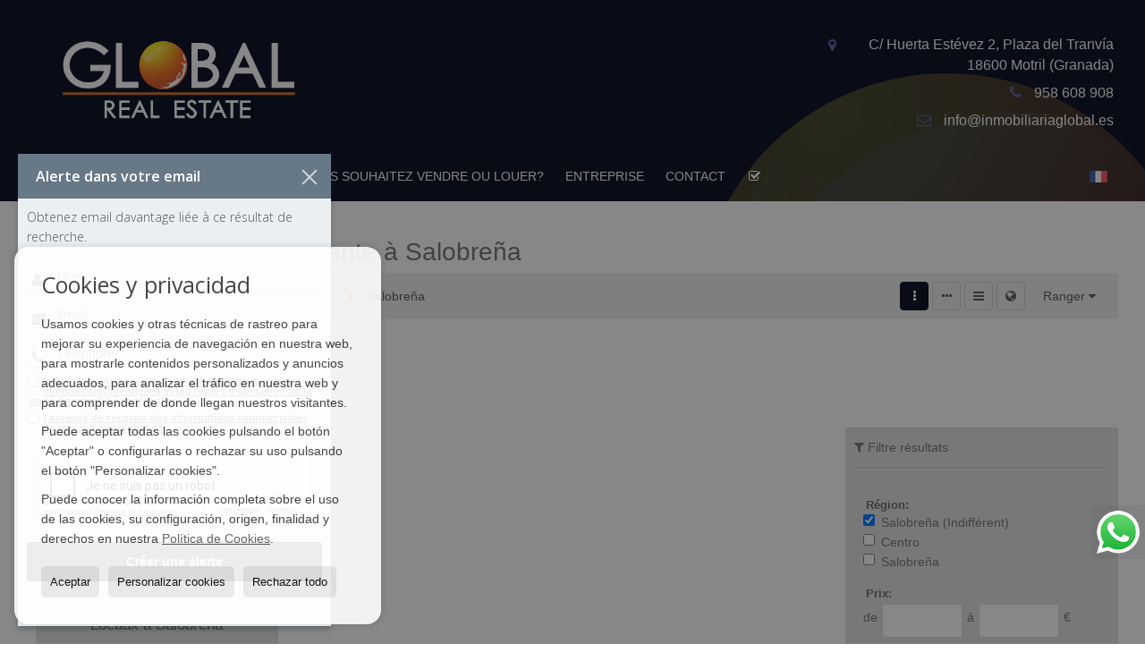

--- FILE ---
content_type: text/html; charset=UTF-8
request_url: https://www.inmobiliariaglobal.es/fr/locaux-commerciaux-en-vente-a-salobrena-10-1-02044.html
body_size: 8620
content:
<!DOCTYPE HTML><html lang="fr" prefix="og: http://ogp.me/ns#"><head><meta charset="UTF-8" /><title>Locaux Commerciaux en vente à Salobreña</title> <meta name="description" content="Locaux Commerciaux en vente à Salobreña de inmobiliariaglobal.es" /><meta property="og:type" content="website" /><meta property="og:title" content="Locaux Commerciaux en vente à Salobreña" /><meta property="og:description" content="Locaux Commerciaux en vente à Salobreña de inmobiliariaglobal.es" /><meta property="og:locale" content="fr" /><meta property="og:url" content="https://www.inmobiliariaglobal.es/fr/locaux-commerciaux-en-vente-a-salobrena-10-1-02044.html" /><meta property="fb:app_id" content="1441792455867775" /><meta property="og:image" content="https://storage.googleapis.com/static.inmoweb.es/clients/427/logo/mini_logo.gif" /><meta name="author" content="inmoweb.es" /><meta name="viewport" content="width=device-width, initial-scale=1.0" /> <link rel="shortcut icon" href="//storage.googleapis.com/static.inmoweb.es/clients/427/logo/favicon.ico" /><link rel="apple-touch-icon" href="//storage.googleapis.com/static.inmoweb.es/clients/427/logo/touch-icon-iphone.png" /><link rel="apple-touch-icon" sizes="76x76" href="//storage.googleapis.com/static.inmoweb.es/clients/427/logo/touch-icon-ipad.png" /><link rel="apple-touch-icon" sizes="120x120" href="//storage.googleapis.com/static.inmoweb.es/clients/427/logo/touch-icon-iphone-retina.png" /><link rel="apple-touch-icon" sizes="152x152" href="//storage.googleapis.com/static.inmoweb.es/clients/427/logo/touch-icon-iphone-retina.png" /> <link rel="stylesheet" type="text/css" href="//storage.googleapis.com/staticweb.inmoweb.es/web_framework/css/global/general_unified_before.min.css?v3" /><link rel="stylesheet" type="text/css" href="//storage.googleapis.com/staticweb.inmoweb.es/assets/template/cms/css/section_v2.css" /><link rel="stylesheet" type="text/css" href="//storage.googleapis.com/static.inmoweb.es/clients/427/css/main.min.css" /><link rel="stylesheet" type="text/css" href="//storage.googleapis.com/staticweb.inmoweb.es/web_framework/css/global/general_unified_after.min.css?v3" /><link rel="stylesheet" type="text/css" href="//ajax.googleapis.com/ajax/libs/jqueryui/1.12.1/themes/humanity/jquery-ui.min.css" /><link rel="stylesheet" type="text/css" href="/assets/scripts/nivo-slider/nivo-slider.css" /><link rel="stylesheet" type="text/css" href="//cdnjs.cloudflare.com/ajax/libs/Swiper/3.3.1/css/swiper.min.css" /><link rel="stylesheet" type="text/css" href="//unpkg.com/leaflet@1.0.3/dist/leaflet.css" /> <script src="https://www.google.com/recaptcha/api.js?hl=fr" async defer></script> </head><body id="results" class="hayFormAlerta"><div id="arriba"></div><div id="background"> <div id="container"> <header> <div id="logo"> <a href="/fr/"> <img src="//storage.googleapis.com/static.inmoweb.es/clients/427/logo/logo.png" alt="inmobiliariaglobal.es" /> </a> </div>  <div id="slider"></div>  <div id="navegacion"> <nav> <div id="navHeader"> <div id="navToggle"> <button> <i class="fa fa-bars"></i> </button> </div> <div id="searchToggle"> <button> <i class="fa fa-search"></i> </button> </div>  <ul id="navLinks"> <li class="home"> <a href="/fr/"> <span data-hover="Page principale"> Page principale </span> </a> </li> <li class="external_link"> <a href="http://www.inmobiliariaglobal.es/fr/results/?modo=&id_tipo_operacion=1&type=&id_poblacion=&dormitorios_num=&precio_max="> <span data-hover="VENTE"> VENTE </span> </a> </li> <li class="external_link"> <a href="http://www.inmobiliariaglobal.es/fr/results/?modo=&id_tipo_operacion=2&type=&id_poblacion=&dormitorios_num=&precio_max="> <span data-hover="ÁLQUER"> ÁLQUER </span> </a> </li> <li class="captacion"> <a href="/fr/form_captacion/"> <span data-hover="Vous souhaitez vendre ou louer?"> Vous souhaitez vendre ou louer? </span> </a> </li> <li class="aboutus"> <a href="/fr/aboutus/"> <span data-hover="Entreprise"> Entreprise </span> </a> </li> <li class="contact"> <a href="/fr/contact/"> <span data-hover="Contact"> Contact </span> </a> </li> </ul>   <ul id="operationList"> <li class="dropDownMenu title"> <a class="title"> <i class="fa fa-caret-down"></i> Accès Directs </a> <ul> <li class="dropDownMenu"> <a> <i class="fa fa-caret-down"></i> <span data-hover="Vente"> <i class="wxp"></i> Vente </span> </a> <ul> <li class="dropDownMenu"> <a href="/fr/appartements-en-vente-1-1.html"> <i class="fa fa-caret-down"> </i> <span data-hover="Appartements"> Appartements </span> </a> <ul> <li> <a href="/fr/appartements-en-vente-motril-1-1-0684-33738-ronda-del-mediodia.html"> <span data-hover="Appartements en vente à RONDA DEL MEDIODÍA (Motril)"> Appartements en vente à RONDA DEL MEDIODÍA (Motril) </span> </a> </li> <li> <a href="/fr/appartements-en-vente-almunecar-1-1-0206.html"> <span data-hover="Appartements en vente à Almuñécar"> Appartements en vente à Almuñécar </span> </a> </li> </ul> </li> <li class="dropDownMenu"> <a href="/fr/debarras-en-vente-12-1.html"> <span data-hover="Débarras"> Débarras </span> </a> </li> <li class="dropDownMenu"> <a href="/fr/grands-appartements-en-vente-24-1.html"> <i class="fa fa-caret-down"> </i> <span data-hover="Grands Appartements"> Grands Appartements </span> </a> <ul> <li> <a href="/fr/grands-appartements-en-vente-salobrena-24-1-02044-33699-centro.html"> <span data-hover="Grands Appartements en vente à Centro (Salobreña)"> Grands Appartements en vente à Centro (Salobreña) </span> </a> </li> <li> <a href="/fr/grands-appartements-en-vente-motril-24-1-0684-33726-playa-granada.html"> <span data-hover="Grands Appartements en vente à Playa Granada (Motril)"> Grands Appartements en vente à Playa Granada (Motril) </span> </a> </li> <li> <a href="/fr/grands-appartements-en-vente-motril-24-1-0684-33682-avd-salobrena.html"> <span data-hover="Grands Appartements en vente à Avd Salobreña (Motril)"> Grands Appartements en vente à Avd Salobreña (Motril) </span> </a> </li> <li> <a href="/fr/grands-appartements-en-vente-granada-24-1-071.html"> <span data-hover="Grands Appartements en vente à Granada"> Grands Appartements en vente à Granada </span> </a> </li> </ul> </li> <li class="dropDownMenu"> <a href="/fr/locaux-commerciaux-en-vente-10-1.html"> <i class="fa fa-caret-down"> </i> <span data-hover="Locaux Commerciaux"> Locaux Commerciaux </span> </a> <ul> <li> <a href="/fr/locaux-commerciaux-en-vente-motril-10-1-0684.html"> <span data-hover="Locaux Commerciaux en vente à Motril"> Locaux Commerciaux en vente à Motril </span> </a> </li> <li> <a href="/fr/locaux-commerciaux-en-vente-salobrena-10-1-02044.html"> <span data-hover="Locaux Commerciaux en vente à Salobreña"> Locaux Commerciaux en vente à Salobreña </span> </a> </li> <li> <a href="/fr/locaux-commerciaux-en-vente-motril-10-1-0684-33697-centro.html"> <span data-hover="Locaux Commerciaux en vente à Centro (Motril)"> Locaux Commerciaux en vente à Centro (Motril) </span> </a> </li> </ul> </li> <li class="dropDownMenu"> <a href="/fr/proprietes-rurales-en-vente-9-1.html"> <span data-hover="Propriétés rurales"> Propriétés rurales </span> </a> </li> <li class="dropDownMenu"> <a href="/fr/terrains-en-vente-5-1.html"> <i class="fa fa-caret-down"> </i> <span data-hover="Terrains"> Terrains </span> </a> <ul> <li> <a href="/fr/terrains-en-vente-motril-5-1-0684-33706-el-pilar.html"> <span data-hover="Terrains en vente à El Pilar (Motril)"> Terrains en vente à El Pilar (Motril) </span> </a> </li> <li> <a href="/fr/terrains-en-vente-almunecar-5-1-0206.html"> <span data-hover="Terrains en vente à Almuñécar"> Terrains en vente à Almuñécar </span> </a> </li> </ul> </li> <li class="dropDownMenu"> <a href="/fr/results/?id_tipo_operacion=1"> <span data-hover="Voir toutes les propriétés"> Voir toutes les propriétés </span> </a> </li> </ul> </li> <li class="dropDownMenu"> <a> <i class="fa fa-caret-down"></i> <span data-hover="Location"> <i class="wxp"></i> Location </span> </a> <ul> <li class="dropDownMenu"> <a href="/fr/bureaux-en-location-28-2.html"> <span data-hover="Bureaux"> Bureaux </span> </a> </li> <li class="dropDownMenu"> <a href="/fr/locaux-commerciaux-en-location-10-2.html"> <span data-hover="Locaux Commerciaux"> Locaux Commerciaux </span> </a> </li> <li class="dropDownMenu"> <a href="/fr/results/?id_tipo_operacion=2"> <span data-hover="Voir toutes les propriétés"> Voir toutes les propriétés </span> </a> </li> </ul> </li> </ul> </li> </ul>  </div>  <ul id="idiomas"> <li class="dropDownMenu"> <a class="langSelect"> <i class="fa fa-caret-down"></i> <span data-hover="Français" class="lang_fr"> <span class="bandera"> <img src="/assets/img/banderas.png" alt="Français" /> </span> <span class="iniciales">fr</span> <span class="nombreIdioma">Français</span> </span> </a> <ul> <li class="lang_es"> <a href="https://www.inmobiliariaglobal.es/"> <span data-hover="Español"> <span class="bandera"> <img src="/assets/img/banderas.png" alt="Español" /> </span> <span class="iniciales">es</span> <span class="nombreIdioma">Español</span> </span> </a> </li> <li class="lang_gb"> <a href="https://www.inmobiliariaglobal.es/gb/"> <span data-hover="English"> <span class="bandera"> <img src="/assets/img/banderas.png" alt="English" /> </span> <span class="iniciales">gb</span> <span class="nombreIdioma">English</span> </span> </a> </li> <li class="lang_de"> <a href="https://www.inmobiliariaglobal.es/de/"> <span data-hover="Deutsch"> <span class="bandera"> <img src="/assets/img/banderas.png" alt="Deutsch" /> </span> <span class="iniciales">de</span> <span class="nombreIdioma">Deutsch</span> </span> </a> </li> <li class="lang_ru"> <a href="https://www.inmobiliariaglobal.es/ru/"> <span data-hover="Russian"> <span class="bandera"> <img src="/assets/img/banderas.png" alt="Russian" /> </span> <span class="iniciales">ru</span> <span class="nombreIdioma">Russian</span> </span> </a> </li> </ul> </li> </ul>  </nav> </div>  <div class="datosContacto"> <address>  <ul> <li class="agencia agencia_2 agencia_302"> INMOBILIARIA GLOBAL</li><li class="direccion"> <i class="fa fa-map-marker"></i> C/ Huerta Estévez 2, Plaza del Tranvía</li><li class="poblacionProvincia"> <i class="fa"></i> 18600 Motril <span class="provincia">(Granada)</span></li><li class="telefono"> <a href="tel:958608908"> <i class="fa fa-phone"></i> 958 608 908 </a></li><li class="movil"> <a href="tel:0034661535079 "> <i class="fa fa-mobile"></i> 0034661535079 </a></li><li class="email"> <i class="fa fa-envelope-o"></i> <span id="e956668895"></span><script type="text/javascript">/*<![CDATA[*/eval("var a=\"rYJZFiAy_-jdOQcGoeKlwTUCtXVkP9DWE@+MIzRL1us784SbgHaBfxp6hq50nmN.32v\";var b=a.split(\"\").sort().join(\"\");var c=\"HpS6QHpx6sHfHu5Hubf6sufJ40\";var d=\"\";for(var e=0;e<c.length;e++)d+=b.charAt(a.indexOf(c.charAt(e)));document.getElementById(\"e956668895\").innerHTML=\"<a href=\\\"mailto:\"+d+\"\\\">\"+d+\"</a>\"")/*]]>*/</script></li>  <li> <a href="/fr/contact/" class="masInfoContact contact"> <i class="fa fa-info-circle"></i> Contact </a> </li>  </ul>   <ul class="socialLinks"> </ul>  </address> </div>  </header><div id="bgContent"> <div id="content" class="wxp_property_list">  <div id="buscador"> <div> <ul class="tabs"> <li class="activo"> <a data-target="#openProperty"> <i class="fa fa-search"></i> Chercher Propriété </a> </li> </ul> <div id="openProperty" class="busquedaGeneral">  <form action="/fr/results" method="get" id="refForm"> <fieldset> <div class="line" id="numero_ref"> <label> <i class="wxp wxp-ref"></i> Référence </label> <div> <input name="ref" id="global_ref" type="text" maxlength="20" value="" placeholder="Référence" /> <div id="refError" class="form_error hidden">Indique la referencia</div> </div> </div> <div class="line"> <div> <button class="btn btnDefault" type="submit" disabled> Chercher </button> </div> </div> </fieldset> </form>   <form action="/fr/results" method="get" id="globalForm"> <fieldset> <div class="line" id="tipo_operacion"> <label> <i class="wxp wxp-tipoOperacion"></i> Type d'opération </label> <div> <div id="operationContent" class="globalSelector"> <i class="fa fa-angle-down"></i> <input type="hidden" name="id_tipo_operacion" id="global_operation" /> <div class="value"></div> <ul data-default="1"><li data-value="1"><a>Vente</a></li><li data-value="2"><a>Location</a></li></ul> </div> <div id="operationError" class="form_error hidden">Indique el tipo de operación</div> </div> </div> <div class="line" id="tipo_propiedad"> <label> <i class="wxp wxp-tipoPropiedad"></i> Type de propriété </label> <div> <div id="typeContent" class="globalSelector multiple"> <i class="fa fa-angle-down"></i> <input type="hidden" name="type" id="global_type" /> <div class="value"></div> <ul><li data-value="1"><a>Appartements</a></li><li data-value="28"><a>Bureaux</a></li><li data-value="12"><a>Débarras</a></li><li data-value="24"><a>Grands Appartements</a></li><li data-value="10"><a>Locaux Commerciaux</a></li><li data-value="9"><a>Propriétés rurales</a></li><li data-value="5"><a>Terrains</a></li></ul> </div> <div id="typeError" class="form_error hidden">Indique el tipo de inmueble</div> </div> </div> <div class="line" id="poblacion"> <label> <i class="wxp wxp-poblacion"></i> Ville </label> <div> <input type="hidden" id="global_pb_cookie" value="" /> <div id="pbContent" class="globalSelector multiple"> <i class="fa fa-angle-down"></i> <input type="hidden" name="dt" id="global_destination" /> <div class="value"></div> <ul><li class="group disabled"><a>España</a><ul><li data-value="70@|@@|@"><a>Granada</a><ul><li data-value="70@|@206@|@"><a>Almuñécar</a><ul></ul></li><li data-value="70@|@71@|@"><a>Granada</a><ul></ul></li><li data-value="70@|@684@|@"><a>Motril</a><ul><li data-value="70@|@684@|@33682"><a>Avd Salobreña</a></li><li data-value="70@|@684@|@33697"><a>Centro</a></li><li data-value="70@|@684@|@33700"><a>Centro comercial</a></li><li data-value="70@|@684@|@33704"><a>Cerca del centro</a></li><li data-value="70@|@684@|@33706"><a>El Pilar</a></li><li data-value="70@|@684@|@33726"><a>Playa Granada</a></li><li data-value="70@|@684@|@33678"><a>Playa Poniente</a></li><li data-value="70@|@684@|@33738"><a>RONDA DEL MEDIODÍA</a></li></ul></li><li data-value="70@|@2044@|@"><a>Salobreña</a><ul><li data-value="70@|@2044@|@33699"><a>Centro</a></li><li data-value="70@|@2044@|@33739"><a>Salobreña</a></li></ul></li></ul></li></ul></li></ul> </div> <div id="destinationError" class="form_error hidden">Seleccione al menos 1 población</div> </div> </div> <div class="line" id="dormitorios"> <label> <i class="wxp wxp-habitaciones"></i> Chambres </label> <div> <div class="globalSelector"> <i class="fa fa-angle-down"></i> <input type="hidden" name="dormitorios_min" /> <div class="value"></div> <ul> <li data-value="1"> <a>&gt;=&nbsp;1&nbsp;Chambres</a> </li> <li data-value="2"> <a>&gt;=&nbsp;2&nbsp;Chambres</a> </li> <li data-value="3"> <a>&gt;=&nbsp;3&nbsp;Chambres</a> </li> <li data-value="4"> <a>&gt;=&nbsp;4&nbsp;Chambres</a> </li> <li data-value="5"> <a>&gt;=&nbsp;5&nbsp;Chambres</a> </li> </ul> </div> <div id="bedError" class="form_error hidden">Indique el número de dormitorios</div> </div> </div> <div class="line" id="precio"> <label> <i class="wxp wxp-precio"></i> <span class="priceDesc" data-noprice="Tous les prix" data-pricefrom="Prix jusqu'au" data-pricerange1="'', 50000, 60000, 80000, 100000, 120000, 140000, 150000, 160000, 180000, 200000, 220000, 240000, 260000, 280000, 300000, 320000, 340000, 360000, 380000, 400000, 450000, 550000, 600000, 650000, 750000, 800000, 900000, 1000000, 1500000, 2000000, 2500000, 3000000" data-pricerange2="'', 100, 150, 200, 250, 300, 350, 400, 450, 500, 550, 600, 650, 700, 750, 800, 850, 900, 950, 1000, 1100, 1200, 1300, 1400, 1500, 1600, 1700, 1800, 1900, 2000, 2100, 2400, 2700, 3000"> Tous les prix </span> </label> <div> <input type="hidden" id="internal_max_price" name="precio_max" value="" /> <div id="price-range"></div> </div> </div> <div class="line"> <div> <button class="btn btnDefault" type="submit" disabled> Chercher </button> </div> </div> </fieldset> </form> </div>   <div class="busquedaAvanzada modalContainer"> <a id="abreBuscadorAvanzado"> <i class="fa fa-cog"></i> Recherche avancée </a> <div class="bg"></div> <div class="modal" id="buscadorAvanzado"> <span class="titulo"> <i class="fa fa-cog"></i> Recherche avancée </span> <form action="/fr/results" method="get"> <div class="colIzq"> <fieldset> <legend> Chercher Propriété </legend> <div class="line labelHorizontal"> <label> Type d'opération:</label> <div> <div id="goperationContent" class="globalSelector"> <i class="fa fa-angle-down"></i> <input type="hidden" name="id_tipo_operacion" id="gglobal_operation" /> <div class="value"></div> <ul data-default="1"><li data-value="1"><a>Vente</a></li><li data-value="2"><a>Location</a></li></ul> </div> <div id="goperationError" class="form_error hidden">Indique el tipo de operación</div> </div> </div> <div class="line labelHorizontal"> <label> Type de propriété:</label> <div> <div id="gtypeContent" class="globalSelector multiple"> <i class="fa fa-angle-down"></i> <input type="hidden" name="type" id="gglobal_type" /> <div class="value"></div> <ul><li data-value="1"><a>Appartements</a></li><li data-value="28"><a>Bureaux</a></li><li data-value="12"><a>Débarras</a></li><li data-value="24"><a>Grands Appartements</a></li><li data-value="10"><a>Locaux Commerciaux</a></li><li data-value="9"><a>Propriétés rurales</a></li><li data-value="5"><a>Terrains</a></li></ul> </div> <div id="gtypeError" class="form_error hidden">Indique el tipo de inmueble</div> </div> </div> <div class="line labelHorizontal"> <label> Ville:</label> <div> <input type="hidden" id="gglobal_pb_cookie" value="" /> <div id="pbAContent" class="globalSelector multiple"> <i class="fa fa-angle-down"></i> <input type="hidden" name="dt" id="gglobal_destination" /> <div class="value"></div> <ul><li class="group disabled"><a>España</a><ul><li data-value="70@|@@|@"><a>Granada</a><ul><li data-value="70@|@206@|@"><a>Almuñécar</a><ul></ul></li><li data-value="70@|@71@|@"><a>Granada</a><ul></ul></li><li data-value="70@|@684@|@"><a>Motril</a><ul><li data-value="70@|@684@|@33682"><a>Avd Salobreña</a></li><li data-value="70@|@684@|@33697"><a>Centro</a></li><li data-value="70@|@684@|@33700"><a>Centro comercial</a></li><li data-value="70@|@684@|@33704"><a>Cerca del centro</a></li><li data-value="70@|@684@|@33706"><a>El Pilar</a></li><li data-value="70@|@684@|@33726"><a>Playa Granada</a></li><li data-value="70@|@684@|@33678"><a>Playa Poniente</a></li><li data-value="70@|@684@|@33738"><a>RONDA DEL MEDIODÍA</a></li></ul></li><li data-value="70@|@2044@|@"><a>Salobreña</a><ul><li data-value="70@|@2044@|@33699"><a>Centro</a></li><li data-value="70@|@2044@|@33739"><a>Salobreña</a></li></ul></li></ul></li></ul></li></ul> </div> <div id="gdestinationError" class="form_error hidden">Seleccione al menos 1 población</div> </div> </div> </fieldset> <fieldset> <legend> Extras </legend> <div class="line"> <label> Chambres:</label> <div> <span> de </span> <select name="dormitorios_min"> <option value="" selected> de </option> <option value="0">0</option> <option value="1">1</option> <option value="2">2</option> <option value="3">3</option> <option value="4">4</option> <option value="5">5</option> <option value="6">6</option> <option value="7">7</option> <option value="8">8</option> <option value="9">9</option> <option value="10">10</option> <option value="11">11</option> <option value="12">12</option> <option value="13">13</option> <option value="14">14</option> <option value="15">15</option> <option value="16">16</option> <option value="17">17</option> <option value="18">18</option> <option value="19">19</option> <option value="20">20</option> </select> <span> à </span> <select name="dormitorios_max"> <option value="" selected> à </option> <option value="1">1</option> <option value="2">2</option> <option value="3">3</option> <option value="4">4</option> <option value="5">5</option> <option value="6">6</option> <option value="7">7</option> <option value="8">8</option> <option value="9">9</option> <option value="10">10</option> <option value="11">11</option> <option value="12">12</option> <option value="13">13</option> <option value="14">14</option> <option value="15">15</option> <option value="16">16</option> <option value="17">17</option> <option value="18">18</option> <option value="19">19</option> <option value="20">20</option> </select> </div> </div> <div class="line"> <label> Salles de bain:</label> <div> <span> de </span> <select name="banos_min"> <option value="" selected> de </option> <option value="1">1</option> <option value="2">2</option> <option value="3">3</option> <option value="4">4</option> <option value="5">5</option> </select> <span> à </span> <select name="banos_max"> <option value="" selected> à </option> <option value="1">1</option> <option value="2">2</option> <option value="3">3</option> <option value="4">4</option> <option value="5">5</option> <option value="6">6</option> <option value="7">7</option> <option value="8">8</option> <option value="9">9</option> <option value="10">10</option> </select> </div> </div> <div class="line"> <label> Nombre de WC / douche:</label> <div> <span> de </span> <select name="aseos_min"> <option value="" selected> de </option> <option value="1">1</option> <option value="2">2</option> <option value="3">3</option> <option value="4">4</option> <option value="5">5</option> </select> <span> à </span> <select name="aseos_max"> <option value="" selected> à </option> <option value="1">1</option> <option value="2">2</option> <option value="3">3</option> <option value="4">4</option> <option value="5">5</option> <option value="6">6</option> <option value="7">7</option> <option value="8">8</option> <option value="9">9</option> <option value="10">10</option> </select> </div> </div> <div class="line"> <label> Surface habitable (m <span class="supIndice">2</span>):</label> <div> <span> de </span> <input type="text" name="m2_min" value="" /> <span> à </span> <input type="text" name="m2_max" value="" /> </div> </div> <div class="line"> <label> Surface construite (m <span class="supIndice">2</span>):</label> <div> <span> de </span> <input type="text" name="m2_construido_min" value="" /> <span> à </span> <input type="text" name="m2_construido_max" value="" /> </div> </div> <div class="line"> <label> Surface du terrain (m <span class="supIndice">2</span>):</label> <div> <span> de </span> <input type="text" name="m2parcela_min" value="" /> <span> à </span> <input type="text" name="m2parcela_max" value="" /> </div> </div> </fieldset> </div> <div class="colDcha"> <fieldset> <legend> Détails </legend> <div class="line labelHorizontal"> <label> Vues </label> <div> <select name="vistas"> <option value="" selected> </option> <option value="mar">Mer</option> <option value="montana">Montagne</option> <option value="pool"></option> <option value="canal">Le canal</option> <option value="golf">Le golf</option> <option value="despejadas">Ouvertes</option> <option value="panoramicas">Panoramiques</option> <option value="impresionantes">Impressionnantes</option> </select> </div> </div> <div class="line labelHorizontal"> <label> Type de chauffage </label> <div> <select name="tipo_calefaccion"> <option value="" selected> </option> <option value="electrica">Chauffage éléctrique</option> <option value="gas">Chauffage au gaz</option> <option value="radiante">Chauffage par le sol</option> <option value="solar">Chauffage solaire</option> <option value="otro">Autre</option> </select> </div> </div> <div class="line labelCheckbox"> <div> <input name="tipos_obra" type="checkbox" value="ON" /> </div> <label class="despliega">Nouvelle construction</label> </div> <div class="line labelCheckbox"> <div> <input name="primera_linea" type="checkbox" value="1" /> </div> <label> Front de mer </label> </div> <div class="line labelCheckbox"> <div> <input name="de_banco" type="checkbox" value="1" /> </div> <label> Biens par société financière </label> </div> <div class="line labelCheckbox"> <div> <input name="amueblado" type="checkbox" value="1"> </div> <label> Meublé </label> </div> <div class="line labelCheckbox"> <div> <input name="piscina" type="checkbox" value="1"> </div> <label> Piscine </label> </div> <div class="line labelCheckbox"> <div> <input name="aparcamiento" type="checkbox" value="1"> </div> <label> Garage </label> </div> <div class="line labelCheckbox"> <div> <input name="aa" type="checkbox" value="1"> </div> <label> Air conditionné </label> </div> <div class="line labelCheckbox"> <div> <input name="ascensor" type="checkbox" value="1"> </div> <label> Ascenseur </label> </div> <div class="line labelCheckbox"> <div> <input name="amarre" type="checkbox" value="1"> </div> <label> Avec amarre </label> </div> <div class="line labelCheckbox"> <div> <input name="tour" type="checkbox" value="1"> </div> <label> Avec visite virtuelle </label> </div> </fieldset> <fieldset> <legend> Prix </legend> <div class="line"> <label> Prix:</label> <div> <span> de </span> <input name="precio_min" type="text" /> <span> à </span> <input name="precio_max" type="text" /> <span> &euro;</span> </div> </div> <div class="line labelCheckbox"> <div> <input name="t_precio_rebajado" type="checkbox" value="1" /> </div> <label> Réduction de prix</label> </div> </fieldset> <fieldset> <legend> Date de publication </legend> <div class="line"> <div> <div> <input name="fecha_alta" type="radio" value="" checked="checked" /> <span> Indifférent </span> </div> <div> <input name="fecha_alta" type="radio" value="1" /> <span>Filtrer dernier mois</span> </div> <div> <input name="fecha_alta" type="radio" value="2" /> <span>Filtrer dernière semaine</span> </div> <div> <input name="fecha_alta" type="radio" value="3" /> <span>Dernières 48 heures</span> </div> </div> </div> </fieldset> </div> <div class="line"> <div> <button class="btn btnDefault" type="submit"> <i class="fa fa-check"></i> Chercher </button> </div> </div> <div class="line"> <a class="cerrar fa fa-times"></a> </div> </form> </div> </div>  </div></div>   <section class="box_vertical"> <article class="headerPage"> <h1> <span class="familia">Locaux Commerciaux</span> en vente à <span class="destino">Salobreña</span> </h1> </article> <article class="headerResults">  <div class="breadcrumbs"> <ul> <li> <a href="/fr/results/?id_tipo_operacion=1">Vente</a> </li> <li> <a href="/fr/results/?id_tipo_operacion=1&type%5B0%5D=10">Locaux Commerciaux</a> </li> <li> <a href="/fr/results/?id_tipo_operacion=1&type%5B0%5D=10&dt%5B0%5D=70%40%7C%40%40%7C%40">Granada</a> </li> <li class="activo"> <a href="/fr/results/?id_tipo_operacion=1&type%5B0%5D=10&dt=%40%7C%402044%40%7C%40">Salobreña</a> </li> </ul> </div>   <div class="filtroResultados"> <ul> <li> <a id="abreFiltroResultado">Ranger <i class="fa fa-caret-down"></i> </a> <ul id="filtroResultadoAbrir"> <li> <strong>Prix: </strong> <a class="activo" href="/fr/results/?lan=fr&type%5B0%5D=10&id_tipo_operacion=1&dt%5B0%5D=%40%7C%402044%40%7C%40&amp;od=pri.a">Commencer par les moins chers</a> | <a href="/fr/results/?lan=fr&type%5B0%5D=10&id_tipo_operacion=1&dt%5B0%5D=%40%7C%402044%40%7C%40&amp;od=pri.d">Commencer par les plus chers</a> </li> <li> <strong>Chambres: </strong> <a href="/fr/results/?lan=fr&type%5B0%5D=10&id_tipo_operacion=1&dt%5B0%5D=%40%7C%402044%40%7C%40&amp;od=bed.a">Commencer par le plus petit nombre de chambres</a> | <a href="/fr/results/?lan=fr&type%5B0%5D=10&id_tipo_operacion=1&dt%5B0%5D=%40%7C%402044%40%7C%40&amp;od=bed.d">Commencer par le plus grand nombre de chambres</a> </li> <li> <strong>Surface habitable: </strong> <a href="/fr/results/?lan=fr&type%5B0%5D=10&id_tipo_operacion=1&dt%5B0%5D=%40%7C%402044%40%7C%40&amp;od=bui.a">Commencer par les plus petits</a> | <a href="/fr/results/?lan=fr&type%5B0%5D=10&id_tipo_operacion=1&dt%5B0%5D=%40%7C%402044%40%7C%40&amp;od=bui.d">Commencer par les grands</a> </li> <li> <strong>Surface du terrain: </strong> <a href="/fr/results/?lan=fr&type%5B0%5D=10&id_tipo_operacion=1&dt%5B0%5D=%40%7C%402044%40%7C%40&amp;od=plo.a">Commencer par les plus petits</a> | <a href="/fr/results/?lan=fr&type%5B0%5D=10&id_tipo_operacion=1&dt%5B0%5D=%40%7C%402044%40%7C%40&amp;od=plo.d">Commencer par les grands</a> </li> <li> <strong>photos: </strong> <a href="/fr/results/?lan=fr&type%5B0%5D=10&id_tipo_operacion=1&dt%5B0%5D=%40%7C%402044%40%7C%40&amp;od=img.d">Avec photos en premier lieu</a> | <a href="/fr/results/?lan=fr&type%5B0%5D=10&id_tipo_operacion=1&dt%5B0%5D=%40%7C%402044%40%7C%40&amp;od=img.a">En premier lieu sans photos</a> </li> <li> <strong>Région: </strong> <a href="/fr/results/?lan=fr&type%5B0%5D=10&id_tipo_operacion=1&dt%5B0%5D=%40%7C%402044%40%7C%40&amp;od=zon.a">A - Z</a> | <a href="/fr/results/?lan=fr&type%5B0%5D=10&id_tipo_operacion=1&dt%5B0%5D=%40%7C%402044%40%7C%40&amp;od=zon.d">Z - A</a> </li> <li> <strong>Réduction de prix: </strong> <a href="/fr/results/?lan=fr&type%5B0%5D=10&id_tipo_operacion=1&dt%5B0%5D=%40%7C%402044%40%7C%40&amp;od=prd.a">Ont baissé davantage</a> | <a href="/fr/results/?lan=fr&type%5B0%5D=10&id_tipo_operacion=1&dt%5B0%5D=%40%7C%402044%40%7C%40&amp;od=prd.d">Ont moins baissé</a> </li> <li> <strong>Type de propriété: </strong> <a href="/fr/results/?lan=fr&type%5B0%5D=10&id_tipo_operacion=1&dt%5B0%5D=%40%7C%402044%40%7C%40&amp;od=typ.a">A - Z</a> | <a href="/fr/results/?lan=fr&type%5B0%5D=10&id_tipo_operacion=1&dt%5B0%5D=%40%7C%402044%40%7C%40&amp;od=typ.d">Z - A</a> </li> </ul> </li> </ul> </div>   <div class="vistaResultados"> <ul> <li> <a class="activo" href="/fr/results/?lan=fr&type%5B0%5D=10&id_tipo_operacion=1&dt%5B0%5D=%40%7C%402044%40%7C%40&amp;modo=" data-tipo="box_vertical"> <i class="fa fa-ellipsis-v"></i> <p>Box vertical</p> </a> </li> <li> <a href="/fr/results/?lan=fr&type%5B0%5D=10&id_tipo_operacion=1&dt%5B0%5D=%40%7C%402044%40%7C%40&amp;modo=hor" data-tipo="box_horizontal"> <i class="fa fa-ellipsis-h"></i> <p>Box horizontal</p> </a> </li> <li> <a href="/fr/results/?lan=fr&type%5B0%5D=10&id_tipo_operacion=1&dt%5B0%5D=%40%7C%402044%40%7C%40&amp;modo=tabla"> <i class="fa fa-bars"></i> <p>Listado</p> </a> </li> <li> <a href="/fr/results/?lan=fr&type%5B0%5D=10&id_tipo_operacion=1&dt%5B0%5D=%40%7C%402044%40%7C%40&amp;modo=mapa"> <i class="fa fa-globe"></i> <p>Mapa</p> </a> </li> </ul> </div>  </article>  <article class="paginacion"> <div class="resultados">De la 1 à 1 de 1</div> </article>  <article id="offers" class="box_vertical offers">  <div id="leyenda"> <span class="titulo"> <i class="fa fa-filter"></i> Filtre résultats </span> <form method="get" id="frmFilter" action="/fr/results/" class="valerta"> <input type="hidden" name="id_tipo_operacion" value="1"/> <input type="hidden" name="modo" value=""/> <input type="hidden" name="od" value=""/> <fieldset class="filtro_zona"> <div class="line" id="zonas"> <label class="despliega">Région:</label> <div> <div class="desplegado"> <span> <input name="dt[]" class="input_zone_all" type="checkbox" value="@|@2044@|@" /> Salobreña (Indifférent) </span> <span> <input name="dt[]" class="input_zone" type="checkbox" value="@|@2044@|@33699" /> Centro </span> <span> <input name="dt[]" class="input_zone" type="checkbox" value="@|@2044@|@33739" /> Salobreña </span> </div> </div> </div> <div class="line filtro_precio"> <label>Prix:</label> <div> <span>de</span> <input type="text" name="precio_min" maxlength="12" value="" /> <span>à</span> <input type="text" name="precio_max" maxlength="12" value="" /> <span> &euro; </span> </div> </div> <div class="line filtro_m2"> <label>Surface construite:</label> <div> <span>de</span> <input type="text" name="m2_min" value="" maxlength="5" class="vnumero" /> <span>à</span> <input type="text" name="m2_max" value="" maxlength="5" class="vnumero" /> </div> </div> <div class="line checkboxNum filtro_dormitorio"> <label>Chambres:</label> <div> <input type="hidden" name="dormitorios_min" value="" /> <input type="hidden" name="dormitorios_max" value="" /> <span> <input name="bed[]" class="bed" type="checkbox" value="1"/> 1 </span> <span> <input name="bed[]" class="bed" type="checkbox" value="2"/> 2 </span> <span> <input name="bed[]" class="bed" type="checkbox" value="3"/> 3 </span> <span> <input name="bed[]" class="bed" type="checkbox" value="4"/> 4 </span> <span> <input name="bed[]" class="bed" type="checkbox" value="5"</> 5 o +</span> </div> </div> <div class="line checkboxNum filtro_bano"> <label>Salles de bain:</label> <div> <input type="hidden" name="banos_min" value="" /> <input type="hidden" name="banos_max" value="" /> <span> <input name="bath[]" class="bath" type="checkbox" value="1"/> 1 </span> <span> <input name="bath[]" class="bath" type="checkbox" value="2"/> 2 </span> <span> <input name="bath[]" class="bath " type="checkbox" value="3"/> 3 o + </span> </div> </div> <div class="line filtro_tipo"> <label class="despliega">Type de propriété:</label> <div> <div class="desplegado"> <span> <input name="type[]" type="checkbox" value="1"/> Appartements </span> <span> <input name="type[]" type="checkbox" value="28"/> Bureaux </span> <span> <input name="type[]" type="checkbox" value="12"/> Débarras </span> <span> <input name="type[]" type="checkbox" value="24"/> Grands Appartements </span> <span> <input name="type[]" type="checkbox" checked value="10"/> Locaux Commerciaux </span> <span> <input name="type[]" type="checkbox" value="9"/> Propriétés rurales </span> <span> <input name="type[]" type="checkbox" value="5"/> Terrains </span> </div> </div> </div> <div class="line filtro_obra"> <label class="despliega">Type:</label> <div> <div class="desplegado"> <span> <input name="tipos_obra" type="radio" value="" checked/> Indifférent </span> <span> <input name="tipos_obra" type="radio" value="ON"/> Nouvelle construction </span> <span> <input name="tipos_obra" type="radio" value="SM" /> D'occasion </span> </div> </div> </div> <div class="line filtro_otro"> <label class="despliega">Extras:</label> <div> <div class="desplegado"> <span> <input name="t_fotos" type="checkbox" value="1"/> photos </span> <span> <input name="t_precio" type="checkbox" value="1"/> Prix </span> <span> <input name="t_precio_rebajado" type="checkbox" value="1"/> Réduction de prix </span> <span> <input name="de_banco" type="checkbox" value="1"/> Biens par société financière </span> <span> <input name="aparcamiento" type="checkbox" value="1"/> Garage </span> <span> <input name="ascensor" type="checkbox" value="1"/> Ascenseur </span> <span> <input name="aa" type="checkbox" value="1"/> Air conditionné </span> <span> <input name="amarre" type="checkbox" value="1"/> Avec amarre </span> <span> <input name="tour" type="checkbox" value="1"/> Avec visite virtuelle </span> <span> <input name="amueblado" type="checkbox" value="1"/> Meublé </span> <span> <input name="terraza" type="checkbox" value="1"/> Avec terrasse </span> <span> <input name="mascota" type="checkbox" value="1"/> Animaux acceptés </span> <span> <input name="domotica" type="checkbox" value="1"/> Domotique </span> </div> </div> </div> <div class="line filtro_piscina"> <label class="despliega">Piscine:</label> <div> <div class="desplegado"> <span> <input name="t_piscina" type="radio" value="" checked="checked"/> Indifférent </span> <span> <input name="t_piscina" type="radio" value="comunitaria"/> Communautaire </span> <span> <input name="t_piscina" type="radio" value="privada"/> Privée </span> </div> </div> </div> <div class="line filtro_fecha"> <label class="despliega">Date de publication:</label> <div> <div class="desplegado"> <span> <input name="fecha_alta" type="radio" value="" checked/> Indifférent </span> <span> <input name="fecha_alta" type="radio" value="1"/> Filtrer dernier mois </span> <span> <input name="fecha_alta" type="radio" value="2"/> Filtrer dernière semaine </span> <span> <input name="fecha_alta" type="radio" value="3"/> Dernières 48 heures </span> </div> </div> </div> <div class="line filtro_tags"> <label class="despliega">Tags</label> <div> <div class="desplegado"> <ul> <li> <input type="checkbox" name="id_tag[]" value="1"/> Opportunité </li> <li> <input type="checkbox" name="id_tag[]" value="2"/> ocassion </li> <li> <input type="checkbox" name="id_tag[]" value="4"/> Prix réduit </li> <li> <input type="checkbox" name="id_tag[]" value="5"/> exclusif </li> <li> <input type="checkbox" name="id_tag[]" value="7"/> vendu </li> <li> <input type="checkbox" name="id_tag[]" value="8"/> Réservée </li> <li> <input type="checkbox" name="id_tag[]" value="11"/> nouveauté </li> <li> <input type="checkbox" name="id_tag[]" value="12"/> disponible </li> <li> <input type="checkbox" name="id_tag[]" value="13"/> de banque </li> </ul> </div> </div> </div> <input type="hidden" name="vistas" value="" /> <input type="hidden" name="tipo_calefaccion" value="" /> <input type="hidden" name="primera_linea" value="" /> <input type="hidden" name="de_banco" value="" /> <input type="hidden" name="piscina" value="" /> </fieldset> <div class="line"> <div> <button class="btn btnDefault" type="submit">Chercher</button> </div> </div> </form> </div>   <div id="listOffers">  <div class="row"> <div class="venta" data-url="/fr/locaux--salobrena-fr1002527.html" title="Salobreña" id="1002527"> <span class="etiqueta" style="position:absolute;left:0px;top:40px;border-top-right-radius:5px;border-bottom-right-radius:5px;text-transform:uppercase;font-size:0.75em;padding:3px 20px;color:#0d0d0d;border:1px solid #0d0d0d;display:inline;background-color:#ffffff;">de banque</span> <figure> <div class="sliderPropiedad sliderMini"> <div class="sliderPrincipal" data-posicion="0" data-maximo="1" data-id="property-1002527" data-enlace="/fr/locaux--salobrena-fr1002527.html" title="Locaux à Salobreña" data-ref="k00293"> <div> <div class="swiper-wrapper"> <div class="swiper-slide"> <a href="/fr/locaux--salobrena-fr1002527.html" title="Locaux à Salobreña"> <img src="//storage.googleapis.com/static.inmoweb.es/clients/427/property/1002527/image/thumb/585_335/191309_1.jpg" alt="k00293"/> </a> </div> </div> </div> </div> </div> <div class="mask"> <div class="referencia"> <span class="tipo"> Vente </span> <span class="numeroRef"> k00293 </span> </div> </div> </figure> <h3> Salobreña </h3> <div class="contenido"> <div class="descripcionCaracteristicas"> <h4 class="subTitulo"> <i class="wxp wxp-ubicacion"></i> <a href="/fr/locaux--salobrena-fr1002527.html" title="Locaux à Salobreña"> Locaux à Salobreña </a> </h4> <p class="descripcion ocultar"> </p> <ul class="caracteristicas"> <li class="habitaciones"> <i class="wxp wxp-habitaciones"></i> <span>Chambres:</span> 1 </li> <li class="banos"> <i class="wxp wxp-banos"></i> <span>Salles de bain:</span> 2 </li> <li class="supConstruida"> <i class="wxp wxp-supConstruida"></i> <span>Surface construite:</span> 143 m² </li> </ul> </div> <div class="acciones"> <a href="/fr/locaux--salobrena-fr1002527.html" title="Locaux à Salobreña" class="masInfoPropiedad"> <i class="fa fa-info-circle"></i> plus </a> </div> <div class="precio"> <p> <span class="actual"> 261 000 € </span> </p> </div> </div></div> </div>  </div>  </article>  <article class="paginacion"> <div class="resultados">De la 1 à 1 de 1</div> </article>   <div class="bg"></div> <div id="formAlertaBusqueda"> <div class="titulo"> <h3>ALERTE DANS VOTRE EMAIL</h3> <a class="cerrar"><i class="fa fa-times-circle"></i></a> </div> <p>Obtenez email davantage liée à ce résultat de recherche.</p> <form method="post" id="demandForm"> <fieldset> <div class="line messages"> <div class="error errorForm" style="display:none;"></div> <div class="ok" style="display:none;"></div> </div> <input type="hidden" name="lan" value="fr" /> <div> <label><i class="fa fa-user"></i></label> <input name="nombre" value="" type="text" class="vrequerido" title="Le champs Nom n´est pas valable" maxlength="50" placeholder="Nom" /> </div> <div> <label><i class="fa fa-envelope"></i></label> <input name="email" value="" type="text" class="vrequerido" title="Le champs E-mail n´est pas valable" maxlength="255" placeholder="Email" /> </div> <div> <label><i class="fa fa-phone"></i></label> <input type="text" name="tno" class="vrequerido" title="Le champs Téléphone n´est pas valable" value="" placeholder="Téléphone" /> </div> <div class="line checkbox legal"> <input type="checkbox" name="legal" id="newsletter_acepto_alert" class="checkbox vrequerido" value="1" /> <label> <a href="/fr/lopd/" target="_blank"> Je suis d'accord avec la politique de protection des données confidentielles et les règles d'utilisation de la page de inmobiliariaglobal.es </a> </label> </div> <div class="line checkbox gdpr"> <input type="checkbox" name="gdpr" id="rgpd_acepto_alert" class="checkbox" value="1" /> <label> <a href="/fr/lopd/" target="_blank"> J'accepte de recevoir des informations commerciales de inmobiliariaglobal.es </a> </label> </div> <div class="button"> <div class="g-recaptcha" data-sitekey="6Ldg9SgUAAAAAK9ChYAmS7kXY3nyOQpMcdZWPR-q"></div> <button type="submit">Créer une alerte</button> </div> </fieldset> </form> </div>   <article id="mapa_results"></article>  </section>  </div> </div><div id="accesosDirectos"></div><div id="whatsapp_chat" class="whatsapp_chat_type3" title="Whatsapp: 0034661535079"> <a href="https://wa.me/0034661535079?text=https%3A%2F%2Fwww.inmobiliariaglobal.es%2Ffr%2Flocaux-commerciaux-en-vente-a-salobrena-10-1-02044.html" target="_blank" class=""><i class="fa fa-whatsapp"></i> </a> </div><footer> <div id="datosContactoFooter" class="row"> <div class="email"> <i class="fa fa-envelope-o"></i> <span> <span id="e619474308"></span><script type="text/javascript">/*<![CDATA[*/eval("var a=\"7frshRdkIztubSXn5jmHaNE@2GV9PW0-ZDpyiJBe.YgL4+FQTvCUKM3q_xc68olwAO1\";var b=a.split(\"\").sort().join(\"\");var c=\"v3FqSv3MqgvKvYcvYQKqgYKr+6\";var d=\"\";for(var e=0;e<c.length;e++)d+=b.charAt(a.indexOf(c.charAt(e)));document.getElementById(\"e619474308\").innerHTML=\"<a href=\\\"mailto:\"+d+\"\\\">\"+d+\"</a>\"")/*]]>*/</script> </span></div><div class="direccion"> <i class="fa fa-map-marker"></i> <div> <span> C/ Huerta Estévez 2, Plaza del Tranvía <br />18600 </span> <span class="poblacion"> Motril </span> <span class="provincia"> (Granada) </span> </div></div><div class="tlf"> <i class="fa fa-phone"></i> <span> <a href="tel:958608908 "> 958 608 908 </a> <br /> <a href="tel:0034661535079 "> 0034661535079 </a> </span></div> <div class="socialLinks"> <i class="fa fa-globe"></i> <ul class="socialLinks"> </ul> </div> </div> <div id="datosContactoFooterSucursales" class="row">  <ul> <li class="agencia agencia_2 agencia_302"> INMOBILIARIA GLOBAL</li><li class="direccion"> <i class="fa fa-map-marker"></i> C/ Huerta Estévez 2, Plaza del Tranvía</li><li class="poblacionProvincia"> <i class="fa"></i> 18600 Motril <span class="provincia">(Granada)</span></li><li class="telefono"> <a href="tel:958608908"> <i class="fa fa-phone"></i> 958 608 908 </a></li><li class="movil"> <a href="tel:0034661535079 "> <i class="fa fa-mobile"></i> 0034661535079 </a></li><li class="email"> <i class="fa fa-envelope-o"></i> <span id="e960957329"></span><script type="text/javascript">/*<![CDATA[*/eval("var a=\"ZfEMW8h4.9@AFNCgB6RG7is_eQzJntTdVaH3kKjqoOlv52pPxS+UILbumDy1w0rX-Yc\";var b=a.split(\"\").sort().join(\"\");var c=\"SbpuNSbLulSISOySOPIulOIE21\";var d=\"\";for(var e=0;e<c.length;e++)d+=b.charAt(a.indexOf(c.charAt(e)));document.getElementById(\"e960957329\").innerHTML=\"<a href=\\\"mailto:\"+d+\"\\\">\"+d+\"</a>\"")/*]]>*/</script></li> </ul>  <div class="socialLinks"> <i class="fa fa-globe"></i> <ul class="socialLinks"> </ul> </div> </div> <div id="creditos" class="row"> <div class="left"> <p>&COPY; INMOBILIARIA GLOBAL 2026 </p> <a href="/fr/lopd/"> Règles d'utilisation </a> </div> <div class="right"> <p class="inmoweb_logo" style="display:block !important;">Hecho con <a href="https://www.inmoweb.es/" target="_blank" title="Hecho con Inmoweb Software Inmobiliario">Software inmobiliario</a> </p> </div> </div> <a href="#arriba" id="toTop" class="flecha scroll"> <i class="fa fa-chevron-up"></i> </a></footer><div id="wxp_cookie_warning_data" style="display:none;"> <h2 class="title">Cookies y privacidad</h2> <div class="content"><div> <p>Usamos cookies y otras técnicas de rastreo para mejorar su experiencia de navegación en nuestra web, para mostrarle contenidos personalizados y anuncios adecuados, para analizar el tráfico en nuestra web y para comprender de donde llegan nuestros visitantes. </p> <p>Puede aceptar todas las cookies pulsando el botón "Aceptar" o configurarlas o rechazar su uso pulsando el botón "Personalizar cookies".</p> <p>Puede conocer la información completa sobre el uso de las cookies, su configuración, origen, finalidad y derechos en nuestra <a href="/cookie_policy/" target="_blank" rel="noreferrer noopener">Política de Cookies</a>.</p></div><br /><ul><li>Estrictamente necesarias</li> <li>Funcionales</li> <li>Analíticas</li> <li>Marketing</li></ul><br /><ul><li>Aceptar</li> <li>Personalizar cookies</li></ul></div></div></div></div><script type="text/javascript" src="//use.fontawesome.com/f3e8ea743e.js" ></script><script type="text/javascript" src="//ajax.googleapis.com/ajax/libs/jquery/3.2.1/jquery.min.js" ></script><script type="text/javascript" src="//ajax.googleapis.com/ajax/libs/jqueryui/1.12.1/jquery-ui.min.js" ></script><script type="text/javascript" src="//cdnjs.cloudflare.com/ajax/libs/jquery-migrate/3.0.0/jquery-migrate.min.js" ></script><script type="text/javascript" src="/assets/scripts/jquery.stellar.min.js" ></script><script type="text/javascript" src="/assets/scripts/nivo-slider/jquery.nivo.slider.pack.js" ></script><script type="text/javascript" src="//cdnjs.cloudflare.com/ajax/libs/Swiper/3.3.1/js/swiper.min.js" ></script><script type="text/javascript" src="//unpkg.com/leaflet@1.0.3/dist/leaflet.js" ></script><script type="text/javascript" src="/assets/scripts/jquery.inputmask.bundle.min.js" ></script><script type="text/javascript" src="/assets/scripts/main.min.js?v144" ></script><script type="text/javascript"> var _gaq = _gaq || []; _gaq.push(['_setAccount', 'UA-38825110-1']); _gaq.push(['_trackPageview']); (function() { var ga = document.createElement('script'); ga.type = 'text/javascript'; ga.async = true; ga.src = ('https:' == document.location.protocol ? 'https://ssl' : 'http://www') + '.google-analytics.com/ga.js'; var s = document.getElementsByTagName('script')[0]; s.parentNode.insertBefore(ga, s); })();</script></body></html>

--- FILE ---
content_type: text/html; charset=utf-8
request_url: https://www.google.com/recaptcha/api2/anchor?ar=1&k=6Ldg9SgUAAAAAK9ChYAmS7kXY3nyOQpMcdZWPR-q&co=aHR0cHM6Ly93d3cuaW5tb2JpbGlhcmlhZ2xvYmFsLmVzOjQ0Mw..&hl=fr&v=N67nZn4AqZkNcbeMu4prBgzg&size=normal&anchor-ms=20000&execute-ms=30000&cb=90p46topn12o
body_size: 49647
content:
<!DOCTYPE HTML><html dir="ltr" lang="fr"><head><meta http-equiv="Content-Type" content="text/html; charset=UTF-8">
<meta http-equiv="X-UA-Compatible" content="IE=edge">
<title>reCAPTCHA</title>
<style type="text/css">
/* cyrillic-ext */
@font-face {
  font-family: 'Roboto';
  font-style: normal;
  font-weight: 400;
  font-stretch: 100%;
  src: url(//fonts.gstatic.com/s/roboto/v48/KFO7CnqEu92Fr1ME7kSn66aGLdTylUAMa3GUBHMdazTgWw.woff2) format('woff2');
  unicode-range: U+0460-052F, U+1C80-1C8A, U+20B4, U+2DE0-2DFF, U+A640-A69F, U+FE2E-FE2F;
}
/* cyrillic */
@font-face {
  font-family: 'Roboto';
  font-style: normal;
  font-weight: 400;
  font-stretch: 100%;
  src: url(//fonts.gstatic.com/s/roboto/v48/KFO7CnqEu92Fr1ME7kSn66aGLdTylUAMa3iUBHMdazTgWw.woff2) format('woff2');
  unicode-range: U+0301, U+0400-045F, U+0490-0491, U+04B0-04B1, U+2116;
}
/* greek-ext */
@font-face {
  font-family: 'Roboto';
  font-style: normal;
  font-weight: 400;
  font-stretch: 100%;
  src: url(//fonts.gstatic.com/s/roboto/v48/KFO7CnqEu92Fr1ME7kSn66aGLdTylUAMa3CUBHMdazTgWw.woff2) format('woff2');
  unicode-range: U+1F00-1FFF;
}
/* greek */
@font-face {
  font-family: 'Roboto';
  font-style: normal;
  font-weight: 400;
  font-stretch: 100%;
  src: url(//fonts.gstatic.com/s/roboto/v48/KFO7CnqEu92Fr1ME7kSn66aGLdTylUAMa3-UBHMdazTgWw.woff2) format('woff2');
  unicode-range: U+0370-0377, U+037A-037F, U+0384-038A, U+038C, U+038E-03A1, U+03A3-03FF;
}
/* math */
@font-face {
  font-family: 'Roboto';
  font-style: normal;
  font-weight: 400;
  font-stretch: 100%;
  src: url(//fonts.gstatic.com/s/roboto/v48/KFO7CnqEu92Fr1ME7kSn66aGLdTylUAMawCUBHMdazTgWw.woff2) format('woff2');
  unicode-range: U+0302-0303, U+0305, U+0307-0308, U+0310, U+0312, U+0315, U+031A, U+0326-0327, U+032C, U+032F-0330, U+0332-0333, U+0338, U+033A, U+0346, U+034D, U+0391-03A1, U+03A3-03A9, U+03B1-03C9, U+03D1, U+03D5-03D6, U+03F0-03F1, U+03F4-03F5, U+2016-2017, U+2034-2038, U+203C, U+2040, U+2043, U+2047, U+2050, U+2057, U+205F, U+2070-2071, U+2074-208E, U+2090-209C, U+20D0-20DC, U+20E1, U+20E5-20EF, U+2100-2112, U+2114-2115, U+2117-2121, U+2123-214F, U+2190, U+2192, U+2194-21AE, U+21B0-21E5, U+21F1-21F2, U+21F4-2211, U+2213-2214, U+2216-22FF, U+2308-230B, U+2310, U+2319, U+231C-2321, U+2336-237A, U+237C, U+2395, U+239B-23B7, U+23D0, U+23DC-23E1, U+2474-2475, U+25AF, U+25B3, U+25B7, U+25BD, U+25C1, U+25CA, U+25CC, U+25FB, U+266D-266F, U+27C0-27FF, U+2900-2AFF, U+2B0E-2B11, U+2B30-2B4C, U+2BFE, U+3030, U+FF5B, U+FF5D, U+1D400-1D7FF, U+1EE00-1EEFF;
}
/* symbols */
@font-face {
  font-family: 'Roboto';
  font-style: normal;
  font-weight: 400;
  font-stretch: 100%;
  src: url(//fonts.gstatic.com/s/roboto/v48/KFO7CnqEu92Fr1ME7kSn66aGLdTylUAMaxKUBHMdazTgWw.woff2) format('woff2');
  unicode-range: U+0001-000C, U+000E-001F, U+007F-009F, U+20DD-20E0, U+20E2-20E4, U+2150-218F, U+2190, U+2192, U+2194-2199, U+21AF, U+21E6-21F0, U+21F3, U+2218-2219, U+2299, U+22C4-22C6, U+2300-243F, U+2440-244A, U+2460-24FF, U+25A0-27BF, U+2800-28FF, U+2921-2922, U+2981, U+29BF, U+29EB, U+2B00-2BFF, U+4DC0-4DFF, U+FFF9-FFFB, U+10140-1018E, U+10190-1019C, U+101A0, U+101D0-101FD, U+102E0-102FB, U+10E60-10E7E, U+1D2C0-1D2D3, U+1D2E0-1D37F, U+1F000-1F0FF, U+1F100-1F1AD, U+1F1E6-1F1FF, U+1F30D-1F30F, U+1F315, U+1F31C, U+1F31E, U+1F320-1F32C, U+1F336, U+1F378, U+1F37D, U+1F382, U+1F393-1F39F, U+1F3A7-1F3A8, U+1F3AC-1F3AF, U+1F3C2, U+1F3C4-1F3C6, U+1F3CA-1F3CE, U+1F3D4-1F3E0, U+1F3ED, U+1F3F1-1F3F3, U+1F3F5-1F3F7, U+1F408, U+1F415, U+1F41F, U+1F426, U+1F43F, U+1F441-1F442, U+1F444, U+1F446-1F449, U+1F44C-1F44E, U+1F453, U+1F46A, U+1F47D, U+1F4A3, U+1F4B0, U+1F4B3, U+1F4B9, U+1F4BB, U+1F4BF, U+1F4C8-1F4CB, U+1F4D6, U+1F4DA, U+1F4DF, U+1F4E3-1F4E6, U+1F4EA-1F4ED, U+1F4F7, U+1F4F9-1F4FB, U+1F4FD-1F4FE, U+1F503, U+1F507-1F50B, U+1F50D, U+1F512-1F513, U+1F53E-1F54A, U+1F54F-1F5FA, U+1F610, U+1F650-1F67F, U+1F687, U+1F68D, U+1F691, U+1F694, U+1F698, U+1F6AD, U+1F6B2, U+1F6B9-1F6BA, U+1F6BC, U+1F6C6-1F6CF, U+1F6D3-1F6D7, U+1F6E0-1F6EA, U+1F6F0-1F6F3, U+1F6F7-1F6FC, U+1F700-1F7FF, U+1F800-1F80B, U+1F810-1F847, U+1F850-1F859, U+1F860-1F887, U+1F890-1F8AD, U+1F8B0-1F8BB, U+1F8C0-1F8C1, U+1F900-1F90B, U+1F93B, U+1F946, U+1F984, U+1F996, U+1F9E9, U+1FA00-1FA6F, U+1FA70-1FA7C, U+1FA80-1FA89, U+1FA8F-1FAC6, U+1FACE-1FADC, U+1FADF-1FAE9, U+1FAF0-1FAF8, U+1FB00-1FBFF;
}
/* vietnamese */
@font-face {
  font-family: 'Roboto';
  font-style: normal;
  font-weight: 400;
  font-stretch: 100%;
  src: url(//fonts.gstatic.com/s/roboto/v48/KFO7CnqEu92Fr1ME7kSn66aGLdTylUAMa3OUBHMdazTgWw.woff2) format('woff2');
  unicode-range: U+0102-0103, U+0110-0111, U+0128-0129, U+0168-0169, U+01A0-01A1, U+01AF-01B0, U+0300-0301, U+0303-0304, U+0308-0309, U+0323, U+0329, U+1EA0-1EF9, U+20AB;
}
/* latin-ext */
@font-face {
  font-family: 'Roboto';
  font-style: normal;
  font-weight: 400;
  font-stretch: 100%;
  src: url(//fonts.gstatic.com/s/roboto/v48/KFO7CnqEu92Fr1ME7kSn66aGLdTylUAMa3KUBHMdazTgWw.woff2) format('woff2');
  unicode-range: U+0100-02BA, U+02BD-02C5, U+02C7-02CC, U+02CE-02D7, U+02DD-02FF, U+0304, U+0308, U+0329, U+1D00-1DBF, U+1E00-1E9F, U+1EF2-1EFF, U+2020, U+20A0-20AB, U+20AD-20C0, U+2113, U+2C60-2C7F, U+A720-A7FF;
}
/* latin */
@font-face {
  font-family: 'Roboto';
  font-style: normal;
  font-weight: 400;
  font-stretch: 100%;
  src: url(//fonts.gstatic.com/s/roboto/v48/KFO7CnqEu92Fr1ME7kSn66aGLdTylUAMa3yUBHMdazQ.woff2) format('woff2');
  unicode-range: U+0000-00FF, U+0131, U+0152-0153, U+02BB-02BC, U+02C6, U+02DA, U+02DC, U+0304, U+0308, U+0329, U+2000-206F, U+20AC, U+2122, U+2191, U+2193, U+2212, U+2215, U+FEFF, U+FFFD;
}
/* cyrillic-ext */
@font-face {
  font-family: 'Roboto';
  font-style: normal;
  font-weight: 500;
  font-stretch: 100%;
  src: url(//fonts.gstatic.com/s/roboto/v48/KFO7CnqEu92Fr1ME7kSn66aGLdTylUAMa3GUBHMdazTgWw.woff2) format('woff2');
  unicode-range: U+0460-052F, U+1C80-1C8A, U+20B4, U+2DE0-2DFF, U+A640-A69F, U+FE2E-FE2F;
}
/* cyrillic */
@font-face {
  font-family: 'Roboto';
  font-style: normal;
  font-weight: 500;
  font-stretch: 100%;
  src: url(//fonts.gstatic.com/s/roboto/v48/KFO7CnqEu92Fr1ME7kSn66aGLdTylUAMa3iUBHMdazTgWw.woff2) format('woff2');
  unicode-range: U+0301, U+0400-045F, U+0490-0491, U+04B0-04B1, U+2116;
}
/* greek-ext */
@font-face {
  font-family: 'Roboto';
  font-style: normal;
  font-weight: 500;
  font-stretch: 100%;
  src: url(//fonts.gstatic.com/s/roboto/v48/KFO7CnqEu92Fr1ME7kSn66aGLdTylUAMa3CUBHMdazTgWw.woff2) format('woff2');
  unicode-range: U+1F00-1FFF;
}
/* greek */
@font-face {
  font-family: 'Roboto';
  font-style: normal;
  font-weight: 500;
  font-stretch: 100%;
  src: url(//fonts.gstatic.com/s/roboto/v48/KFO7CnqEu92Fr1ME7kSn66aGLdTylUAMa3-UBHMdazTgWw.woff2) format('woff2');
  unicode-range: U+0370-0377, U+037A-037F, U+0384-038A, U+038C, U+038E-03A1, U+03A3-03FF;
}
/* math */
@font-face {
  font-family: 'Roboto';
  font-style: normal;
  font-weight: 500;
  font-stretch: 100%;
  src: url(//fonts.gstatic.com/s/roboto/v48/KFO7CnqEu92Fr1ME7kSn66aGLdTylUAMawCUBHMdazTgWw.woff2) format('woff2');
  unicode-range: U+0302-0303, U+0305, U+0307-0308, U+0310, U+0312, U+0315, U+031A, U+0326-0327, U+032C, U+032F-0330, U+0332-0333, U+0338, U+033A, U+0346, U+034D, U+0391-03A1, U+03A3-03A9, U+03B1-03C9, U+03D1, U+03D5-03D6, U+03F0-03F1, U+03F4-03F5, U+2016-2017, U+2034-2038, U+203C, U+2040, U+2043, U+2047, U+2050, U+2057, U+205F, U+2070-2071, U+2074-208E, U+2090-209C, U+20D0-20DC, U+20E1, U+20E5-20EF, U+2100-2112, U+2114-2115, U+2117-2121, U+2123-214F, U+2190, U+2192, U+2194-21AE, U+21B0-21E5, U+21F1-21F2, U+21F4-2211, U+2213-2214, U+2216-22FF, U+2308-230B, U+2310, U+2319, U+231C-2321, U+2336-237A, U+237C, U+2395, U+239B-23B7, U+23D0, U+23DC-23E1, U+2474-2475, U+25AF, U+25B3, U+25B7, U+25BD, U+25C1, U+25CA, U+25CC, U+25FB, U+266D-266F, U+27C0-27FF, U+2900-2AFF, U+2B0E-2B11, U+2B30-2B4C, U+2BFE, U+3030, U+FF5B, U+FF5D, U+1D400-1D7FF, U+1EE00-1EEFF;
}
/* symbols */
@font-face {
  font-family: 'Roboto';
  font-style: normal;
  font-weight: 500;
  font-stretch: 100%;
  src: url(//fonts.gstatic.com/s/roboto/v48/KFO7CnqEu92Fr1ME7kSn66aGLdTylUAMaxKUBHMdazTgWw.woff2) format('woff2');
  unicode-range: U+0001-000C, U+000E-001F, U+007F-009F, U+20DD-20E0, U+20E2-20E4, U+2150-218F, U+2190, U+2192, U+2194-2199, U+21AF, U+21E6-21F0, U+21F3, U+2218-2219, U+2299, U+22C4-22C6, U+2300-243F, U+2440-244A, U+2460-24FF, U+25A0-27BF, U+2800-28FF, U+2921-2922, U+2981, U+29BF, U+29EB, U+2B00-2BFF, U+4DC0-4DFF, U+FFF9-FFFB, U+10140-1018E, U+10190-1019C, U+101A0, U+101D0-101FD, U+102E0-102FB, U+10E60-10E7E, U+1D2C0-1D2D3, U+1D2E0-1D37F, U+1F000-1F0FF, U+1F100-1F1AD, U+1F1E6-1F1FF, U+1F30D-1F30F, U+1F315, U+1F31C, U+1F31E, U+1F320-1F32C, U+1F336, U+1F378, U+1F37D, U+1F382, U+1F393-1F39F, U+1F3A7-1F3A8, U+1F3AC-1F3AF, U+1F3C2, U+1F3C4-1F3C6, U+1F3CA-1F3CE, U+1F3D4-1F3E0, U+1F3ED, U+1F3F1-1F3F3, U+1F3F5-1F3F7, U+1F408, U+1F415, U+1F41F, U+1F426, U+1F43F, U+1F441-1F442, U+1F444, U+1F446-1F449, U+1F44C-1F44E, U+1F453, U+1F46A, U+1F47D, U+1F4A3, U+1F4B0, U+1F4B3, U+1F4B9, U+1F4BB, U+1F4BF, U+1F4C8-1F4CB, U+1F4D6, U+1F4DA, U+1F4DF, U+1F4E3-1F4E6, U+1F4EA-1F4ED, U+1F4F7, U+1F4F9-1F4FB, U+1F4FD-1F4FE, U+1F503, U+1F507-1F50B, U+1F50D, U+1F512-1F513, U+1F53E-1F54A, U+1F54F-1F5FA, U+1F610, U+1F650-1F67F, U+1F687, U+1F68D, U+1F691, U+1F694, U+1F698, U+1F6AD, U+1F6B2, U+1F6B9-1F6BA, U+1F6BC, U+1F6C6-1F6CF, U+1F6D3-1F6D7, U+1F6E0-1F6EA, U+1F6F0-1F6F3, U+1F6F7-1F6FC, U+1F700-1F7FF, U+1F800-1F80B, U+1F810-1F847, U+1F850-1F859, U+1F860-1F887, U+1F890-1F8AD, U+1F8B0-1F8BB, U+1F8C0-1F8C1, U+1F900-1F90B, U+1F93B, U+1F946, U+1F984, U+1F996, U+1F9E9, U+1FA00-1FA6F, U+1FA70-1FA7C, U+1FA80-1FA89, U+1FA8F-1FAC6, U+1FACE-1FADC, U+1FADF-1FAE9, U+1FAF0-1FAF8, U+1FB00-1FBFF;
}
/* vietnamese */
@font-face {
  font-family: 'Roboto';
  font-style: normal;
  font-weight: 500;
  font-stretch: 100%;
  src: url(//fonts.gstatic.com/s/roboto/v48/KFO7CnqEu92Fr1ME7kSn66aGLdTylUAMa3OUBHMdazTgWw.woff2) format('woff2');
  unicode-range: U+0102-0103, U+0110-0111, U+0128-0129, U+0168-0169, U+01A0-01A1, U+01AF-01B0, U+0300-0301, U+0303-0304, U+0308-0309, U+0323, U+0329, U+1EA0-1EF9, U+20AB;
}
/* latin-ext */
@font-face {
  font-family: 'Roboto';
  font-style: normal;
  font-weight: 500;
  font-stretch: 100%;
  src: url(//fonts.gstatic.com/s/roboto/v48/KFO7CnqEu92Fr1ME7kSn66aGLdTylUAMa3KUBHMdazTgWw.woff2) format('woff2');
  unicode-range: U+0100-02BA, U+02BD-02C5, U+02C7-02CC, U+02CE-02D7, U+02DD-02FF, U+0304, U+0308, U+0329, U+1D00-1DBF, U+1E00-1E9F, U+1EF2-1EFF, U+2020, U+20A0-20AB, U+20AD-20C0, U+2113, U+2C60-2C7F, U+A720-A7FF;
}
/* latin */
@font-face {
  font-family: 'Roboto';
  font-style: normal;
  font-weight: 500;
  font-stretch: 100%;
  src: url(//fonts.gstatic.com/s/roboto/v48/KFO7CnqEu92Fr1ME7kSn66aGLdTylUAMa3yUBHMdazQ.woff2) format('woff2');
  unicode-range: U+0000-00FF, U+0131, U+0152-0153, U+02BB-02BC, U+02C6, U+02DA, U+02DC, U+0304, U+0308, U+0329, U+2000-206F, U+20AC, U+2122, U+2191, U+2193, U+2212, U+2215, U+FEFF, U+FFFD;
}
/* cyrillic-ext */
@font-face {
  font-family: 'Roboto';
  font-style: normal;
  font-weight: 900;
  font-stretch: 100%;
  src: url(//fonts.gstatic.com/s/roboto/v48/KFO7CnqEu92Fr1ME7kSn66aGLdTylUAMa3GUBHMdazTgWw.woff2) format('woff2');
  unicode-range: U+0460-052F, U+1C80-1C8A, U+20B4, U+2DE0-2DFF, U+A640-A69F, U+FE2E-FE2F;
}
/* cyrillic */
@font-face {
  font-family: 'Roboto';
  font-style: normal;
  font-weight: 900;
  font-stretch: 100%;
  src: url(//fonts.gstatic.com/s/roboto/v48/KFO7CnqEu92Fr1ME7kSn66aGLdTylUAMa3iUBHMdazTgWw.woff2) format('woff2');
  unicode-range: U+0301, U+0400-045F, U+0490-0491, U+04B0-04B1, U+2116;
}
/* greek-ext */
@font-face {
  font-family: 'Roboto';
  font-style: normal;
  font-weight: 900;
  font-stretch: 100%;
  src: url(//fonts.gstatic.com/s/roboto/v48/KFO7CnqEu92Fr1ME7kSn66aGLdTylUAMa3CUBHMdazTgWw.woff2) format('woff2');
  unicode-range: U+1F00-1FFF;
}
/* greek */
@font-face {
  font-family: 'Roboto';
  font-style: normal;
  font-weight: 900;
  font-stretch: 100%;
  src: url(//fonts.gstatic.com/s/roboto/v48/KFO7CnqEu92Fr1ME7kSn66aGLdTylUAMa3-UBHMdazTgWw.woff2) format('woff2');
  unicode-range: U+0370-0377, U+037A-037F, U+0384-038A, U+038C, U+038E-03A1, U+03A3-03FF;
}
/* math */
@font-face {
  font-family: 'Roboto';
  font-style: normal;
  font-weight: 900;
  font-stretch: 100%;
  src: url(//fonts.gstatic.com/s/roboto/v48/KFO7CnqEu92Fr1ME7kSn66aGLdTylUAMawCUBHMdazTgWw.woff2) format('woff2');
  unicode-range: U+0302-0303, U+0305, U+0307-0308, U+0310, U+0312, U+0315, U+031A, U+0326-0327, U+032C, U+032F-0330, U+0332-0333, U+0338, U+033A, U+0346, U+034D, U+0391-03A1, U+03A3-03A9, U+03B1-03C9, U+03D1, U+03D5-03D6, U+03F0-03F1, U+03F4-03F5, U+2016-2017, U+2034-2038, U+203C, U+2040, U+2043, U+2047, U+2050, U+2057, U+205F, U+2070-2071, U+2074-208E, U+2090-209C, U+20D0-20DC, U+20E1, U+20E5-20EF, U+2100-2112, U+2114-2115, U+2117-2121, U+2123-214F, U+2190, U+2192, U+2194-21AE, U+21B0-21E5, U+21F1-21F2, U+21F4-2211, U+2213-2214, U+2216-22FF, U+2308-230B, U+2310, U+2319, U+231C-2321, U+2336-237A, U+237C, U+2395, U+239B-23B7, U+23D0, U+23DC-23E1, U+2474-2475, U+25AF, U+25B3, U+25B7, U+25BD, U+25C1, U+25CA, U+25CC, U+25FB, U+266D-266F, U+27C0-27FF, U+2900-2AFF, U+2B0E-2B11, U+2B30-2B4C, U+2BFE, U+3030, U+FF5B, U+FF5D, U+1D400-1D7FF, U+1EE00-1EEFF;
}
/* symbols */
@font-face {
  font-family: 'Roboto';
  font-style: normal;
  font-weight: 900;
  font-stretch: 100%;
  src: url(//fonts.gstatic.com/s/roboto/v48/KFO7CnqEu92Fr1ME7kSn66aGLdTylUAMaxKUBHMdazTgWw.woff2) format('woff2');
  unicode-range: U+0001-000C, U+000E-001F, U+007F-009F, U+20DD-20E0, U+20E2-20E4, U+2150-218F, U+2190, U+2192, U+2194-2199, U+21AF, U+21E6-21F0, U+21F3, U+2218-2219, U+2299, U+22C4-22C6, U+2300-243F, U+2440-244A, U+2460-24FF, U+25A0-27BF, U+2800-28FF, U+2921-2922, U+2981, U+29BF, U+29EB, U+2B00-2BFF, U+4DC0-4DFF, U+FFF9-FFFB, U+10140-1018E, U+10190-1019C, U+101A0, U+101D0-101FD, U+102E0-102FB, U+10E60-10E7E, U+1D2C0-1D2D3, U+1D2E0-1D37F, U+1F000-1F0FF, U+1F100-1F1AD, U+1F1E6-1F1FF, U+1F30D-1F30F, U+1F315, U+1F31C, U+1F31E, U+1F320-1F32C, U+1F336, U+1F378, U+1F37D, U+1F382, U+1F393-1F39F, U+1F3A7-1F3A8, U+1F3AC-1F3AF, U+1F3C2, U+1F3C4-1F3C6, U+1F3CA-1F3CE, U+1F3D4-1F3E0, U+1F3ED, U+1F3F1-1F3F3, U+1F3F5-1F3F7, U+1F408, U+1F415, U+1F41F, U+1F426, U+1F43F, U+1F441-1F442, U+1F444, U+1F446-1F449, U+1F44C-1F44E, U+1F453, U+1F46A, U+1F47D, U+1F4A3, U+1F4B0, U+1F4B3, U+1F4B9, U+1F4BB, U+1F4BF, U+1F4C8-1F4CB, U+1F4D6, U+1F4DA, U+1F4DF, U+1F4E3-1F4E6, U+1F4EA-1F4ED, U+1F4F7, U+1F4F9-1F4FB, U+1F4FD-1F4FE, U+1F503, U+1F507-1F50B, U+1F50D, U+1F512-1F513, U+1F53E-1F54A, U+1F54F-1F5FA, U+1F610, U+1F650-1F67F, U+1F687, U+1F68D, U+1F691, U+1F694, U+1F698, U+1F6AD, U+1F6B2, U+1F6B9-1F6BA, U+1F6BC, U+1F6C6-1F6CF, U+1F6D3-1F6D7, U+1F6E0-1F6EA, U+1F6F0-1F6F3, U+1F6F7-1F6FC, U+1F700-1F7FF, U+1F800-1F80B, U+1F810-1F847, U+1F850-1F859, U+1F860-1F887, U+1F890-1F8AD, U+1F8B0-1F8BB, U+1F8C0-1F8C1, U+1F900-1F90B, U+1F93B, U+1F946, U+1F984, U+1F996, U+1F9E9, U+1FA00-1FA6F, U+1FA70-1FA7C, U+1FA80-1FA89, U+1FA8F-1FAC6, U+1FACE-1FADC, U+1FADF-1FAE9, U+1FAF0-1FAF8, U+1FB00-1FBFF;
}
/* vietnamese */
@font-face {
  font-family: 'Roboto';
  font-style: normal;
  font-weight: 900;
  font-stretch: 100%;
  src: url(//fonts.gstatic.com/s/roboto/v48/KFO7CnqEu92Fr1ME7kSn66aGLdTylUAMa3OUBHMdazTgWw.woff2) format('woff2');
  unicode-range: U+0102-0103, U+0110-0111, U+0128-0129, U+0168-0169, U+01A0-01A1, U+01AF-01B0, U+0300-0301, U+0303-0304, U+0308-0309, U+0323, U+0329, U+1EA0-1EF9, U+20AB;
}
/* latin-ext */
@font-face {
  font-family: 'Roboto';
  font-style: normal;
  font-weight: 900;
  font-stretch: 100%;
  src: url(//fonts.gstatic.com/s/roboto/v48/KFO7CnqEu92Fr1ME7kSn66aGLdTylUAMa3KUBHMdazTgWw.woff2) format('woff2');
  unicode-range: U+0100-02BA, U+02BD-02C5, U+02C7-02CC, U+02CE-02D7, U+02DD-02FF, U+0304, U+0308, U+0329, U+1D00-1DBF, U+1E00-1E9F, U+1EF2-1EFF, U+2020, U+20A0-20AB, U+20AD-20C0, U+2113, U+2C60-2C7F, U+A720-A7FF;
}
/* latin */
@font-face {
  font-family: 'Roboto';
  font-style: normal;
  font-weight: 900;
  font-stretch: 100%;
  src: url(//fonts.gstatic.com/s/roboto/v48/KFO7CnqEu92Fr1ME7kSn66aGLdTylUAMa3yUBHMdazQ.woff2) format('woff2');
  unicode-range: U+0000-00FF, U+0131, U+0152-0153, U+02BB-02BC, U+02C6, U+02DA, U+02DC, U+0304, U+0308, U+0329, U+2000-206F, U+20AC, U+2122, U+2191, U+2193, U+2212, U+2215, U+FEFF, U+FFFD;
}

</style>
<link rel="stylesheet" type="text/css" href="https://www.gstatic.com/recaptcha/releases/N67nZn4AqZkNcbeMu4prBgzg/styles__ltr.css">
<script nonce="2yEDVG-DbDwvZivpbtYutA" type="text/javascript">window['__recaptcha_api'] = 'https://www.google.com/recaptcha/api2/';</script>
<script type="text/javascript" src="https://www.gstatic.com/recaptcha/releases/N67nZn4AqZkNcbeMu4prBgzg/recaptcha__fr.js" nonce="2yEDVG-DbDwvZivpbtYutA">
      
    </script></head>
<body><div id="rc-anchor-alert" class="rc-anchor-alert"></div>
<input type="hidden" id="recaptcha-token" value="[base64]">
<script type="text/javascript" nonce="2yEDVG-DbDwvZivpbtYutA">
      recaptcha.anchor.Main.init("[\x22ainput\x22,[\x22bgdata\x22,\x22\x22,\[base64]/[base64]/[base64]/[base64]/[base64]/UltsKytdPUU6KEU8MjA0OD9SW2wrK109RT4+NnwxOTI6KChFJjY0NTEyKT09NTUyOTYmJk0rMTxjLmxlbmd0aCYmKGMuY2hhckNvZGVBdChNKzEpJjY0NTEyKT09NTYzMjA/[base64]/[base64]/[base64]/[base64]/[base64]/[base64]/[base64]\x22,\[base64]\x22,\x22wrMXMMOyI8OYw5nDrCnCgMOEwqHCsHbDpD1RecOEXcK3c8KUw6ofwoXDlCwWPMODw6vCgX0LN8OrwqDDiMOeKsKFw53DgsOiw7BTflV3wqQTLsKbw4LDpj8RwrPDimvCnhLDosKUw689c8KWwrJ8MjNvw6fDsFdBf3Exc8K5RcO9VSbCklTClVU/JjUQw6zCqFc3N8KvIMKycDLDrmxHEsK5w684bsOPwrFmesKdwrTCl0onZEtJMysZO8Ktw6zDusKYaMKOw41ow63CoCDCuQZrw4vCoFXCjsKCwqYzwrHDjm3Cm2x7wocfw47DqAoDwrY/[base64]/IMO0W2kAwr90fz5HXS/[base64]/DgSBIBsKBw7nCtQBxVX/DuybCncKCwqILwpQMEDRjc8K/[base64]/Di08Kw4pLAzIrUBh4wrFhw4HChQLDsxvCp0t3w7McwpA3w4t/X8KoE1fDlkjDpsKIwo5HJ3Nowq/[base64]/DoyHCgnEzw7zDv1XCvMKaMMKLw5Auw7g0dBUpYBNew4XDvgl/w7nCmhnCrHpqVgPCq8OaWXbCvMORasOWwrI4wq/[base64]/w5bDpSYPwoHDi3jCgsKww5gJw57DqmfCnShmSz0sCwHCn8KTwphTwrrDliDDhcKfwphBw7zCicKVZMKqdMKlExrDkhs6w4bDsMOlwp/DtsKrL8O/eXwEwocnRmHClsORw6t6w7/DhXbDjGLCj8OQJMOww58Gwo97VlXCsR/DixB5TBzCs2fDv8KfGhTDqllkw5XDg8ONw6fDj3Rfw65TKG7Cjzd3w6rDjcKNKMO4YAURBVzCpgfCpsO4w6HDrcOiwo/DpsO/wqV7w43ClsOlQDgSw4pMwqPCn1LDisOjw5N/Q8Ojw6A1CsKsw4BYw7YDJ1/Dv8KXB8OrTcKAwpzDtsOWwrMuf3wmw5rDoGBcaVjCnsOOfzEywo3ChcK0w7FHYcOxb2gDBcOBGMKnwqnDk8K5HMKhw5vDicK9b8KKJMO/QCxJw48VehsAQMOIOFVxaFzDq8Kzw7goUU1ofcKCw4LCmw8nDRhUKcKRw4fDh8OCwrTDlMKILsORw5PDi8K/UWXCisO1w7jCnMK0wqhYecOgwrjCr27CpRPCucOaw5PDs17DhVQaLWgaw4saB8ORCMKtw6tow4w0wp/DhcOcw48Nw6HDvlMtw4w5esKoGQ3DhAxKw4Z3wo5NZTLDiigUwow/[base64]/w64EUcK4XjDDmsKaw7/Dl0TDqVvDukcRwqjCv1vDsMOhTcO+fhldM1nCtMKpwqRGw7hMw6xSw5jDtMKOL8KJVsKCw7RkLlEDCcOgQi8+w7YiQ2sXwq9KwrQxelo7IQILwp7DuybDhlPCu8O/wrwGw6vCsjLDpMK6Z1XDtXxRwpTDpBF/Yi3DqSdlw4bCpXkSwonCl8Oxw6rCuSPCpyrCoVxkOxEUw4TDtgsnwqbDgsOEwoDDrQIrwpsjSDjCszkfwqLCs8OwdHDCisOvZAbCnhjCr8KqwqvClcKGwpfDl8O7eG/Dn8KuEm8Ee8KcwqbDuwgVT1IMdMKHJ8KyczvCpl/CosKAbQ7DgcK0acO7fMKrwrtoBMOdRMOgCDFYPsKAwo1ybGTDvsOUVMOpCMO/azTDgMOow5nDssOGdmnCtiYJw610w7bDg8Kew4Bpwopxw4zCpcO0wrcNw44BwpFfw4zCoMKFwpfDsBPCg8OkERzDoWLCuD/[base64]/Cj8OddcOQwrLCjMKawrHClMKBwoYVwocfwrnDriZ4P2BzEsKNwrRew50bwqgpw7PCvsObGcK0JsOPUQJfUSotwpdaK8KrUsOGVMKEw4Qrw54mw47Csxx1U8O/w6HCm8OWwogewqnCnn7DisOBZMKFH1AYfnjCjsOAw7DDn8Kvw5zCpBjDo04cw4oTXcKNw6nDvTjCkMOMN8KpV2fDlsOPU0J0wpDDiMKvZ2fDnRMiwovDmkouD25kFW46wqB/WTpAw4/CsiFiVj7DoXrCrsOOwqRXw5LDrMOKBsO+wr0vwqTCszdGwojCkRrCrldIw7Fnw4BXXMKlZsOfWMKTwo5tw4nCgl1mwpbDlB5Bw4MZw5Bke8OYwp8aesKMcsONwqF+dcKTekjDtgzDl8Khwo8gHsOXw5/[base64]/Cn8OJMR8FDcK7DWsswojCqMK+Oho3wrwVwpnCi8K6T1geLsOOwrEhJcKaPj8nw6PDpcOYwpJLccOhJ8K5wqgzw78ha8O6w6MXw4/Cn8OwMAzCt8Kvw6JZwoxHw6PCvMK5JH1uMcOxO8KFPXXDiQfDtsOqwqY0w5JHw4PCrRc9cmzDssKiwqDDhsOjw73DtHtvA1o8wpYiw6DCn1NoIH3CtlvDjMOcw4XCjgHCkMOuVXrCucKLfj3DjMOXw4oveMO0w6zCslbDv8OjEMKVZcOLwr3DhU/Cn8KubsOMw5TDuBZIwop7V8OYwpjCmx18wq8kwpnDnU/CtRsaw5nDlmrDnCIpEMK2CknCqWxbBsKHDigjB8KGM8KzSAvCqi3DosO1fGpew5lbwpcZNMKgw4PCr8KHRFnCrsORw4wowrUxwo1oQ0nCssOlwq4xwoHDhR3CvzPCocO5EMK2bwQ/bzYNwrfDjR48w5LCrMKFwoXDtmYVGVDCo8OVLsKkwppad0oDV8K6PMOBLnpvdFjDmcOlL3B0wpRKwpMrHsKAw7TDmMK8MsOYwp5RFMOqwqnDvn/DnhZ/Ik1VLsORw5gVw5xXWlIew6bDiEjCj8OLEcOCWTXDisK7w5Ajw7gReMKSAnLDlkTCg8OBwooPX8KmdWABw5zCr8OvwoVCw7bDjMKXVsOoN0tSwol0PnNfwogtwrvCkgPDkizCgMKFw7nDv8KYRQ/Dp8KbXk9Bw6XCqBYswqYZbhxYw67DuMOyw6jDj8KfdMKBw7TCocOaX8OpfcOUHsO3wpY/TcONHsK6I8OSRE3CnXjDlmjClMKSHwTCoMKZVW7DtMOdNsKKUcKXCsOiwrTDuhnDnsO2wrEKGsKNTsO/[base64]/[base64]/[base64]/w70Bwr7CnXPCoMOyw6IgGFp/[base64]/DtVAjZQ/DriXCjMK2I381w4Bsw7clGsOFFGNCw7XDvsKcw4USw5vDk3/DusKwAhc1CT8Sw5M2XsKSw4zDrygIw5TCjjQ2WDzDu8Odw63CvsOTwr8SwrLChHAMwrbCgMOkS8KSwqIzw4fCnBTDp8OUZHhEMMKwwrAeZnI/w6UiJx01TcOmLcK6woLDhMOrO082A3NqPcKUw5AawrZrOi/CoiMqw53Cq0sLw6Apw6XCmUwDYnrCgsOVw5lHP8OVwrnDkm/[base64]/GcK2O3vChkZsFVAcwoZ7Wk8JScK3DmdJaktAY2hTSBs5TcO1BCkBwqzDrnHDpcK5w60rwqbDuxPCuW9xYsOMw5zCmFlFUcK/NUnCtsOuwp1TwojCgHcuwq/CisKjwrDDscO7Y8KDw53CmEBlNMOCwpNZwr8GwqZ6FEcjFkMDL8KEw4XDpcK/[base64]/Donw6dMKHCEI/w4DChlfDn8Ovw5QQw7BOfsOvKyPCv8KIwr0wA1XDu8OVNRHClMOPU8KywqnCkyR5wozCpk5ew60uN8OrGGbCoGPDoD/ChMKKEMOywr0/asKYacOPAMKFMMKsWAfDoRUCfsKZTsKeXiQuwobDicO3wpoNGcOsSX7DvcOPwrnCrl41X8O2wqsawr8iw7fDsFgwHsKRwo9lAcOCwoUWVAViw6zDmsK8OcK+wqHDssKqL8K3ICDCicKFwo0Twr7Cp8KGwq/DucK9GcOwDAQ5w4cWe8OSc8OXdCQJwpcybjrDtkofBFQiw5DCjMK7wqEhwpHDlMOgBTfCpCTDvsK1F8Oqw6bCg2/Ci8OuAcONHsO0THJiw4I+RMKRFsOoMMK/[base64]/Ds8Kww7bDtcOFEMKtXcOFYys9wqHCnBfCqz3DrXBVw61XwrvCkcOiw5d+EsKTU8O7w6XDrsK0XsKJwqDCjn3CjFrCmRPCrmJTw792V8KIw7llbFsIw6HDsH5PVj/ChQDCgsO0SWFtw5TCoX7DpS8Hw5cAw5TCoMKDwrs7T8K9A8OCRsO1w6N0worCoh0SP8KNGsKlw43DhsKowo/DoMOtW8KGw7fCqcOjw6XCk8Kzw6w/wohlTyITEsKqwofDncOWHVZCM1wYw6IeGT3CusO0MsOHwoDCv8Oow6XCocOrOcOORSDDkcKKFsOlbg/DisOLwq9XwpfDoMOXw4jCkE/Chi/Ds8KrbX3DkUDDjwxIwqXCjMO7wr89wr7CicOSTcK+wqLCk8KLwo4pbMKPw5DCminDiEXCrDzDokHCo8OcDMOFw5nDhMOZwoXDqMOnw6/[base64]/Cm8OsRwHCl1TDhcKAZ8OaQU3Cn8OBRjBddkUvWlZzwrXCqgLCvjl4w47CjDfDnF98GsOBwoTChUPCgUkdw6TDjsKaEg/CoMO0U8OnIBUURTvDvCBWwrlGwprDpgPDvQp3wr/CtsKCZcKCL8KLw6jDmsKhw4UrBsORDsKtPzbCjwbDnF0YIQnCjcOjwqgIfy98w43CrlMUfyrCvH0ZLcKLaQp/w5nDkQfCg3cfw6Zowp9YMwnDtsKsW3JUM2ZXw5rCvUBqwpHChsOlfRnDv8OWw6nDnEzDhEHCjsKKwqHDhcK1w4YOMcOXwr/Co3/Cl1TCgETCqQJBwplgw63DiRHDhB0iXcOZSsKawppiw79FKgDChTZhwo5TGsKULQ1Gw6wswqtRwpQ7w5DDgMOow6PDj8KNw6AAw4hvw4bDr8KTWXjClMO1LcORwplmZ8KgaCIYw79qw4bCpsKBCVdjw6oFw4LCn1Nowq5TBC1Tf8OUDg7DhcOowrjCtT/CpkAiclkqB8KAZsKhwrPCvDh4agTCnsOAE8OrAENrCwMtw7HCjlI8EXYkw4PDqsOMw5JWwqbDuiYNRAZRw6DDhC8EwpXDscOVw54kw7A0MljCksOQU8Oqw4c6AMKOw7RTSQHDocOIWcOBWMOocTHCrG7CpibDlWLCtsKKI8K/acOpBFnDtxjDiA7Ci8OiwobCr8KBw5gWWcOvw5Z3LQ3DjFHCljXCnA/CtikWUwbDicOcwpTCvsKLwoPCoj5EdnzDkwA5UcOnwqXCsMKswpvCqTHDkBAkZ0oVMXRlXVzCnmjCkMKLwrbCjcKoFMO6wpXDo8KLe1jDg3XDlnPDl8KJO8OAwpXDv8K7w6/[base64]/[base64]/CjStiw5bCjk7Cn8K5w5zDhy/CrsOCwpHDr8KvRcOwKC3ChsOuDsKvDTIURnFaawbCn0R4w77Du1XDqW/CuMOND8OyfFo6AVjDvcK0w48vOS7CqMOBwo3Du8O4w7c9b8OowoZAVMO9MsOAXMKpw7nCqsOhcFHClhJ6K3ohwoQZR8OFdxx/T8KZwqLDl8ORwrxkJ8ORw5vDuRYmwp/DmsO9w4/Dj8KSwp0uw5HCrFLDnDPCusKlwqnCp8OGwpTCrMOSwojCjsKcR1MMHcKTwotrwq05UW7Cj3jCucKRwpTDhcOSHsK3wrXCuMOzWGcQSwwIUsKeTsOBw6jDkGLChDo7wpLClsK5wo7DiX/[base64]/DtMKCwpXClzLCm8OpwrhXwprDlWLCpzBJDcOzwrXDvj1ZA0fCvGJqPcKlO8O5IsOFMwnDsUhpwr/CusKiFFDCqUs5ZMOPHcK3wqQBaV3DuBNmwoTCrxB+wrTDoBM9U8KTRsOAPXvCkcOUwrbDsz/[base64]/CkwNQw4fDr1zDnygOA8ODw4DDvCYqwqrDn05Jw49fZsKWR8KhMMOGQMKMcMKiIVMvw41Rw7jClQ8oKyVawpzCkcK1EBtmwrLDqURZwq47w7nCqjTChQ/CgSrDoMOZYcKLw7xCwow+w7o2G8O6wrbCnExfasOFVjnDlFbDlcKhagfDt2RxT2dFe8KlFk0bwqEiwp7DqFRDwrjCosOFw7nDmTFmV8O7w4/DusKOw64Gwr0LF2YGbDvDtzbDuSvCu2/CscKfBsKbwp/DrBzCp3kDw7A2AMKyBHLCn8Kqw4fCvsKHBsKmXThQwrltwoI9w5BIwpEcEsKDBx8cAzN9bsOKPnDCt8K9w6dowoLDshZEw4YrwqkLwoZPVW1ZNU8xccOPfAjCtVbDpcObBVF/wrbDtMOGw44dwq/[base64]/Cm8O5Lw9UwrnDqMOCwp/DkcO8RcKqEGpow7ZQwrFlwoXDhcOZwp0PGyrCvcKDw7lkRH0ywoMIcMK7ey7CnAFXXTErw4pkGsKQc8K/w5hVw7lPJsOXRBRiwoNgwqDDn8K3HE13w5PDmMKNwozDv8OMFQbDoHAdw73DvD9RTMOTEnsZQVnDqgvCjAF/w6dpMlhFw6kudMOrCwh0w67DlRLDlMKJwpJAwqbDpsOwwrzCkQtGacKiw4TDs8KXR8KtK1vClUjCtHTDlMO+KcO2w702w6jDpxdEw6pOwqjCiDsCw77DqG3DiMO+wp/CvsK/AsKpeEpQw73CvDI7ScOPwpxRwpIDwp57C042e8KrwqUKYxQ/[base64]/[base64]/[base64]/[base64]/DmsK1Wll6OywFN2gjGm/DvMKOwpoDw6kRPMK3ScOjw7XCkcO8MsOTwrDCiXcgPcOsD2/Di3gfw7zDqSDCiGUVYsOZw50Qw5vDvFUnFyHDkcOsw6tBF8OYw5jDg8OfSMOKwpEqXxXCnWbDhyxsw6nCinUQQsKfNi7DtEVjw4t6aMKbGcKoO8KpaUQewp40woNtw4UAw513w7XDjhUrU007IMKLw49nEsOcw4fDgcK6OcOaw73Dr1JvL8OMcMKRf3/DniRbwoZpw6XCvkJ/FxhQw6rChHwEwp4oE8OnBcO+AAAtMiVCwpjCvmVfwpHDpVHCqE3Dl8O1cWvDnnlgMcO3w6xuw7AKL8OFMXZfFsOIbsKHw7pew5w/fChAc8Odw4vCrsOrLcK/BivCuMKfPsKIwp3DhMOew7Q1w5bDoMOGwrxkIRQmw6rDscKkW27DmMK/WMOlwoV3VsOnAxBRTxvCmMKsc8Kdw6TCrsO+OizCrSPDnkjCpBpPHMOVL8ORw4/[base64]/Cm0rCqcOrw63CuMK6w6BqH8Kef8K5wqzDt1/CpMKqwq16GAUKVG7CisO+fGoDc8KfX3fDiMOpwrrCpEQSw7nDmgXCpHfChQcVKcKOwqjCu3d0wo/[base64]/GcOgRmHDnADCtQ0Ww5nDhFFgLMODwrx6AiHDgcO5woTDl8KSw4PCq8OtTMOFEcKwYcOCasOVwqxBb8KxczEHwr/[base64]/CksKqF8KHRcOdbRrCucOsLnvCsMKTMwt1wq4RFQlrwq0fw5QXAcOiwpcSw4PCscOXwpozD0zCqXVAFmvDoGrDi8KMwojDs8OQNMOew6XDgH52w7ZIbcKDw49sWX/Cq8KdXMO7w6kiwoAFfnM9ZMOnw4bDncO5e8K5J8KLw6fCuhw0w4LCkMK5HcK9DRLDk0MLwqvDn8KTwqvDisK8w49JEcOnw6wHIsKiNXQDwq3DgXc1BnoOODXDqmHDkDxkVBfCscKjw7lGIMK1LENswpBnAcO4wq9+wobCtik/[base64]/DrcKeSmPCjsOkw64uw7rDthg+w5jDqcKgLHo1chPCjhkQPMOlWj/[base64]/[base64]/XRhpw5jDr1fChDRhLBFSw4DDtVNPUCNDOMKwb8OrJC7DnsOAZMOnw6o5SkFOwpHCp8O1D8K6LCQkBsOtwrLCjBrCk0gnwqLCn8Oow5rCn8K+w4nDr8Ksw7gCw7fCrcK3G8K9wrHCnQFcwrgFSl/Cr8OLw5zDhcKmL8OAeA3DhsO5Vz7DjkTDp8K9w6s1EsKGw7TDnFrCvMKzah59McKUdcOXwpTDmMK5wrcwwr7DvmIww5jDrcKTw5R8F8KQYsKyd0/[base64]/[base64]/DscK5w4ZTw5pkNQl/cDEsbsOJVD7DgMKgfMO6w6h6Ei9pwqlXLMOdOcKSecOGw7AawqN/MsOCwr84PMKtw7sGw79uA8KHcsOnHsOEFmQ2wpPCrn/DnsK0wpzDqcKmU8KFYm0UAm0SNWIMwp1EByLDh8Ouwo9QfEQqwqsqJEjCusOOw6PCu2zCl8ONfcOxB8KtwooZesOzcCA0Sl4+Sh/DtQnDjsKMf8Kpw7fCn8O8TRPCisKjQBXDksKfMHAwAMOrZsOzwozCpjTDiMKDwrrDosKkwpjCsEoFO0oQwqUbIzTDvsKSw5UGw6wqw44Bw6/DrMKjGQwgw6MswqzCqmbDtMOCMMOsLsOpwqHDi8KkSF47wotMb1gYL8Ksw7PCuA7DpMK0wqwvVMKsV0c4w43DoG/DpDbDt0HCg8Oiw4VgaMOhwqrCmsKqV8OIwo0fw6rCrkDDksOoXcKawr4Gwr9af2kNw4HCosO4U1Rqw6VVw5PCtidPw7wsSyd0w6B9w5DDk8KAZHEjVFPDksO9wpoyVMKKwpHCoMOHBsKdJ8OJKMK3YT/CrcKIw4nDgsOtFAU5blHCikVfwo7Cv1HDqcO4NcOGFsOtSxpHJcK+w7HClMO3w6oQAMOdcsKEc8O4c8OOwpxhw785w5HCqBENworDrCZow6nCqS1bw4zDjXYgKnh3RsOow78TL8KvKcO1W8ODLsOwDk00wpZ4JDzDhcO7woDDin/[base64]/DvjUxw7rCkU4kB8KJD8O/w4fCnV/CnjU8wpQTfMOFMQBIw6lwPVDDucKTw65Mw4lBP0rCqGoqNcOQwpFlAsOCamzCmcKOwrrDhxnDt8ODwp9Sw5luc8OecsK0w6zDn8K1QjbDmMOQw4PCq8OJNCrCiVDDpG99w64mwojCrMO4dA/DsgDCq8ONCwjCgsO1wqAINsKlw7xlw4MLND8NcsKoDUrCssKuw6J5w53DosKKwogoDQbDhRzCshd+w5hnwq0aPw4Ow7drVA7DtwwKw6XDosKSZBxUwqp8w5N1wqnDmA/[base64]/[base64]/CumN6wpbDlWk3wr8AOcKtYxvClyjCscKYPljCnA17w6lMCsK+J8KeWGwKdAjCkWnClsK6T1rCoB7Dh0gfdsKxw5omwpDCicKqTXF9O285IcOMw6jCrMOHwrrDontyw59QMlbCusO0UlvDocOpw7gPJsKgw6nClQYKAMKYRw/[base64]/Do8OSw7fCrMKZwr/CpULCmFXDucOJfnnCo8OETj/DgMOLw6TCiFXDnMKTMAzCusORQ8KfwpbCgiXDpAV/w5sILljCsMOuP8KGe8OfccO+WsKlwq4ic0DCqQjDrcKvHMKIw5jDphDCjk0uw6/Cn8O0wqPCtsKHEjHCi8Omw40CGTPCr8KbCnRoZF/Dn8KXTBk2RsKbP8KAQ8Kiw6bCj8OtS8OzOcO+wrw5W37CusO/wp3CqcOaw4kswr3CpChsBcOAJBLCqMKxTjJ7wq1PwrZGG8Klw6Y5w75Vwq/CoULDksOgWMKtwo9Rwr1jw6HCqisvw6TDqGDCmMOBw49gbSRBwq/DqmJ4woF0fsO6w4PCjQ5Tw4XDvMOfB8KsFGHCiC7CjSRuwrxpw5AeCMOYXnlowqHCl8Oawq7DrcO4woLCh8OBJcKnV8KBwqPCvcKpwoDDs8K8N8OawptLwrhmZcOPw43CrMOpw6LDiMKPw4PDryxswpbCvGpMEQvChy/CuQsmwp/[base64]/CncO2TUzDpsKBaMKuSxXDs2oJBsKzw5TCmWrDl8K2VHs+wqYdwpU8wrx1O3c6wodWw5rDoEFWW8OPS8KzwqNidksXWlHCnD8BwoLCvE3CncKBQWvDh8O4C8O8w7zDpcOhP8OSM8KJO1/Cg8OxHCpAwpANasKXMMOfwrLDhH87FVzCjzcEw4l+wrkWZwcTPcKfdcKmwqsBw74Iw6hUVMKNw6g+w4R0UMK9M8Kxwqx4w5zDp8OmHSBoB2nCh8OSwqTDisOIw6XDmcKGw6VuJHXCu8OjdsORw7PCmiVUWsKNw6hRBU/CqsO+wp/DpAfDo8KyHRrDiSrCi3dyQcOkGwHDvsO0w6oRwqjDqGw8EUQjG8Otwr8tV8KUw501emTCgsKHUE/Dr8OEw4Jbw7vDkcKswrBwPTFsw4vCsixDw61VQDsXwpjDocKBw6fDo8KqwqodwoPChTQ1wqXCkMKIOsOWw7l8S8OcBhPCg1XCocKUw4LDs3ZPS8OQw5kCCmhhWV3CrcKZEU/[base64]/[base64]/CiVFewpJEwrvDkA/DvMOswop/FsKVworDtMOWw53DqMKswoVDHwTDvjoIK8OxwqrDpcK1w6PDksKmw7jCosKzFsOubWbCo8O8wpw9CmVLPMOpEG3CgcKSwq7DnsOtfcKXwq/DlGPDrMKSwqzDuGtLw57CoMKLFMORHsOkcVZQMsKEQzMoKAzDu0Erw7F8AxliF8Oww7/DmG7Dn0vDvsObKsOwZ8Oywp3CssKcwo3CrhRTw6oQw6Nzbn4hwrjDgcKXGUkVcsO5woB/ecKSwpbCswzDhcKuPcKhXcKQcMOIesK1w51lwrx+woszw5YHwpc/[base64]/[base64]/Y8O1f8Krw63Cu8KtBcKUN8KIw7Y/woQWwpHCgMKWw4Q+wqluw4LDvcK/J8KEW8K9UirDlsK5wqotFnXCgMOTA3/DnWXDsnTCmFo3XQnCryLDp2F/DmhRFMOKQMOmwpFtF3DDuA0dGMOkLGJUwrkRw7LDn8KOF8KUwrLCgcKQw7t5w4ZEAsKdNELCqcODSsOyw6fDgRTCg8OGwr48NMOAFTPCv8OZLntNNsOtw6LCjD/DjcOFEUMiwp3Dhm/ClcOQw6bDh8OeZATDq8KGwrDCvFnCkXAgw4DDkMKHwqoAw5M8w7bCjsKBwr7DrXXDscK/wqXDrVNVwrc6w78Kw6HDlsK4RcK7w402esOiVsK6SQjDnMKcwrdRw4DCsDrCjGsFACHCphgPwoXClBM7NiLCnjXCnMOpbcK5wqo+ZjTDiMKyJEAdw4vCvsOcw5bCmMKKYcOIwrEbKlnClcKKbWEew63CnFrCh8Kxwq/Cv0jCkzLDgMKVdxAxasKnwrEwCErCvsK8wrQNR07CoMKVecKrPQMyI8KiczJkMcKjZcOaJlEDa8K9w6HDsMKGIsKodFIkw7bDgDJVw5rChwnDjsK4w4UqIXPCrsKxY8OcEsOGRMKbHyZtw4opw4fCmz/Dm8OeNkfCrsOqwqzCiMKsJ8KGJlMiOsKaw7jDniAAW1Irwq/DocOCHcOuLkddNMOow4LDvsKuw45kw7DDrcKSJQ/Dg0NeUwskPsOgw4Z3wo7DilrDq8OML8OfYcOjSk4iwoBXKH9jTkwIwoU3wqTCisO8e8KFwonDrB/CiMOadMOtw5VZw5cMw4I3bmR7YhnDnB1ocMKIwr9OThDDksOrOGNow71zYcOmFsOmRy07w4sRF8OHw4TCusKibB3Co8OlCXgHwpZ3bQFxAcK4wqDCuxdfNsOXwqvCqcOEw7XCpRPDj8OkwoLDkcKMJMK2woLDkcOGLcOcwpjDrsO/w4clR8Osw6wMw4fCiRF3wrAEw6cZwo48djLCsDp3w6oRbsKcWcOCf8K4w5VIDsOGeMKBw5jCl8KYFcOew4nCiUBqVT/CmyrDgxDCuMKzwqd4woEwwrdwG8KUwoZsw5gQClDCksKlwpjCnMOjwp7Dt8OkwprDgGbCr8KTw5Few4Yuw7XCkm7CgS7DigQFbcOWw6tRw67CkDzCu27CgxcsLAbDulrDtVIlw7goeU7Cm8Obw7HDjsO/wpspKMKkL8KuD8OfU8KhwqUdw5w/LcOyw4IZwqPDsHkIBsKfAcOVHcKgUUDCqsKdaj3DqsKDw53Ct0rChC41XcORw4nCgjIiWjpdwp7CrcOqwpouw6gcwpPCnGMFw53Di8KrwrBINirDqsKQHBB1OXDDu8OBw4wSw7BVKsKrTXrCqFA5asKLw6DCjFI/Gh4ow7jCqE5gw482w5vCmXDDvHNdFcK4TEbCiMKjwr8hQzjCpSLCpwoTw6PDjMKVd8O5w494w7vCn8KvGW4LCsOOw6bCssK8bsOUcD/DllYYUsKOw5jCoBlAw741wrIBWlXCl8OYVDHDm19lccOUw4IacFnCtVPCmcK+w5nDkQjCjcKtw4UUw7jDhhdNAXMSHmVdw4UgwrbCg0PCpiLDphNEw71/[base64]/w7QhwpbDl8K5wr3DgBQyw6c7HmXDiywOwojDozvDq0BEwrvDtQXDiwTChMK1wrgFHsOFEMK5w4zDpMKwX39Aw77DucOtJDM4b8KdSTnDsTAgw7bDvEB+cMOGwrx8LCnDn1R0w5PDiMOnwrwtwpIXwo/Dk8Olwq5hKVDCijc9wqMxw7PDt8O3VMKXwrvDg8KmAk9Bw6AFR8KQGBfCoHNVLg7ChsKhCx7Dt8Knw7vCkzpaw6XDvMOJwpodwpbCgcOLwonDq8KaFsKxIUJ4fMKxwoFUcy/CjsOJwpvDrF/DnMOawpXCmsOTSFN3SD3CvjbCtsKwATrDqgDDiQTDlMOQw7FQwqh1w7zCtMKawojCgsKvUkDDrMKCw71THSQVwoc+NsOZDcKRKsKkwoFewqvDlcOiwqFjd8KLw7rDrnh8w4jDlsO0asOtwoo2eMOJcMKrAMOzZMOWw47Dr3DCtsKsKMOEeBvCtV7DpVczw5h/w4DDsHnCkHHCtcKaSMO9cybDvsO3PsOIc8OSKiHCgcOwwr/DmXhbGsKiPcKsw5/DhRzDrcO/w5fCrMKiR8Olw6TCtcOrwqvDkE0TAsKFccO/DCwORcKmbDrDkXjDrcK1f8KxasOpwrDCksKDByjCs8KvwojCpTNmw7fCt0ITZsOBZw5ywo/DvifDlMKAw57CgMOFw4YnccOFwpPDs8KOOcK7w704worCm8K2wr7Dg8O0TDUww6NMNi/[base64]/CkR0Jw5wLBAckZ8KyDcO1w4rCn8OUf0HDlMOuIMOEw4EMFsK5w5QawqTDoCMJGMK/ZDEdQcOywog4w6DDmyjDjA9yOCfDs8KlwoBZwojCvn7Dk8O2wp9Rw6Z2FC3CqSlhwqTCssKLPsKQw6VJw65yYcO0Q1t3w7nCjTrCoMOBw5woCUoNYxjCvGjCunFNwq/DmkXCg8OFQV3CosKDUWPChMOaD1pPwr3DtsONw7PDvsO7I2MeSsKDwphDE0pawps7IMORW8K7w75uesKucxR8ZsKkCsKQwoXDo8Ouw6kYNcKYKgfDl8OLLhjCqMKOwq7CrGTDvMOlL1BfOcOuw7/DsSs1w5rCsMOifcOpwphyBcKzbUXDp8Kpw7/[base64]/[base64]/w4rDkEbCmsONwrLCgMOzwrZiDQLCuUEMw4/CusO6wpIrwp0PwojDoTrDiEvCgsOjVMKgwq8wURl2YcOWb8KKcgJDYXF2dMOLCsONecO/w79SJStxwq/CqcOITMO0MMK/wrXCvMK5wpnDjmvDlysyL8O1A8KSGMOuIMOhK8K9w48AwphfwrPDjMOKO25VR8Knw47CpW/DpERkZ8KxHjcICVfDsjsYHxjDoiDDo8Osw5jCgkUyw4/Clh5RSlAlccKpw59rw5daw6kBFTLCkgUhwrFRPh3CmxjDkD/Dl8OGw5nCkQZuA8K1wrDDhMKKIXhADlc0woYUX8OSwrrCknV2woBRazc6wqZUw4TCgGIyfgx+w65sSsKrPMKcwozDrMK9w5lAwr7CqyDDpMKnwrAWBMOswrAww78DHRZYwqIRRcO1RUPCrMObBsOsUMKOe8OyacO4ZyrCg8OfScKIw70RYAh3w4TDhU7Cox/[base64]/[base64]/w49Uw63ClDLCtMKgbAYbLsKySH4MMBXDt11hdsKiw68+PsOvUxLCoQkBFlXDtcOxw4TDscKow6PDmDXDs8OUKxnCvsKLw7bDtMOLwoVGFlIBw69FAsKcwpNhwrYvKcKBNT/[base64]/DtVdHFmzCnMOjfsO4w5QAw7fDpAXCjGs+w7cow7DDtj3Dmw9/DsOmQVHDhcKICTrDuAVjBMKEwpPCk8KbXMKmI2Bhw7wNfMKow4fCvcKMw7zChMKzczgzwqrCrgJcLcK/w7fCtglgFgLDisK3wo8Xw4HDp1VsAsKBwr/CoBnDi01Rw57Dk8OKw7bChMOGw6dNbMO/e34UcsOLVgx0Nxpkw73Dqj9BwphKwoZ6w7/DhRpsw4HCozcTwpl/[base64]/DqX9BecOGaiMjwrbClMOowrDDt2pWf8OKeMOOwpgCDcOLKC0Zwrh9QMKcw5Frw41CwqnCpEtiw7vDscK2wo3CusOCDRwMVsOIWCTDljLChx9mwr7DoMKxwrjDu2PDr8K7Nl7DnMKbw77DrsORSwXCknzCoFIDw7vDgsK/LsKSUsKFw4V6wofDjcOxwocmwq/CssKnw5jDgjzCu2F7QsOXwqUsI1bCoMKWw4vCocOIwo/Ch03CicOCwoXCug3Dq8Orw4rCl8KxwrB4LSAUI8OVwoRAwolQEsKxWAg2W8O0ADLChMKSEsKPw4rCuQjCmhl0YFR9wrnDshMHV3rCkMKoLAfDvsODw4taOXPDoBfDicO9wpI2w6bDqMOIRwjDh8KPwqIULsK/w6nDl8OkFg0tfkzDsktRwqpwKcKXNsOOwp9zwp1YwrvDu8ODMcKFwqVZwozCt8KCwoM8w4HDiE/DisOlVmxYwqHDtmgyFcKVX8OjwrrDtcOZwqrDvlDCvMK/Dj06w5TCoQrCojzCri3DrMO7wpk0wpPCqsOpwqRRdzZDD8KjT0pUwqnCjxJ6Zx4iQMOUdcKtwpnDpDNuwrrDpBh6w6LDg8OMwoYGwo/CiHDCmV7Cj8KnU8KkBsOXw7gLwrNywpfCi8OXZkJJRz/Ch8Kgwo9fwoPCghMbw4dXCMOHwrDClsKAM8K7wojDqcKdwokww7R3Jwoww5ITHVTDlHDDo8OCPmvConDCsgNaLcOfwr7DnltMwqrCtMK2fA15w6nDvcOgJ8KLIyTDpAPCnDU6wohXPynCqsODw7E+ZnjDugXDgMOOMH/DrcKiAEZdCcKpFi1hwqvDuMOGQWkmw65xaApIw6d0LxLDn8KRwp0BIcOZw7rCr8OcAi7CscO6w4vDjg/[base64]/CgcOnWMO4LsKVcxXDhMKEw4nCr8O7e8KGw53CpsOCf8KSGsK9CcOqw69TTMKRDMOCw7DCicKiwp4pwo1rwooKw7sxw47DjcKhw7TDkMKXBAlwOSVuN1BMwqktw4/[base64]/woPCtSvCqCHDl8OHwrbCoDrCj8K9VsKQw4B0wqHClGRkFC4/PsKLEQACNcOdB8K1fC/[base64]/CgxXDtsOlJmfDrHl4JsK7fcKCGkDCmTnCnHrDgkVMesKWwrLDjxBAVkhWWgJKDWpkw6RSDCrDswzDrMOjw5XCv2RaS3vDoT8MemjCiMOhw7V6F8KtbScPwrRMLW5/w7vCicO0w4TDul4TwopXAR8mwq4lwp3CjgQNwqBZFMO+woXCgMOMwr0bw794c8ODworDhsO8M8OFwqDCoGTCgDbDnMOcwpnDmEoBCyhSwqPDvS/Dr8KsJ33CtmJvw5/DpiLCsnNLw4JtwrTCgcO1woRQw5HDsgPDnsKhw7wnFwsqwoEuLMOPw6HCiX/DpWrClx7CqMOjw7l7woHDp8K5wrPDrmFtf8OEwpjDpsK3w5Y8BVrDiMOBwocTD8KEw5rCo8O/w4XCssKtw6zDoTjDhcOPwqJ0w7clw74xA8KTfcKgwqUEDcKjw5HCgcOPw4sUQB0mJwbDpRDDpxbDjFDDincRTsKOM8OmPcKaPCpUw5UiKTzCi3bDh8OSN8O0w7HCrntpwr5PI8OWQ8KYwpleCMKDYMKWOjJFw4ppfCBOUcO3w5/[base64]/CncKgw6bDvsKPwoDCncKaERpEIm7DksKsKm5QbyE6XSxlw7fCosOPNVDCtcOnEWvCg1Vow4gYwrHChcKYw6IcJcOlwqBLcj3ClMKTw690IT3Dr19pwqTCg8OSwrTCiinDsibCncK/w4cJw5l7YgUqw4/CvQrCqMKswqdKw4/CmMO3WsOKwoRPwqZWwqXDsGjDgsOQNmDDlMOmw4zDk8OHZsKow7pKwokAYXoEMhtyDmLDiShcwo0uw43Dr8Klw4PDnsOYLsOpwpATYsK7QMKaw4zCh3Y/[base64]/DvsKOwqhTwqDCrMOLwoN5w7zDvWfDrsO7wo3DoUg/[base64]/DqRvDgwvCllcfwqPDrS4Gw4XCg3jCv8Ocw58\\u003d\x22],null,[\x22conf\x22,null,\x226Ldg9SgUAAAAAK9ChYAmS7kXY3nyOQpMcdZWPR-q\x22,0,null,null,null,0,[21,125,63,73,95,87,41,43,42,83,102,105,109,121],[7059694,739],0,null,null,null,null,0,null,0,null,700,1,null,0,\[base64]/76lBhnEnQkZnOKMAhmv8xEZ\x22,0,0,null,null,1,null,0,1,null,null,null,0],\x22https://www.inmobiliariaglobal.es:443\x22,null,[1,1,1],null,null,null,0,3600,[\x22https://www.google.com/intl/fr/policies/privacy/\x22,\x22https://www.google.com/intl/fr/policies/terms/\x22],\x22pU1KFjoJ6HuqqWdDn1N26+fwatkrpJYbUQh9W9Ipyks\\u003d\x22,0,0,null,1,1769407855396,0,0,[124,58,208],null,[52,105],\x22RC-E9fIZC5sqbkx3A\x22,null,null,null,null,null,\x220dAFcWeA49QkL2jRPCCu7Q2xqturs3VZkYokdzzDVWoFeQrOFy9wujVbXkp3cJiGHRYRWnkEsksYKbbs27MN1V-jVBR9yXwA7M5w\x22,1769490655331]");
    </script></body></html>

--- FILE ---
content_type: text/html; charset=UTF-8
request_url: https://www.inmobiliariaglobal.es/fr/locaux-commerciaux-en-vente-a-salobrena-10-1-02044.html?visit
body_size: 8616
content:
<!DOCTYPE HTML><html lang="fr" prefix="og: http://ogp.me/ns#"><head><meta charset="UTF-8" /><title>Locaux Commerciaux en vente à Salobreña</title> <meta name="description" content="Locaux Commerciaux en vente à Salobreña de inmobiliariaglobal.es" /><meta property="og:type" content="website" /><meta property="og:title" content="Locaux Commerciaux en vente à Salobreña" /><meta property="og:description" content="Locaux Commerciaux en vente à Salobreña de inmobiliariaglobal.es" /><meta property="og:locale" content="fr" /><meta property="og:url" content="https://www.inmobiliariaglobal.es/fr/locaux-commerciaux-en-vente-a-salobrena-10-1-02044.html" /><meta property="fb:app_id" content="1441792455867775" /><meta property="og:image" content="https://storage.googleapis.com/static.inmoweb.es/clients/427/logo/mini_logo.gif" /><meta name="author" content="inmoweb.es" /><meta name="viewport" content="width=device-width, initial-scale=1.0" /> <link rel="shortcut icon" href="//storage.googleapis.com/static.inmoweb.es/clients/427/logo/favicon.ico" /><link rel="apple-touch-icon" href="//storage.googleapis.com/static.inmoweb.es/clients/427/logo/touch-icon-iphone.png" /><link rel="apple-touch-icon" sizes="76x76" href="//storage.googleapis.com/static.inmoweb.es/clients/427/logo/touch-icon-ipad.png" /><link rel="apple-touch-icon" sizes="120x120" href="//storage.googleapis.com/static.inmoweb.es/clients/427/logo/touch-icon-iphone-retina.png" /><link rel="apple-touch-icon" sizes="152x152" href="//storage.googleapis.com/static.inmoweb.es/clients/427/logo/touch-icon-iphone-retina.png" /> <link rel="stylesheet" type="text/css" href="//storage.googleapis.com/staticweb.inmoweb.es/web_framework/css/global/general_unified_before.min.css?v3" /><link rel="stylesheet" type="text/css" href="//storage.googleapis.com/staticweb.inmoweb.es/assets/template/cms/css/section_v2.css" /><link rel="stylesheet" type="text/css" href="//storage.googleapis.com/static.inmoweb.es/clients/427/css/main.min.css" /><link rel="stylesheet" type="text/css" href="//storage.googleapis.com/staticweb.inmoweb.es/web_framework/css/global/general_unified_after.min.css?v3" /><link rel="stylesheet" type="text/css" href="//ajax.googleapis.com/ajax/libs/jqueryui/1.12.1/themes/humanity/jquery-ui.min.css" /><link rel="stylesheet" type="text/css" href="/assets/scripts/nivo-slider/nivo-slider.css" /><link rel="stylesheet" type="text/css" href="//cdnjs.cloudflare.com/ajax/libs/Swiper/3.3.1/css/swiper.min.css" /><link rel="stylesheet" type="text/css" href="//unpkg.com/leaflet@1.0.3/dist/leaflet.css" /> <script src="https://www.google.com/recaptcha/api.js?hl=fr" async defer></script> </head><body id="results" class="hayFormAlerta"><div id="arriba"></div><div id="background"> <div id="container"> <header> <div id="logo"> <a href="/fr/"> <img src="//storage.googleapis.com/static.inmoweb.es/clients/427/logo/logo.png" alt="inmobiliariaglobal.es" /> </a> </div>  <div id="slider"></div>  <div id="navegacion"> <nav> <div id="navHeader"> <div id="navToggle"> <button> <i class="fa fa-bars"></i> </button> </div> <div id="searchToggle"> <button> <i class="fa fa-search"></i> </button> </div>  <ul id="navLinks"> <li class="home"> <a href="/fr/"> <span data-hover="Page principale"> Page principale </span> </a> </li> <li class="external_link"> <a href="http://www.inmobiliariaglobal.es/fr/results/?modo=&id_tipo_operacion=1&type=&id_poblacion=&dormitorios_num=&precio_max="> <span data-hover="VENTE"> VENTE </span> </a> </li> <li class="external_link"> <a href="http://www.inmobiliariaglobal.es/fr/results/?modo=&id_tipo_operacion=2&type=&id_poblacion=&dormitorios_num=&precio_max="> <span data-hover="ÁLQUER"> ÁLQUER </span> </a> </li> <li class="captacion"> <a href="/fr/form_captacion/"> <span data-hover="Vous souhaitez vendre ou louer?"> Vous souhaitez vendre ou louer? </span> </a> </li> <li class="aboutus"> <a href="/fr/aboutus/"> <span data-hover="Entreprise"> Entreprise </span> </a> </li> <li class="contact"> <a href="/fr/contact/"> <span data-hover="Contact"> Contact </span> </a> </li> </ul>   <ul id="operationList"> <li class="dropDownMenu title"> <a class="title"> <i class="fa fa-caret-down"></i> Accès Directs </a> <ul> <li class="dropDownMenu"> <a> <i class="fa fa-caret-down"></i> <span data-hover="Vente"> <i class="wxp"></i> Vente </span> </a> <ul> <li class="dropDownMenu"> <a href="/fr/appartements-en-vente-1-1.html"> <i class="fa fa-caret-down"> </i> <span data-hover="Appartements"> Appartements </span> </a> <ul> <li> <a href="/fr/appartements-en-vente-motril-1-1-0684-33738-ronda-del-mediodia.html"> <span data-hover="Appartements en vente à RONDA DEL MEDIODÍA (Motril)"> Appartements en vente à RONDA DEL MEDIODÍA (Motril) </span> </a> </li> <li> <a href="/fr/appartements-en-vente-almunecar-1-1-0206.html"> <span data-hover="Appartements en vente à Almuñécar"> Appartements en vente à Almuñécar </span> </a> </li> </ul> </li> <li class="dropDownMenu"> <a href="/fr/debarras-en-vente-12-1.html"> <span data-hover="Débarras"> Débarras </span> </a> </li> <li class="dropDownMenu"> <a href="/fr/grands-appartements-en-vente-24-1.html"> <i class="fa fa-caret-down"> </i> <span data-hover="Grands Appartements"> Grands Appartements </span> </a> <ul> <li> <a href="/fr/grands-appartements-en-vente-salobrena-24-1-02044-33699-centro.html"> <span data-hover="Grands Appartements en vente à Centro (Salobreña)"> Grands Appartements en vente à Centro (Salobreña) </span> </a> </li> <li> <a href="/fr/grands-appartements-en-vente-motril-24-1-0684-33726-playa-granada.html"> <span data-hover="Grands Appartements en vente à Playa Granada (Motril)"> Grands Appartements en vente à Playa Granada (Motril) </span> </a> </li> <li> <a href="/fr/grands-appartements-en-vente-motril-24-1-0684-33682-avd-salobrena.html"> <span data-hover="Grands Appartements en vente à Avd Salobreña (Motril)"> Grands Appartements en vente à Avd Salobreña (Motril) </span> </a> </li> <li> <a href="/fr/grands-appartements-en-vente-granada-24-1-071.html"> <span data-hover="Grands Appartements en vente à Granada"> Grands Appartements en vente à Granada </span> </a> </li> </ul> </li> <li class="dropDownMenu"> <a href="/fr/locaux-commerciaux-en-vente-10-1.html"> <i class="fa fa-caret-down"> </i> <span data-hover="Locaux Commerciaux"> Locaux Commerciaux </span> </a> <ul> <li> <a href="/fr/locaux-commerciaux-en-vente-motril-10-1-0684.html"> <span data-hover="Locaux Commerciaux en vente à Motril"> Locaux Commerciaux en vente à Motril </span> </a> </li> <li> <a href="/fr/locaux-commerciaux-en-vente-salobrena-10-1-02044.html"> <span data-hover="Locaux Commerciaux en vente à Salobreña"> Locaux Commerciaux en vente à Salobreña </span> </a> </li> <li> <a href="/fr/locaux-commerciaux-en-vente-motril-10-1-0684-33697-centro.html"> <span data-hover="Locaux Commerciaux en vente à Centro (Motril)"> Locaux Commerciaux en vente à Centro (Motril) </span> </a> </li> </ul> </li> <li class="dropDownMenu"> <a href="/fr/proprietes-rurales-en-vente-9-1.html"> <span data-hover="Propriétés rurales"> Propriétés rurales </span> </a> </li> <li class="dropDownMenu"> <a href="/fr/terrains-en-vente-5-1.html"> <i class="fa fa-caret-down"> </i> <span data-hover="Terrains"> Terrains </span> </a> <ul> <li> <a href="/fr/terrains-en-vente-motril-5-1-0684-33706-el-pilar.html"> <span data-hover="Terrains en vente à El Pilar (Motril)"> Terrains en vente à El Pilar (Motril) </span> </a> </li> <li> <a href="/fr/terrains-en-vente-almunecar-5-1-0206.html"> <span data-hover="Terrains en vente à Almuñécar"> Terrains en vente à Almuñécar </span> </a> </li> </ul> </li> <li class="dropDownMenu"> <a href="/fr/results/?id_tipo_operacion=1"> <span data-hover="Voir toutes les propriétés"> Voir toutes les propriétés </span> </a> </li> </ul> </li> <li class="dropDownMenu"> <a> <i class="fa fa-caret-down"></i> <span data-hover="Location"> <i class="wxp"></i> Location </span> </a> <ul> <li class="dropDownMenu"> <a href="/fr/bureaux-en-location-28-2.html"> <span data-hover="Bureaux"> Bureaux </span> </a> </li> <li class="dropDownMenu"> <a href="/fr/locaux-commerciaux-en-location-10-2.html"> <span data-hover="Locaux Commerciaux"> Locaux Commerciaux </span> </a> </li> <li class="dropDownMenu"> <a href="/fr/results/?id_tipo_operacion=2"> <span data-hover="Voir toutes les propriétés"> Voir toutes les propriétés </span> </a> </li> </ul> </li> </ul> </li> </ul>  </div>  <ul id="idiomas"> <li class="dropDownMenu"> <a class="langSelect"> <i class="fa fa-caret-down"></i> <span data-hover="Français" class="lang_fr"> <span class="bandera"> <img src="/assets/img/banderas.png" alt="Français" /> </span> <span class="iniciales">fr</span> <span class="nombreIdioma">Français</span> </span> </a> <ul> <li class="lang_es"> <a href="https://www.inmobiliariaglobal.es/"> <span data-hover="Español"> <span class="bandera"> <img src="/assets/img/banderas.png" alt="Español" /> </span> <span class="iniciales">es</span> <span class="nombreIdioma">Español</span> </span> </a> </li> <li class="lang_gb"> <a href="https://www.inmobiliariaglobal.es/gb/"> <span data-hover="English"> <span class="bandera"> <img src="/assets/img/banderas.png" alt="English" /> </span> <span class="iniciales">gb</span> <span class="nombreIdioma">English</span> </span> </a> </li> <li class="lang_de"> <a href="https://www.inmobiliariaglobal.es/de/"> <span data-hover="Deutsch"> <span class="bandera"> <img src="/assets/img/banderas.png" alt="Deutsch" /> </span> <span class="iniciales">de</span> <span class="nombreIdioma">Deutsch</span> </span> </a> </li> <li class="lang_ru"> <a href="https://www.inmobiliariaglobal.es/ru/"> <span data-hover="Russian"> <span class="bandera"> <img src="/assets/img/banderas.png" alt="Russian" /> </span> <span class="iniciales">ru</span> <span class="nombreIdioma">Russian</span> </span> </a> </li> </ul> </li> </ul>  </nav> </div>  <div class="datosContacto"> <address>  <ul> <li class="agencia agencia_2 agencia_302"> INMOBILIARIA GLOBAL</li><li class="direccion"> <i class="fa fa-map-marker"></i> C/ Huerta Estévez 2, Plaza del Tranvía</li><li class="poblacionProvincia"> <i class="fa"></i> 18600 Motril <span class="provincia">(Granada)</span></li><li class="telefono"> <a href="tel:958608908"> <i class="fa fa-phone"></i> 958 608 908 </a></li><li class="movil"> <a href="tel:0034661535079 "> <i class="fa fa-mobile"></i> 0034661535079 </a></li><li class="email"> <i class="fa fa-envelope-o"></i> <span id="e110924488"></span><script type="text/javascript">/*<![CDATA[*/eval("var a=\"zr5lvmnXgy6Z3_8F0OR+PNjSwVBtcCA.@Q9qMpUdHhKeoki1uTIGaW4xY-ELbD2f7Js\";var b=a.split(\"\").sort().join(\"\");var c=\"T4ix_T4WxKTaThETh1axKha5kL\";var d=\"\";for(var e=0;e<c.length;e++)d+=b.charAt(a.indexOf(c.charAt(e)));document.getElementById(\"e110924488\").innerHTML=\"<a href=\\\"mailto:\"+d+\"\\\">\"+d+\"</a>\"")/*]]>*/</script></li>  <li> <a href="/fr/contact/" class="masInfoContact contact"> <i class="fa fa-info-circle"></i> Contact </a> </li>  </ul>   <ul class="socialLinks"> </ul>  </address> </div>  </header><div id="bgContent"> <div id="content" class="wxp_property_list">  <div id="buscador"> <div> <ul class="tabs"> <li class="activo"> <a data-target="#openProperty"> <i class="fa fa-search"></i> Chercher Propriété </a> </li> </ul> <div id="openProperty" class="busquedaGeneral">  <form action="/fr/results" method="get" id="refForm"> <fieldset> <div class="line" id="numero_ref"> <label> <i class="wxp wxp-ref"></i> Référence </label> <div> <input name="ref" id="global_ref" type="text" maxlength="20" value="" placeholder="Référence" /> <div id="refError" class="form_error hidden">Indique la referencia</div> </div> </div> <div class="line"> <div> <button class="btn btnDefault" type="submit" disabled> Chercher </button> </div> </div> </fieldset> </form>   <form action="/fr/results" method="get" id="globalForm"> <fieldset> <div class="line" id="tipo_operacion"> <label> <i class="wxp wxp-tipoOperacion"></i> Type d'opération </label> <div> <div id="operationContent" class="globalSelector"> <i class="fa fa-angle-down"></i> <input type="hidden" name="id_tipo_operacion" id="global_operation" /> <div class="value"></div> <ul data-default="1"><li data-value="1"><a>Vente</a></li><li data-value="2"><a>Location</a></li></ul> </div> <div id="operationError" class="form_error hidden">Indique el tipo de operación</div> </div> </div> <div class="line" id="tipo_propiedad"> <label> <i class="wxp wxp-tipoPropiedad"></i> Type de propriété </label> <div> <div id="typeContent" class="globalSelector multiple"> <i class="fa fa-angle-down"></i> <input type="hidden" name="type" id="global_type" /> <div class="value"></div> <ul><li data-value="1"><a>Appartements</a></li><li data-value="28"><a>Bureaux</a></li><li data-value="12"><a>Débarras</a></li><li data-value="24"><a>Grands Appartements</a></li><li data-value="10"><a>Locaux Commerciaux</a></li><li data-value="9"><a>Propriétés rurales</a></li><li data-value="5"><a>Terrains</a></li></ul> </div> <div id="typeError" class="form_error hidden">Indique el tipo de inmueble</div> </div> </div> <div class="line" id="poblacion"> <label> <i class="wxp wxp-poblacion"></i> Ville </label> <div> <input type="hidden" id="global_pb_cookie" value="" /> <div id="pbContent" class="globalSelector multiple"> <i class="fa fa-angle-down"></i> <input type="hidden" name="dt" id="global_destination" /> <div class="value"></div> <ul><li class="group disabled"><a>España</a><ul><li data-value="70@|@@|@"><a>Granada</a><ul><li data-value="70@|@206@|@"><a>Almuñécar</a><ul></ul></li><li data-value="70@|@71@|@"><a>Granada</a><ul></ul></li><li data-value="70@|@684@|@"><a>Motril</a><ul><li data-value="70@|@684@|@33682"><a>Avd Salobreña</a></li><li data-value="70@|@684@|@33697"><a>Centro</a></li><li data-value="70@|@684@|@33700"><a>Centro comercial</a></li><li data-value="70@|@684@|@33704"><a>Cerca del centro</a></li><li data-value="70@|@684@|@33706"><a>El Pilar</a></li><li data-value="70@|@684@|@33726"><a>Playa Granada</a></li><li data-value="70@|@684@|@33678"><a>Playa Poniente</a></li><li data-value="70@|@684@|@33738"><a>RONDA DEL MEDIODÍA</a></li></ul></li><li data-value="70@|@2044@|@"><a>Salobreña</a><ul><li data-value="70@|@2044@|@33699"><a>Centro</a></li><li data-value="70@|@2044@|@33739"><a>Salobreña</a></li></ul></li></ul></li></ul></li></ul> </div> <div id="destinationError" class="form_error hidden">Seleccione al menos 1 población</div> </div> </div> <div class="line" id="dormitorios"> <label> <i class="wxp wxp-habitaciones"></i> Chambres </label> <div> <div class="globalSelector"> <i class="fa fa-angle-down"></i> <input type="hidden" name="dormitorios_min" /> <div class="value"></div> <ul> <li data-value="1"> <a>&gt;=&nbsp;1&nbsp;Chambres</a> </li> <li data-value="2"> <a>&gt;=&nbsp;2&nbsp;Chambres</a> </li> <li data-value="3"> <a>&gt;=&nbsp;3&nbsp;Chambres</a> </li> <li data-value="4"> <a>&gt;=&nbsp;4&nbsp;Chambres</a> </li> <li data-value="5"> <a>&gt;=&nbsp;5&nbsp;Chambres</a> </li> </ul> </div> <div id="bedError" class="form_error hidden">Indique el número de dormitorios</div> </div> </div> <div class="line" id="precio"> <label> <i class="wxp wxp-precio"></i> <span class="priceDesc" data-noprice="Tous les prix" data-pricefrom="Prix jusqu'au" data-pricerange1="'', 50000, 60000, 80000, 100000, 120000, 140000, 150000, 160000, 180000, 200000, 220000, 240000, 260000, 280000, 300000, 320000, 340000, 360000, 380000, 400000, 450000, 550000, 600000, 650000, 750000, 800000, 900000, 1000000, 1500000, 2000000, 2500000, 3000000" data-pricerange2="'', 100, 150, 200, 250, 300, 350, 400, 450, 500, 550, 600, 650, 700, 750, 800, 850, 900, 950, 1000, 1100, 1200, 1300, 1400, 1500, 1600, 1700, 1800, 1900, 2000, 2100, 2400, 2700, 3000"> Tous les prix </span> </label> <div> <input type="hidden" id="internal_max_price" name="precio_max" value="" /> <div id="price-range"></div> </div> </div> <div class="line"> <div> <button class="btn btnDefault" type="submit" disabled> Chercher </button> </div> </div> </fieldset> </form> </div>   <div class="busquedaAvanzada modalContainer"> <a id="abreBuscadorAvanzado"> <i class="fa fa-cog"></i> Recherche avancée </a> <div class="bg"></div> <div class="modal" id="buscadorAvanzado"> <span class="titulo"> <i class="fa fa-cog"></i> Recherche avancée </span> <form action="/fr/results" method="get"> <div class="colIzq"> <fieldset> <legend> Chercher Propriété </legend> <div class="line labelHorizontal"> <label> Type d'opération:</label> <div> <div id="goperationContent" class="globalSelector"> <i class="fa fa-angle-down"></i> <input type="hidden" name="id_tipo_operacion" id="gglobal_operation" /> <div class="value"></div> <ul data-default="1"><li data-value="1"><a>Vente</a></li><li data-value="2"><a>Location</a></li></ul> </div> <div id="goperationError" class="form_error hidden">Indique el tipo de operación</div> </div> </div> <div class="line labelHorizontal"> <label> Type de propriété:</label> <div> <div id="gtypeContent" class="globalSelector multiple"> <i class="fa fa-angle-down"></i> <input type="hidden" name="type" id="gglobal_type" /> <div class="value"></div> <ul><li data-value="1"><a>Appartements</a></li><li data-value="28"><a>Bureaux</a></li><li data-value="12"><a>Débarras</a></li><li data-value="24"><a>Grands Appartements</a></li><li data-value="10"><a>Locaux Commerciaux</a></li><li data-value="9"><a>Propriétés rurales</a></li><li data-value="5"><a>Terrains</a></li></ul> </div> <div id="gtypeError" class="form_error hidden">Indique el tipo de inmueble</div> </div> </div> <div class="line labelHorizontal"> <label> Ville:</label> <div> <input type="hidden" id="gglobal_pb_cookie" value="" /> <div id="pbAContent" class="globalSelector multiple"> <i class="fa fa-angle-down"></i> <input type="hidden" name="dt" id="gglobal_destination" /> <div class="value"></div> <ul><li class="group disabled"><a>España</a><ul><li data-value="70@|@@|@"><a>Granada</a><ul><li data-value="70@|@206@|@"><a>Almuñécar</a><ul></ul></li><li data-value="70@|@71@|@"><a>Granada</a><ul></ul></li><li data-value="70@|@684@|@"><a>Motril</a><ul><li data-value="70@|@684@|@33682"><a>Avd Salobreña</a></li><li data-value="70@|@684@|@33697"><a>Centro</a></li><li data-value="70@|@684@|@33700"><a>Centro comercial</a></li><li data-value="70@|@684@|@33704"><a>Cerca del centro</a></li><li data-value="70@|@684@|@33706"><a>El Pilar</a></li><li data-value="70@|@684@|@33726"><a>Playa Granada</a></li><li data-value="70@|@684@|@33678"><a>Playa Poniente</a></li><li data-value="70@|@684@|@33738"><a>RONDA DEL MEDIODÍA</a></li></ul></li><li data-value="70@|@2044@|@"><a>Salobreña</a><ul><li data-value="70@|@2044@|@33699"><a>Centro</a></li><li data-value="70@|@2044@|@33739"><a>Salobreña</a></li></ul></li></ul></li></ul></li></ul> </div> <div id="gdestinationError" class="form_error hidden">Seleccione al menos 1 población</div> </div> </div> </fieldset> <fieldset> <legend> Extras </legend> <div class="line"> <label> Chambres:</label> <div> <span> de </span> <select name="dormitorios_min"> <option value="" selected> de </option> <option value="0">0</option> <option value="1">1</option> <option value="2">2</option> <option value="3">3</option> <option value="4">4</option> <option value="5">5</option> <option value="6">6</option> <option value="7">7</option> <option value="8">8</option> <option value="9">9</option> <option value="10">10</option> <option value="11">11</option> <option value="12">12</option> <option value="13">13</option> <option value="14">14</option> <option value="15">15</option> <option value="16">16</option> <option value="17">17</option> <option value="18">18</option> <option value="19">19</option> <option value="20">20</option> </select> <span> à </span> <select name="dormitorios_max"> <option value="" selected> à </option> <option value="1">1</option> <option value="2">2</option> <option value="3">3</option> <option value="4">4</option> <option value="5">5</option> <option value="6">6</option> <option value="7">7</option> <option value="8">8</option> <option value="9">9</option> <option value="10">10</option> <option value="11">11</option> <option value="12">12</option> <option value="13">13</option> <option value="14">14</option> <option value="15">15</option> <option value="16">16</option> <option value="17">17</option> <option value="18">18</option> <option value="19">19</option> <option value="20">20</option> </select> </div> </div> <div class="line"> <label> Salles de bain:</label> <div> <span> de </span> <select name="banos_min"> <option value="" selected> de </option> <option value="1">1</option> <option value="2">2</option> <option value="3">3</option> <option value="4">4</option> <option value="5">5</option> </select> <span> à </span> <select name="banos_max"> <option value="" selected> à </option> <option value="1">1</option> <option value="2">2</option> <option value="3">3</option> <option value="4">4</option> <option value="5">5</option> <option value="6">6</option> <option value="7">7</option> <option value="8">8</option> <option value="9">9</option> <option value="10">10</option> </select> </div> </div> <div class="line"> <label> Nombre de WC / douche:</label> <div> <span> de </span> <select name="aseos_min"> <option value="" selected> de </option> <option value="1">1</option> <option value="2">2</option> <option value="3">3</option> <option value="4">4</option> <option value="5">5</option> </select> <span> à </span> <select name="aseos_max"> <option value="" selected> à </option> <option value="1">1</option> <option value="2">2</option> <option value="3">3</option> <option value="4">4</option> <option value="5">5</option> <option value="6">6</option> <option value="7">7</option> <option value="8">8</option> <option value="9">9</option> <option value="10">10</option> </select> </div> </div> <div class="line"> <label> Surface habitable (m <span class="supIndice">2</span>):</label> <div> <span> de </span> <input type="text" name="m2_min" value="" /> <span> à </span> <input type="text" name="m2_max" value="" /> </div> </div> <div class="line"> <label> Surface construite (m <span class="supIndice">2</span>):</label> <div> <span> de </span> <input type="text" name="m2_construido_min" value="" /> <span> à </span> <input type="text" name="m2_construido_max" value="" /> </div> </div> <div class="line"> <label> Surface du terrain (m <span class="supIndice">2</span>):</label> <div> <span> de </span> <input type="text" name="m2parcela_min" value="" /> <span> à </span> <input type="text" name="m2parcela_max" value="" /> </div> </div> </fieldset> </div> <div class="colDcha"> <fieldset> <legend> Détails </legend> <div class="line labelHorizontal"> <label> Vues </label> <div> <select name="vistas"> <option value="" selected> </option> <option value="mar">Mer</option> <option value="montana">Montagne</option> <option value="pool"></option> <option value="canal">Le canal</option> <option value="golf">Le golf</option> <option value="despejadas">Ouvertes</option> <option value="panoramicas">Panoramiques</option> <option value="impresionantes">Impressionnantes</option> </select> </div> </div> <div class="line labelHorizontal"> <label> Type de chauffage </label> <div> <select name="tipo_calefaccion"> <option value="" selected> </option> <option value="electrica">Chauffage éléctrique</option> <option value="gas">Chauffage au gaz</option> <option value="radiante">Chauffage par le sol</option> <option value="solar">Chauffage solaire</option> <option value="otro">Autre</option> </select> </div> </div> <div class="line labelCheckbox"> <div> <input name="tipos_obra" type="checkbox" value="ON" /> </div> <label class="despliega">Nouvelle construction</label> </div> <div class="line labelCheckbox"> <div> <input name="primera_linea" type="checkbox" value="1" /> </div> <label> Front de mer </label> </div> <div class="line labelCheckbox"> <div> <input name="de_banco" type="checkbox" value="1" /> </div> <label> Biens par société financière </label> </div> <div class="line labelCheckbox"> <div> <input name="amueblado" type="checkbox" value="1"> </div> <label> Meublé </label> </div> <div class="line labelCheckbox"> <div> <input name="piscina" type="checkbox" value="1"> </div> <label> Piscine </label> </div> <div class="line labelCheckbox"> <div> <input name="aparcamiento" type="checkbox" value="1"> </div> <label> Garage </label> </div> <div class="line labelCheckbox"> <div> <input name="aa" type="checkbox" value="1"> </div> <label> Air conditionné </label> </div> <div class="line labelCheckbox"> <div> <input name="ascensor" type="checkbox" value="1"> </div> <label> Ascenseur </label> </div> <div class="line labelCheckbox"> <div> <input name="amarre" type="checkbox" value="1"> </div> <label> Avec amarre </label> </div> <div class="line labelCheckbox"> <div> <input name="tour" type="checkbox" value="1"> </div> <label> Avec visite virtuelle </label> </div> </fieldset> <fieldset> <legend> Prix </legend> <div class="line"> <label> Prix:</label> <div> <span> de </span> <input name="precio_min" type="text" /> <span> à </span> <input name="precio_max" type="text" /> <span> &euro;</span> </div> </div> <div class="line labelCheckbox"> <div> <input name="t_precio_rebajado" type="checkbox" value="1" /> </div> <label> Réduction de prix</label> </div> </fieldset> <fieldset> <legend> Date de publication </legend> <div class="line"> <div> <div> <input name="fecha_alta" type="radio" value="" checked="checked" /> <span> Indifférent </span> </div> <div> <input name="fecha_alta" type="radio" value="1" /> <span>Filtrer dernier mois</span> </div> <div> <input name="fecha_alta" type="radio" value="2" /> <span>Filtrer dernière semaine</span> </div> <div> <input name="fecha_alta" type="radio" value="3" /> <span>Dernières 48 heures</span> </div> </div> </div> </fieldset> </div> <div class="line"> <div> <button class="btn btnDefault" type="submit"> <i class="fa fa-check"></i> Chercher </button> </div> </div> <div class="line"> <a class="cerrar fa fa-times"></a> </div> </form> </div> </div>  </div></div>   <section class="box_vertical"> <article class="headerPage"> <h1> <span class="familia">Locaux Commerciaux</span> en vente à <span class="destino">Salobreña</span> </h1> </article> <article class="headerResults">  <div class="breadcrumbs"> <ul> <li> <a href="/fr/results/?id_tipo_operacion=1">Vente</a> </li> <li> <a href="/fr/results/?id_tipo_operacion=1&type%5B0%5D=10">Locaux Commerciaux</a> </li> <li> <a href="/fr/results/?id_tipo_operacion=1&type%5B0%5D=10&dt%5B0%5D=70%40%7C%40%40%7C%40">Granada</a> </li> <li class="activo"> <a href="/fr/results/?id_tipo_operacion=1&type%5B0%5D=10&dt=%40%7C%402044%40%7C%40">Salobreña</a> </li> </ul> </div>   <div class="filtroResultados"> <ul> <li> <a id="abreFiltroResultado">Ranger <i class="fa fa-caret-down"></i> </a> <ul id="filtroResultadoAbrir"> <li> <strong>Prix: </strong> <a class="activo" href="/fr/results/?lan=fr&type%5B0%5D=10&id_tipo_operacion=1&dt%5B0%5D=%40%7C%402044%40%7C%40&amp;od=pri.a">Commencer par les moins chers</a> | <a href="/fr/results/?lan=fr&type%5B0%5D=10&id_tipo_operacion=1&dt%5B0%5D=%40%7C%402044%40%7C%40&amp;od=pri.d">Commencer par les plus chers</a> </li> <li> <strong>Chambres: </strong> <a href="/fr/results/?lan=fr&type%5B0%5D=10&id_tipo_operacion=1&dt%5B0%5D=%40%7C%402044%40%7C%40&amp;od=bed.a">Commencer par le plus petit nombre de chambres</a> | <a href="/fr/results/?lan=fr&type%5B0%5D=10&id_tipo_operacion=1&dt%5B0%5D=%40%7C%402044%40%7C%40&amp;od=bed.d">Commencer par le plus grand nombre de chambres</a> </li> <li> <strong>Surface habitable: </strong> <a href="/fr/results/?lan=fr&type%5B0%5D=10&id_tipo_operacion=1&dt%5B0%5D=%40%7C%402044%40%7C%40&amp;od=bui.a">Commencer par les plus petits</a> | <a href="/fr/results/?lan=fr&type%5B0%5D=10&id_tipo_operacion=1&dt%5B0%5D=%40%7C%402044%40%7C%40&amp;od=bui.d">Commencer par les grands</a> </li> <li> <strong>Surface du terrain: </strong> <a href="/fr/results/?lan=fr&type%5B0%5D=10&id_tipo_operacion=1&dt%5B0%5D=%40%7C%402044%40%7C%40&amp;od=plo.a">Commencer par les plus petits</a> | <a href="/fr/results/?lan=fr&type%5B0%5D=10&id_tipo_operacion=1&dt%5B0%5D=%40%7C%402044%40%7C%40&amp;od=plo.d">Commencer par les grands</a> </li> <li> <strong>photos: </strong> <a href="/fr/results/?lan=fr&type%5B0%5D=10&id_tipo_operacion=1&dt%5B0%5D=%40%7C%402044%40%7C%40&amp;od=img.d">Avec photos en premier lieu</a> | <a href="/fr/results/?lan=fr&type%5B0%5D=10&id_tipo_operacion=1&dt%5B0%5D=%40%7C%402044%40%7C%40&amp;od=img.a">En premier lieu sans photos</a> </li> <li> <strong>Région: </strong> <a href="/fr/results/?lan=fr&type%5B0%5D=10&id_tipo_operacion=1&dt%5B0%5D=%40%7C%402044%40%7C%40&amp;od=zon.a">A - Z</a> | <a href="/fr/results/?lan=fr&type%5B0%5D=10&id_tipo_operacion=1&dt%5B0%5D=%40%7C%402044%40%7C%40&amp;od=zon.d">Z - A</a> </li> <li> <strong>Réduction de prix: </strong> <a href="/fr/results/?lan=fr&type%5B0%5D=10&id_tipo_operacion=1&dt%5B0%5D=%40%7C%402044%40%7C%40&amp;od=prd.a">Ont baissé davantage</a> | <a href="/fr/results/?lan=fr&type%5B0%5D=10&id_tipo_operacion=1&dt%5B0%5D=%40%7C%402044%40%7C%40&amp;od=prd.d">Ont moins baissé</a> </li> <li> <strong>Type de propriété: </strong> <a href="/fr/results/?lan=fr&type%5B0%5D=10&id_tipo_operacion=1&dt%5B0%5D=%40%7C%402044%40%7C%40&amp;od=typ.a">A - Z</a> | <a href="/fr/results/?lan=fr&type%5B0%5D=10&id_tipo_operacion=1&dt%5B0%5D=%40%7C%402044%40%7C%40&amp;od=typ.d">Z - A</a> </li> </ul> </li> </ul> </div>   <div class="vistaResultados"> <ul> <li> <a class="activo" href="/fr/results/?lan=fr&type%5B0%5D=10&id_tipo_operacion=1&dt%5B0%5D=%40%7C%402044%40%7C%40&amp;modo=" data-tipo="box_vertical"> <i class="fa fa-ellipsis-v"></i> <p>Box vertical</p> </a> </li> <li> <a href="/fr/results/?lan=fr&type%5B0%5D=10&id_tipo_operacion=1&dt%5B0%5D=%40%7C%402044%40%7C%40&amp;modo=hor" data-tipo="box_horizontal"> <i class="fa fa-ellipsis-h"></i> <p>Box horizontal</p> </a> </li> <li> <a href="/fr/results/?lan=fr&type%5B0%5D=10&id_tipo_operacion=1&dt%5B0%5D=%40%7C%402044%40%7C%40&amp;modo=tabla"> <i class="fa fa-bars"></i> <p>Listado</p> </a> </li> <li> <a href="/fr/results/?lan=fr&type%5B0%5D=10&id_tipo_operacion=1&dt%5B0%5D=%40%7C%402044%40%7C%40&amp;modo=mapa"> <i class="fa fa-globe"></i> <p>Mapa</p> </a> </li> </ul> </div>  </article>  <article class="paginacion"> <div class="resultados">De la 1 à 1 de 1</div> </article>  <article id="offers" class="box_vertical offers">  <div id="leyenda"> <span class="titulo"> <i class="fa fa-filter"></i> Filtre résultats </span> <form method="get" id="frmFilter" action="/fr/results/" class="valerta"> <input type="hidden" name="id_tipo_operacion" value="1"/> <input type="hidden" name="modo" value=""/> <input type="hidden" name="od" value=""/> <fieldset class="filtro_zona"> <div class="line" id="zonas"> <label class="despliega">Région:</label> <div> <div class="desplegado"> <span> <input name="dt[]" class="input_zone_all" type="checkbox" value="@|@2044@|@" /> Salobreña (Indifférent) </span> <span> <input name="dt[]" class="input_zone" type="checkbox" value="@|@2044@|@33699" /> Centro </span> <span> <input name="dt[]" class="input_zone" type="checkbox" value="@|@2044@|@33739" /> Salobreña </span> </div> </div> </div> <div class="line filtro_precio"> <label>Prix:</label> <div> <span>de</span> <input type="text" name="precio_min" maxlength="12" value="" /> <span>à</span> <input type="text" name="precio_max" maxlength="12" value="" /> <span> &euro; </span> </div> </div> <div class="line filtro_m2"> <label>Surface construite:</label> <div> <span>de</span> <input type="text" name="m2_min" value="" maxlength="5" class="vnumero" /> <span>à</span> <input type="text" name="m2_max" value="" maxlength="5" class="vnumero" /> </div> </div> <div class="line checkboxNum filtro_dormitorio"> <label>Chambres:</label> <div> <input type="hidden" name="dormitorios_min" value="" /> <input type="hidden" name="dormitorios_max" value="" /> <span> <input name="bed[]" class="bed" type="checkbox" value="1"/> 1 </span> <span> <input name="bed[]" class="bed" type="checkbox" value="2"/> 2 </span> <span> <input name="bed[]" class="bed" type="checkbox" value="3"/> 3 </span> <span> <input name="bed[]" class="bed" type="checkbox" value="4"/> 4 </span> <span> <input name="bed[]" class="bed" type="checkbox" value="5"</> 5 o +</span> </div> </div> <div class="line checkboxNum filtro_bano"> <label>Salles de bain:</label> <div> <input type="hidden" name="banos_min" value="" /> <input type="hidden" name="banos_max" value="" /> <span> <input name="bath[]" class="bath" type="checkbox" value="1"/> 1 </span> <span> <input name="bath[]" class="bath" type="checkbox" value="2"/> 2 </span> <span> <input name="bath[]" class="bath " type="checkbox" value="3"/> 3 o + </span> </div> </div> <div class="line filtro_tipo"> <label class="despliega">Type de propriété:</label> <div> <div class="desplegado"> <span> <input name="type[]" type="checkbox" value="1"/> Appartements </span> <span> <input name="type[]" type="checkbox" value="28"/> Bureaux </span> <span> <input name="type[]" type="checkbox" value="12"/> Débarras </span> <span> <input name="type[]" type="checkbox" value="24"/> Grands Appartements </span> <span> <input name="type[]" type="checkbox" checked value="10"/> Locaux Commerciaux </span> <span> <input name="type[]" type="checkbox" value="9"/> Propriétés rurales </span> <span> <input name="type[]" type="checkbox" value="5"/> Terrains </span> </div> </div> </div> <div class="line filtro_obra"> <label class="despliega">Type:</label> <div> <div class="desplegado"> <span> <input name="tipos_obra" type="radio" value="" checked/> Indifférent </span> <span> <input name="tipos_obra" type="radio" value="ON"/> Nouvelle construction </span> <span> <input name="tipos_obra" type="radio" value="SM" /> D'occasion </span> </div> </div> </div> <div class="line filtro_otro"> <label class="despliega">Extras:</label> <div> <div class="desplegado"> <span> <input name="t_fotos" type="checkbox" value="1"/> photos </span> <span> <input name="t_precio" type="checkbox" value="1"/> Prix </span> <span> <input name="t_precio_rebajado" type="checkbox" value="1"/> Réduction de prix </span> <span> <input name="de_banco" type="checkbox" value="1"/> Biens par société financière </span> <span> <input name="aparcamiento" type="checkbox" value="1"/> Garage </span> <span> <input name="ascensor" type="checkbox" value="1"/> Ascenseur </span> <span> <input name="aa" type="checkbox" value="1"/> Air conditionné </span> <span> <input name="amarre" type="checkbox" value="1"/> Avec amarre </span> <span> <input name="tour" type="checkbox" value="1"/> Avec visite virtuelle </span> <span> <input name="amueblado" type="checkbox" value="1"/> Meublé </span> <span> <input name="terraza" type="checkbox" value="1"/> Avec terrasse </span> <span> <input name="mascota" type="checkbox" value="1"/> Animaux acceptés </span> <span> <input name="domotica" type="checkbox" value="1"/> Domotique </span> </div> </div> </div> <div class="line filtro_piscina"> <label class="despliega">Piscine:</label> <div> <div class="desplegado"> <span> <input name="t_piscina" type="radio" value="" checked="checked"/> Indifférent </span> <span> <input name="t_piscina" type="radio" value="comunitaria"/> Communautaire </span> <span> <input name="t_piscina" type="radio" value="privada"/> Privée </span> </div> </div> </div> <div class="line filtro_fecha"> <label class="despliega">Date de publication:</label> <div> <div class="desplegado"> <span> <input name="fecha_alta" type="radio" value="" checked/> Indifférent </span> <span> <input name="fecha_alta" type="radio" value="1"/> Filtrer dernier mois </span> <span> <input name="fecha_alta" type="radio" value="2"/> Filtrer dernière semaine </span> <span> <input name="fecha_alta" type="radio" value="3"/> Dernières 48 heures </span> </div> </div> </div> <div class="line filtro_tags"> <label class="despliega">Tags</label> <div> <div class="desplegado"> <ul> <li> <input type="checkbox" name="id_tag[]" value="1"/> Opportunité </li> <li> <input type="checkbox" name="id_tag[]" value="2"/> ocassion </li> <li> <input type="checkbox" name="id_tag[]" value="4"/> Prix réduit </li> <li> <input type="checkbox" name="id_tag[]" value="5"/> exclusif </li> <li> <input type="checkbox" name="id_tag[]" value="7"/> vendu </li> <li> <input type="checkbox" name="id_tag[]" value="8"/> Réservée </li> <li> <input type="checkbox" name="id_tag[]" value="11"/> nouveauté </li> <li> <input type="checkbox" name="id_tag[]" value="12"/> disponible </li> <li> <input type="checkbox" name="id_tag[]" value="13"/> de banque </li> </ul> </div> </div> </div> <input type="hidden" name="vistas" value="" /> <input type="hidden" name="tipo_calefaccion" value="" /> <input type="hidden" name="primera_linea" value="" /> <input type="hidden" name="de_banco" value="" /> <input type="hidden" name="piscina" value="" /> </fieldset> <div class="line"> <div> <button class="btn btnDefault" type="submit">Chercher</button> </div> </div> </form> </div>   <div id="listOffers">  <div class="row"> <div class="venta" data-url="/fr/locaux--salobrena-fr1002527.html" title="Salobreña" id="1002527"> <span class="etiqueta" style="position:absolute;left:0px;top:40px;border-top-right-radius:5px;border-bottom-right-radius:5px;text-transform:uppercase;font-size:0.75em;padding:3px 20px;color:#0d0d0d;border:1px solid #0d0d0d;display:inline;background-color:#ffffff;">de banque</span> <figure> <div class="sliderPropiedad sliderMini"> <div class="sliderPrincipal" data-posicion="0" data-maximo="1" data-id="property-1002527" data-enlace="/fr/locaux--salobrena-fr1002527.html" title="Locaux à Salobreña" data-ref="k00293"> <div> <div class="swiper-wrapper"> <div class="swiper-slide"> <a href="/fr/locaux--salobrena-fr1002527.html" title="Locaux à Salobreña"> <img src="//storage.googleapis.com/static.inmoweb.es/clients/427/property/1002527/image/thumb/585_335/191309_1.jpg" alt="k00293"/> </a> </div> </div> </div> </div> </div> <div class="mask"> <div class="referencia"> <span class="tipo"> Vente </span> <span class="numeroRef"> k00293 </span> </div> </div> </figure> <h3> Salobreña </h3> <div class="contenido"> <div class="descripcionCaracteristicas"> <h4 class="subTitulo"> <i class="wxp wxp-ubicacion"></i> <a href="/fr/locaux--salobrena-fr1002527.html" title="Locaux à Salobreña"> Locaux à Salobreña </a> </h4> <p class="descripcion ocultar"> </p> <ul class="caracteristicas"> <li class="habitaciones"> <i class="wxp wxp-habitaciones"></i> <span>Chambres:</span> 1 </li> <li class="banos"> <i class="wxp wxp-banos"></i> <span>Salles de bain:</span> 2 </li> <li class="supConstruida"> <i class="wxp wxp-supConstruida"></i> <span>Surface construite:</span> 143 m² </li> </ul> </div> <div class="acciones"> <a href="/fr/locaux--salobrena-fr1002527.html" title="Locaux à Salobreña" class="masInfoPropiedad"> <i class="fa fa-info-circle"></i> plus </a> </div> <div class="precio"> <p> <span class="actual"> 261 000 € </span> </p> </div> </div></div> </div>  </div>  </article>  <article class="paginacion"> <div class="resultados">De la 1 à 1 de 1</div> </article>   <div class="bg"></div> <div id="formAlertaBusqueda"> <div class="titulo"> <h3>ALERTE DANS VOTRE EMAIL</h3> <a class="cerrar"><i class="fa fa-times-circle"></i></a> </div> <p>Obtenez email davantage liée à ce résultat de recherche.</p> <form method="post" id="demandForm"> <fieldset> <div class="line messages"> <div class="error errorForm" style="display:none;"></div> <div class="ok" style="display:none;"></div> </div> <input type="hidden" name="lan" value="fr" /> <div> <label><i class="fa fa-user"></i></label> <input name="nombre" value="" type="text" class="vrequerido" title="Le champs Nom n´est pas valable" maxlength="50" placeholder="Nom" /> </div> <div> <label><i class="fa fa-envelope"></i></label> <input name="email" value="" type="text" class="vrequerido" title="Le champs E-mail n´est pas valable" maxlength="255" placeholder="Email" /> </div> <div> <label><i class="fa fa-phone"></i></label> <input type="text" name="tno" class="vrequerido" title="Le champs Téléphone n´est pas valable" value="" placeholder="Téléphone" /> </div> <div class="line checkbox legal"> <input type="checkbox" name="legal" id="newsletter_acepto_alert" class="checkbox vrequerido" value="1" /> <label> <a href="/fr/lopd/" target="_blank"> Je suis d'accord avec la politique de protection des données confidentielles et les règles d'utilisation de la page de inmobiliariaglobal.es </a> </label> </div> <div class="line checkbox gdpr"> <input type="checkbox" name="gdpr" id="rgpd_acepto_alert" class="checkbox" value="1" /> <label> <a href="/fr/lopd/" target="_blank"> J'accepte de recevoir des informations commerciales de inmobiliariaglobal.es </a> </label> </div> <div class="button"> <div class="g-recaptcha" data-sitekey="6Ldg9SgUAAAAAK9ChYAmS7kXY3nyOQpMcdZWPR-q"></div> <button type="submit">Créer une alerte</button> </div> </fieldset> </form> </div>   <article id="mapa_results"></article>  </section>  </div> </div><div id="accesosDirectos"></div><div id="whatsapp_chat" class="whatsapp_chat_type3" title="Whatsapp: 0034661535079"> <a href="https://wa.me/0034661535079?text=https%3A%2F%2Fwww.inmobiliariaglobal.es%2Ffr%2Flocaux-commerciaux-en-vente-a-salobrena-10-1-02044.html%3Fvisit" target="_blank" class=""><i class="fa fa-whatsapp"></i> </a> </div><footer> <div id="datosContactoFooter" class="row"> <div class="email"> <i class="fa fa-envelope-o"></i> <span> <span id="e855948"></span><script type="text/javascript">/*<![CDATA[*/eval("var a=\"PS05jdv.kKbFrnW3oaE+fI7eiOT98XhpCRwyNMAB1DJU@l_ut2gVQzq4-LsZGHx6Ymc\";var b=a.split(\"\").sort().join(\"\");var c=\"2q_4n2qz4J2Q2Ds2DuQ4JDQ0lZ\";var d=\"\";for(var e=0;e<c.length;e++)d+=b.charAt(a.indexOf(c.charAt(e)));document.getElementById(\"e855948\").innerHTML=\"<a href=\\\"mailto:\"+d+\"\\\">\"+d+\"</a>\"")/*]]>*/</script> </span></div><div class="direccion"> <i class="fa fa-map-marker"></i> <div> <span> C/ Huerta Estévez 2, Plaza del Tranvía <br />18600 </span> <span class="poblacion"> Motril </span> <span class="provincia"> (Granada) </span> </div></div><div class="tlf"> <i class="fa fa-phone"></i> <span> <a href="tel:958608908 "> 958 608 908 </a> <br /> <a href="tel:0034661535079 "> 0034661535079 </a> </span></div> <div class="socialLinks"> <i class="fa fa-globe"></i> <ul class="socialLinks"> </ul> </div> </div> <div id="datosContactoFooterSucursales" class="row">  <ul> <li class="agencia agencia_2 agencia_302"> INMOBILIARIA GLOBAL</li><li class="direccion"> <i class="fa fa-map-marker"></i> C/ Huerta Estévez 2, Plaza del Tranvía</li><li class="poblacionProvincia"> <i class="fa"></i> 18600 Motril <span class="provincia">(Granada)</span></li><li class="telefono"> <a href="tel:958608908"> <i class="fa fa-phone"></i> 958 608 908 </a></li><li class="movil"> <a href="tel:0034661535079 "> <i class="fa fa-mobile"></i> 0034661535079 </a></li><li class="email"> <i class="fa fa-envelope-o"></i> <span id="e924950000"></span><script type="text/javascript">/*<![CDATA[*/eval("var a=\"w_@BHzItCajVGbeYM+mJ5Xsdgi4q0WQfA97hn8vl3-oZ6ruPTDSRLOEUNcKp.Fx1y2k\";var b=a.split(\"\").sort().join(\"\");var c=\"DEuUbDEOUoDLD-KD-PLUo-L@rp\";var d=\"\";for(var e=0;e<c.length;e++)d+=b.charAt(a.indexOf(c.charAt(e)));document.getElementById(\"e924950000\").innerHTML=\"<a href=\\\"mailto:\"+d+\"\\\">\"+d+\"</a>\"")/*]]>*/</script></li> </ul>  <div class="socialLinks"> <i class="fa fa-globe"></i> <ul class="socialLinks"> </ul> </div> </div> <div id="creditos" class="row"> <div class="left"> <p>&COPY; INMOBILIARIA GLOBAL 2026 </p> <a href="/fr/lopd/"> Règles d'utilisation </a> </div> <div class="right"> <p class="inmoweb_logo" style="display:block !important;">Hecho con <a href="https://www.inmoweb.es/" target="_blank" title="Hecho con Inmoweb Software Inmobiliario">Software inmobiliario</a> </p> </div> </div> <a href="#arriba" id="toTop" class="flecha scroll"> <i class="fa fa-chevron-up"></i> </a></footer><div id="wxp_cookie_warning_data" style="display:none;"> <h2 class="title">Cookies y privacidad</h2> <div class="content"><div> <p>Usamos cookies y otras técnicas de rastreo para mejorar su experiencia de navegación en nuestra web, para mostrarle contenidos personalizados y anuncios adecuados, para analizar el tráfico en nuestra web y para comprender de donde llegan nuestros visitantes. </p> <p>Puede aceptar todas las cookies pulsando el botón "Aceptar" o configurarlas o rechazar su uso pulsando el botón "Personalizar cookies".</p> <p>Puede conocer la información completa sobre el uso de las cookies, su configuración, origen, finalidad y derechos en nuestra <a href="/cookie_policy/" target="_blank" rel="noreferrer noopener">Política de Cookies</a>.</p></div><br /><ul><li>Estrictamente necesarias</li> <li>Funcionales</li> <li>Analíticas</li> <li>Marketing</li></ul><br /><ul><li>Aceptar</li> <li>Personalizar cookies</li></ul></div></div></div></div><script type="text/javascript" src="//use.fontawesome.com/f3e8ea743e.js" ></script><script type="text/javascript" src="//ajax.googleapis.com/ajax/libs/jquery/3.2.1/jquery.min.js" ></script><script type="text/javascript" src="//ajax.googleapis.com/ajax/libs/jqueryui/1.12.1/jquery-ui.min.js" ></script><script type="text/javascript" src="//cdnjs.cloudflare.com/ajax/libs/jquery-migrate/3.0.0/jquery-migrate.min.js" ></script><script type="text/javascript" src="/assets/scripts/jquery.stellar.min.js" ></script><script type="text/javascript" src="/assets/scripts/nivo-slider/jquery.nivo.slider.pack.js" ></script><script type="text/javascript" src="//cdnjs.cloudflare.com/ajax/libs/Swiper/3.3.1/js/swiper.min.js" ></script><script type="text/javascript" src="//unpkg.com/leaflet@1.0.3/dist/leaflet.js" ></script><script type="text/javascript" src="/assets/scripts/jquery.inputmask.bundle.min.js" ></script><script type="text/javascript" src="/assets/scripts/main.min.js?v144" ></script><script type="text/javascript"> var _gaq = _gaq || []; _gaq.push(['_setAccount', 'UA-38825110-1']); _gaq.push(['_trackPageview']); (function() { var ga = document.createElement('script'); ga.type = 'text/javascript'; ga.async = true; ga.src = ('https:' == document.location.protocol ? 'https://ssl' : 'http://www') + '.google-analytics.com/ga.js'; var s = document.getElementsByTagName('script')[0]; s.parentNode.insertBefore(ga, s); })();</script></body></html>

--- FILE ---
content_type: text/css
request_url: https://storage.googleapis.com/static.inmoweb.es/clients/427/css/main.min.css
body_size: 57301
content:
/* buscador: diseño horizontal */
@import url("//storage.googleapis.com/staticweb.inmoweb.es/web_framework/css/global/imp_buscador_horizontal.css");

@import url("//storage.googleapis.com/staticweb.inmoweb.es/web_framework/css/global/imp_ficha_nueva.css");

@import url("//storage.googleapis.com/staticweb.inmoweb.es/web_framework/css/global/imp_modal.css");

@import url(http://fonts.googleapis.com/css?family=Poppins:300,400,500,600,700);

/* ====================
   GENERALES
   ==================== */

#background{
	overflow-x:hidden; 
}
header {
	position: relative;
	height: 225px;
	background: #02071f url(img/bg.png) no-repeat center top;
}

#home header {
	height: 650px;
	background: #02071f;
	border-bottom: 5px solid #ff7109;

}


#logo {
	top: 20px;
	z-index: 2;
	width: auto;
}

#logo img {
    border: 0;
	padding: 0;
	    width: 340px;
}

/*#logo:after {
    content: "";
    display: block;
    position: absolute;
    height: 195px;
    width: 195px;
    background: url(../body_pics/logo2.png) no-repeat;
	background-size: 90% 90%;
    background-position: 9px 7px;
    top: 0;
    right: 0;
	border: 1px solid #f2d093;
}*/

#bgContent {}

#content {
	display: block;
	position: relative;
	margin: 42px auto 0 !important;
}

#home #content {}

section {
	margin: 20px auto;
}

#home section {
	margin: 0px auto;
	top: 140px;
	position: relative;
	margin-bottom: 150px;
}

body {
	font-family: 'Poppins', sans-serif;
	color: #737373;
}

a {
	text-decoration: underline;
}

a:hover, a:active {
	color: #060c27;
}

::selection {
	background: #060c27;
	color: #FFF;
}

.btn {
	    border-radius: 0;
    border: none;
    background: #ff7109;
    height: 38px;
    color: #fff;
    margin: 17px 0;
}

.btn:hover {
	border: none;
	background: #0893cc;
}

#bgContent {
	position: relative;
	/*z-index: 8;*/
	padding-top: 1px;
}

#home #bgContent {
	padding-top: 0;
	    margin-top: 0;
}

h2 {
	padding-bottom: 3px;
    color: #02071f;
    display: inherit;
    font-weight: 400;
    font-size: 30px;
    text-align: center;
    margin: 30px auto;
}

h2:before {
    content: "";
    position: relative;
    display: block;
    top: 16px;
    width: 87px;
    height: 2px;
    background: #02071f;
}

h2:after {
    content: "";
    position: relative;
    display: block;
    top: -16px;
    margin-left: 235px;
    width: 87px;
    height: 2px;
    background: #02071f;
}

/*h2:before {
	content: url(img/icn_titulo.png);
	margin-right: 10px;
	position: relative;
	top: 5px;
}*/

.etiqueta {
	top: 10px !important;
	left: -5px !important;	
	z-index: 11;
}

.modalContainer {}

.simuladorHipoteca.modalContainer .modal {
	padding: 47px 0 30px 0;
}

.modalContainer form {
	width: 100%;
	box-sizing: border-box;
	-moz-box-sizing: border-box;
}

form div.line input[type="text"], form div.line select, form div.line textarea {
	border-radius: 0;
	height: 38px;
	-webkit-appearance: none;
}

#seccionInterna, #contacto, .offers, #detalle {
	padding: 40px 0px;
	box-sizing: border-box;
	-moz-box-sizing: border-box;
}

#captacion #seccionInterna legend {
	background: none;
}

#sliderPropiedad {
	background: none;
	    padding: 0;
}

.tabs li.activo a {
	background: #f1eded;
}

select[name="id_poblacion"] option {
	color: #575757 !important;
}

select[name="id_poblacion"] option[value="|Madrid"] {
	font-weight: 700;
	color: #000 !important;
	display: none;
}

.qtip {
	font-size: 16px !important;
	padding: 5px !important;
}

article .texto {
	padding: 0 10px;
}

#results article.offers #listOffers {
	width: 74% !important;
}

article.offers #leyenda form #zonas div.desplegado{
    display: block !important;
}

#navegacion #operationList a.title {
	text-indent: -9999px;
	padding: 0 20px !important;
}

#navegacion #operationList li.title:after {
	content: "\f046";
	display: inline-block;
	font-family: FontAwesome;
	position: absolute;
	top: 20px;
	left: 50%;
	margin-left: -6px;
	color: #FFF;
}

#navegacion ul > li > ul > li {
    min-width: 110px;
}

#navegacion #operationList > li > ul > li.dropDownMenu > ul {
	left: -180%;
}

#detalle #ficha div .detallesFicha ul li i {
	color: #02071E;
}

#aviso_cookie div {
    border-radius: 0;
    background: #060c27;
}

#aviso_cookie div p {
    font-size: 14px !important;
}

#aboutus h2:after {
    margin-left: 300px;
}

#captacion h2:after {
    margin-left: 530px;
}

#extra_section h2:after {
    margin-left: 250px;
}
#contact h2:after {
    margin-left: 270px;
}


/* ====================
   SLIDER
   ==================== */
#slider {
	z-index: 0;
	position: relative;
	height: 455px;
	padding-top: 225px;
	padding-bottom: 25px;
	left: 50%;
	/*overflow: visible;*/
	display: none;
}

#home #slider {
	display: block;
}

#slider .nivoSlider {
	margin: 0 auto;
	height: 455px;/*535*/
	overflow: hidden;
	width: 99.7%;
    box-shadow: rgba(0, 0, 0, 0.3) 1px 3px 3px;
}

#slider #slideshow.highlighted img {
	top: -25% !important;
}

.nivoSlider img {
	width: 1220px !important;
	height: 535px !important;
	left: 50% !important;
	margin-left: -610px !important;
}

.nivo-caption {
	background: none !important;
	padding: 0px !important;
	opacity: 1 !important;
	filter: alpha(opacity=100) !important;
}

.nivo-caption > div {
	padding: 20px 20px 25px 20px;
	background: #fff;
	background: rgba(255,255,255,0.75);
	color: #060c27;
	font-size: 16px;
}

.nivo-caption > div span {
	margin-right: 25px;
}

#slider .highlighted .nivo-caption span:before {
	content: "";
	display: inline-block;
	width: 25px;
	height: 25px;
	background: url(img/icn-nivocaption.png);
	margin-right: 10px;
	position: relative;
	top: 5px;
}

#slider .highlighted .nivo-caption span.tipo:before {
	background-position: -75px 0;
}

#slider .highlighted .nivo-caption span.zona:before {
	background-position: -50px 0;
}

#slider .highlighted .nivo-caption span.dormitorio:before {
	background-position: -25px 0;
}

#slider .highlighted .nivo-caption span.superficie:before {
	background-position: 0px 0;
}

#slider .highlighted .nivo-caption span.precio {
	margin-top: 9px;
	display: none;
}

#slider .highlighted .nivo-caption span.precio:before {
	display: none;
}

.nivo-caption > div span.superficie {
	margin-bottom: 0;
}

/*.nivo-caption > div span:before {
	content: "";
	display: inline-block;
	width: 4px;
	height: 4px;
	margin: 0 5px 0 0;
	border-radius: 50%;
	border: 2px solid #9e8955;
	position: relative;
	top: -2px;
}

.nivo-caption > div span:nth-last-child(2):after, .nivo-caption > div span.precio:before {
	display: none;
}*/

.nivo-caption > div span.precio {
	font-weight: 700;
}

.nivo-caption p {
	color: #d81010;
	font-size: 26px;
	font-weight: 700;
	overflow: hidden;
	text-overflow: ellipsis;
	white-space: nowrap;
	text-shadow: 0 1px 1px #616161;
}

.nivo-directionNav {
	position: absolute;
	bottom: 160px;
	left: 50%;
	z-index: 10000;
	height: 60px;
	display: none;
}

.nivo-directionNav a {
	top: 0 !important;
	width: 60px;
	height: 60px;
	text-indent: -9999px;
	background-image: url(img/nav_slider.png);
	opacity: 0.7;
	filter: alpha(opacity=70);
}

.nivo-directionNav a:hover {
	opacity: 1;
	filter: alpha(opacity=100);
}

.nivo-directionNav a.nivo-nextNav {
	background-position: -60px 0;
}

.nivo-directionNav a.nivo-prevNav {
	background-position: 0 0;
}

.nivo-prevNav {
	left: initial !important;
	right: 70px;
}


/* ==================== 
   NAVEGACIÓN
   ==================== */
#navegacion {
	position: absolute;
	top: 170px;
	z-index: 11;/*9*/
	background: none;
}

#navegacion nav {
	display: table;
	margin: 0 auto;
	position: relative;
	background: none;
}
#home #navegacion nav {
    background: #02071e;
}

#navegacion #navHeader #navLinks {
}

#navegacion #navHeader #navLinks li {
	/*border-right: 1px solid #ccc;*/
}

#navegacion ul li a {
	height: 35px;
	line-height: 35px;
	color: #fff;
	text-transform: uppercase;
	padding: 0px 12px !important;
	margin: 10px 0;
	position: relative;
	transition: none;
	-webkit-transition: none;
	-moz-transition: none;
	/*border-right: 1px dotted #454f7a;*/
}

#operationList li a, #navegacion ul#idiomas li a {
	border-right: none !important;
}

#idiomas > li > a > i {
    	display: none;
	}

#navegacion .dropDownMenu .dropDownMenu a, #navegacion .dropDownMenu ul li a {
	height: 40px;
	line-height: 40px;
	color: #02071f;
}

#navegacion .dropDownMenu .dropDownMenu a span, #navegacion .dropDownMenu ul li a span {
	padding-right: 0;
}

#navegacion ul li:hover > a, #navegacion ul li > a:hover {
	background: #ff7109;
	color: #fff;
	transition: none;
	-webkit-transition: none;
	-moz-transition: none;
}

#navegacion ul li.dropDownMenu:hover ul li:hover {
	    background: #ff7109 !important;
}

#navegacion ul li.dropDownMenu:hover ul li a, #navegacion ul li.dropDownMenu ul li a:hover {
	background: none !important;
}

#navegacion #navLinks li:last-child a {}

#navegacion ul li.dropDownMenu:hover > a {
}

#navegacion ul li.dropDownMenu:hover > a:after {
	display: none;
}

#navegacion nav div > ul > li > a, #navegacion nav ul#favoritos > li > a {
	position: relative;
}

#navLinks .dropDownMenu > a > i {
	/*float: right;*/
	/*margin-top: 30px;*/
	/*margin-left: 4px;*/
}

#navLinks .dropDownMenu > a > span {
	/*float: left;*/
}

.dropDownMenu ul {
	background: #fff !important;
}

#navLinks > li.dropDownMenu > ul:before, #operationList > li.dropDownMenu > ul:before, #idiomas > li.dropDownMenu > ul:before {
	content: "";
	position: absolute;
	top: -5px;
	left: 17px;
	width: 0;
    height: 0;
    border-left: 5px solid transparent;
    border-right: 5px solid transparent;
    border-bottom: 5px solid #ff7109;
}

.dropDownMenu ul li a {
	/*color: #000 !important;*/
	border-right: none !important;
	margin: 0 10px;
}

.dropDownMenu ul li a:hover {
	color: #fff !important;
	background: #c2262b !important;
}

#navegacion.fixed {
	position: absolute;
	top: 234px;
}

/*ul#navLinks > li.dropDownMenu:hover > a {
	background: #9e8955;
	color: #fff;
}

ul#navLinks > li.dropDownMenu > a:hover {
	color: #fff;
	background: #7c693a;
}

ul#navLinks > li.dropDownMenu > a > i {
	transition: all ease .25s;
	-webkit-transition: all ease .25s;
	-moz-transition: all ease .25s;
}

ul#navLinks > li.dropDownMenu > a:hover > i {
	transform: rotate(-90deg);
	-webkit-transform: rotate(-90deg);
	-moz-transform: rotate(-90deg);
	transition: all ease .25s;
	-webkit-transition: all ease .25s;
	-moz-transition: all ease .25s;
}*/


/* ====================
   FAVORITOS
   ==================== */
#navegacion ul#favoritos {}

#navegacion ul#favoritos > li > div {
	    background: #ccc !important;
}

#navegacion nav ul#favoritos > li > a span {
	display: none !important;
}

#navegacion ul#favoritos > li > div > div > div > ul > li {
	background: #fff;
	height: 210px;
	padding: 0px !important;
	box-shadow: 0 0 2px #888;
}

#navegacion ul#favoritos > li > div > div > div > ul > li:hover {
}

#navegacion ul#favoritos > li:hover > div a {
	height: 88px;
	border: none;
	margin: 0;
}

#navegacion ul#favoritos > li > div > div > div > ul > li figure {}

#navegacion ul#favoritos > li > div > div > div > ul > li h3 {
	top: 0px;
	left: 0px;
}

#navegacion ul#favoritos > li > div > div > div > ul > li h3 {
	padding: 5px;
}

#navegacion ul#favoritos > li > div > div > div > ul > li h3 a {
	padding: 0 !important;
	font-size: 12px;
	overflow: hidden;
	text-overflow: ellipsis;
	white-space: nowrap;
	height: 22px !important;
	line-height: 22px;
	color: #fff !important;
	text-shadow: none;
}

#navegacion ul#favoritos > li > div > div > div ul li .contenido {
	padding: 0 5px;
}

#navegacion ul#favoritos > li > div > div > div ul li .contenido .descripcionCaracteristicas {
	height: 32px;
	color: #575757;
}

#navegacion ul#favoritos > li > div > div > div > ul > li .contenido .precio {
	background: none !important;
	color: #292929 !important;
	margin-top: 12px !important;
	font-weight: 700;
	text-align: center;
}

/*--------------------
 :: IDIOMAS
--------------------*/
#navegacion ul#idiomas {}

#navegacion ul#idiomas li a {
	background: none !important;
	text-transform: inherit;
	font-weight: 300;
	
	text-align: center;
}

#navegacion ul#idiomas > li:hover > a {
	background: #ff7109 !important;
}

#navegacion ul#idiomas li ul {
	background: #eaeaea;
}

#navegacion ul#idiomas li ul li a {
	height: 25px;
	line-height: 25px;
}

#navegacion ul#idiomas li:hover > a {
}

#navegacion ul#idiomas li a span > span:last-child {
	display: none;
}


/* ====================
   DATOS CONTACTO HEADER 
   ==================== */
header .datosContacto {
	top: 42px !important;
	z-index: 1;
}

header .datosContacto address {
	background: none;
	color: #575757;
	padding: 0;
	position: relative;
	width: 378px;
}

header .datosContacto address a {
	color: #fff;
	text-decoration: none;
}

header .datosContacto address ul {}

header .datosContacto address ul li {
	margin-right: 5px;
	margin-bottom: 14px;
	color: #fff;
	font-size: 16px;
	min-width: 270px;
	text-align: right;
}

header .datosContacto address ul li.direccion {
	margin-bottom: 7px;
}

header .datosContacto address ul li.poblacionProvincia i {
	display: none;
}

header .datosContacto address a {
	color: #fff;
}

header .datosContacto address ul:first-child li i {
	margin-right: 10px;
	color: #546099;
	margin-left: 38px;
	text-align: right;
}

header .datosContacto address ul:first-child li.direccion i {
	margin-bottom: 20px;
	float: left;
}

header .datosContacto li.agencia, header .datosContacto li.fax, header .datosContacto li.movil, header .datosContacto ul:first-child li:last-child {
	display: none !important;
}

header .datosContacto address .socialLinks {
	border-top: none;
	margin: 0;
	padding: 0;
	    display: none;
}

header .datosContacto address .socialLinks li {
	margin-right: 0;
	margin-left: 5px;
}

/* ==================== 
   BUSCADOR 
   ==================== */
#buscador {
    position: absolute;
    width: 1220px;
    background: #e2e2e2;
    border: 0;
    padding-top: 0px;
    display: none;
    height: 120px;
        top: 20px;
}

#home #buscador {
	display: block;
}

#buscador > div {
	margin: 0 auto;
	display: table;
	position: relative;
	background: none;
}

#buscador .btn, #buscador div form:first-child fieldset button {
    background: #ff7109 url(img/lupa.png) no-repeat;
    background-position: center center;
    padding: 0;
    background-size: 24px;
    color: transparent;
	width: auto !important;
}

#buscador #openProperty form div.line, #buscador #openNew form div.line {
	width: 48.5%;
}

#buscador .tabs {
	    margin-top: -35px;
    margin-left: -2px;
    border-bottom: none;
    position: absolute;
}

#buscador #openProperty, #buscador #openNew{
	    margin-top: 9px;
}

#buscador .tabs li a {
    color: #060c27;
    background: none;
    border-radius: 0;
    font-size: 12px;
    text-transform: uppercase;
}

#buscador .tabs li a:hover {
	border-bottom: none;
	background: #fff;
	color: #292929;
}


#buscador .tabs li.activo a {
    background: none;
    color: #060c27;
    border: none;
    border-bottom: none;
    text-transform: uppercase;
}

#buscador label {
	font-size: 12px;
	text-transform: uppercase;
	color: #02071f;
	font-weight: 500;
}

#buscador div#openProperty form, #buscador div#openNew form, #buscador div#openProperty form fieldset, #buscador div#openNew form fieldset {
	margin-bottom: 0;
	padding-bottom: 0;
}

.modal label {
	color: #575757 !important;
}

/*div#openProperty form:last-child div.line:last-child {
	width: 68px !important;
}*/

.filtroResultados > ul > li > ul {
	top: 37px;
}

.filtroResultados > ul > li > ul:before {
	content: "";
	position: absolute;
	top: -5px;
	right: 9px;
	width: 0;
	height: 0;
	border-left: 5px solid rgba(0, 0, 0, 0);
	border-right: 5px solid rgba(0, 0, 0, 0);
	border-bottom: 5px solid #e4e4e4;
}

.busquedaAvanzada > a {
    padding: 10px 15px;
        top: -35px;
    right: 0;
    color: #060c27;
    font-size: 12px;
    text-transform: uppercase;
}

.busquedaAvanzada form fieldset div.line > div input[type="text"], .busquedaAvanzada form fieldset div.line > div select {
    width: 127px;
}

.modalContainer .modal form fieldset div.line {
    border-bottom: 0;
}

.busquedaAvanzada .modal span.titulo {
    background: #02071f;
	    font-weight: 500;
}

.modalContainer .modal {
    border-bottom: 45px solid #02071f;
}

.modalContainer .modal form button.btn {
    bottom: -41px;
    border-radius: 0;

}

.busquedaAvanzada > a:hover {
	color: #060c27;
}


/* ====================
   MAIN TEXT
   ==================== */
article#mainText {
	background: none;
	background-position: 0 0 !important;
	padding: 0;
	margin: 0 auto;
	display: none;
}

#mainText h2 {
	padding-left: 0;
	display: none;
}

#mainText .welcome {
	width: 100% !important;
}

#mainText .welcome .bloque1, #mainText .welcome .bloque2 {
	width: 50%;
	float: left;
	padding: 10px;
	box-sizing: border-box;
	-moz-box-sizing: border-box;
}

#mainText .welcome div[class*="bloque"] h3 {
	font-size: 24px;
	font-weight: 700;
	height: 47px;
	line-height: 47px;
	/*padding-left: 60px;
	background: #f6f6f6 url(img/icn_titulo2.png) no-repeat left center;*/
	color: #292929;
	margin-bottom: 15px;
	border-bottom: 1px solid #ccc;
}

#mainText .welcome div[class*="bloque"] p {
	font-size: 16px;
	font-family: 'Roboto Condensed', Helvetica, Arial, sans-serif;
}

#mainText .datosContacto {
	display: none;
}

#mainText > div {
	padding: 20px 10px;
	box-sizing: border-box;
	-moz-box-sizing: border-box;
}

/* banner */
article#mainText div {
	padding: 0 0px;
}

#mainText .welcome .bloque1 {
	width: 60%;
}

#mainText .welcome .bloque2 {
	width: 60%;
	margin-right: 20px;
}

#mainText .welcome .banner {
	float: left;
	width: 250px;
	padding: 15px;
	border: 1px solid #000;
	position: absolute;
	top: 23px;
	left: 510px;
}

#mainText .welcome .banner embed {
	width: 250px;
	height: 300px;
}

/* ====================
   SECTIONS
   ==================== */
  

.tres_columnas .column_child, .tres_columnas_foto .column_child, .tres_columnas_foto_enlace .column_child {
    width: 31.5% !important;
}



.title_child {
    display: none !important;
}

.content_child{
    background: #030719;
}

.content_child a{
    width: 100%;
    height: 162px;
    display: block;
    transition: all 0.4s ease-in;
      -webkit-transition: all 0.4 ease-in;
      -moz-transition: all 0.4s ease-in;
      -o-transition: all 0.4s ease-in;
    opacity: 1;
	color:transparent !important;
}

.content_child a:hover, .content_child a:active{
    opacity: 0.7 !important;
}

.content_child a#centro{
    background: url(img/buttom_malaga_centro.jpg) no-repeat center;
    background-size: 100% 100%;
}
.content_child a#este{
    background: url(img/buttom_malaga_este.jpg) no-repeat center;
    background-size: 100% 100%;
}
.content_child a#costa{
    background: url(img/buttom_costadelsol.jpg) no-repeat center;
    background-size: 100% 100%;
}


/* ====================
   BOX PROMOCIONES, VENTA Y ALQUILER
   ==================== */
.promocion, .venta, .alquiler {
	padding: 0px !important;
	margin: 0px 10px 20px 10px !important;
}

.promocion, .venta, .alquiler {
	background: #e2e2e2;
}

.promocion h3, .venta h3, .alquiler h3 {
	width: 100%;
	font-weight: 300;
	font-size: 18px;
	color: #fff;	
	background: #02071f;
	text-align: center;
	margin: 3px 0 0 0;
	padding: 10px;
	box-sizing: border-box;
	-moz-box-sizing: border-box;
	position: relative;
	overflow: visible;
	z-index: 10;
}

.promocion .contenido .precio p span, .venta .contenido .precio p span, .alquiler .contenido .precio p span {
    font-weight: 500;
}

.promocion figure:hover .sliderPropiedad.sliderMini {
	-webkit-transform: translateY(0px);
	-moz-transform: translateY(0px);
	-ms-transform: translateY(0px);
	transform: translateY(0px);
}

.promocion figure div.mask {
	background: none;
	bottom: 2px;
	max-height: 155px;
	z-index: 10;
	display: none;
}

.promocion figure:hover div.mask {
}

.promocion figure div.mask a {
	width: 100%;
	height: 100%;
	padding: 0;
	position: relative;
	top: -4px;
	left: -1px;
	background: none;
	text-indent: -9999px;
	border: 1px solid #FFF;
}

.promocion figure div.mask a:hover {
	background: rgba(255,255,255,0.4);
}

.promocion .contenido {
	height: 44px;/*44*/
	margin: 7px 0 10px 0;
	z-index: 10;
	position: relative;
	padding: 0 10px;
	box-sizing: border-box;
	-moz-box-sizing: border-box;
}

.promocion .contenido .acciones a {
	text-indent: -9999px;
	position: absolute;
	bottom: -5px;
	right: -5px;
	width: 70px;
	height: 48px;
	background: url(img/bg_accionpromociones.png) no-repeat 0 0;
	display: none;
}

.promocion .contenido .acciones a:hover {
	background: url(img/bg_accionpromociones.png) no-repeat 0 -49px;
}

.promocion .contenido .descripcionCaracteristicas p {
	font-size: 14px;
	margin: 0px;
	color: #575757;
	overflow: hidden;
	text-overflow: ellipsis;
	white-space: nowrap;
}

.promocion .contenido .precio {
	background: none;
	color: #575757;
	margin: 0;
	padding: 0;
	font-size: 14px;
	text-align: center;
}

.venta h3, .alquiler h3 {
	/*text-align: left;
	margin: 5px 0 0 0;
	color: #c2262b;*/
}

.box_horizontal .venta h3, .box_horizontal .alquiler h3 {
	top: 7px !important;
	left: 159px !important;
	width: 301px !important;
	background: none !important;
	text-align: left !important;
	box-shadow: none !important;
	color: #060c27;
}

.box_horizontal .venta h3:before, .box_horizontal .alquiler h3:before, .box_horizontal .venta h3:after, .box_horizontal .alquiler h3:after {
	display: none;
}

.venta figure div.mask, .alquiler figure div.mask {
	position: absolute;
	background: none;
	z-index: 10;
	bottom: -24px;
	height: auto;
	display: none;
}

.venta figure:hover div.mask, .alquiler figure:hover div.mask {
	bottom: -24px;
}

.venta figure div.mask div.referencia, .alquiler figure div.mask div.referencia {
	background: #aaa;
}

.venta figure div.mask div.referencia span, .alquiler figure div.mask div.referencia span {
	color: #fff !important;
}

.venta figure .sliderPropiedad.sliderMini, .alquiler figure .sliderPropiedad.sliderMini {
}

.venta figure:hover .sliderPropiedad.sliderMini, .alquiler figure:hover .sliderPropiedad.sliderMini {
	-webkit-transform: translateY(0px);
	-moz-transform: translateY(0px);
	-ms-transform: translateY(0px);
	transform: translateY(0px);
}

.box_horizontal .venta .contenido .descripcionCaracteristicas h4, .box_horizontal .alquiler .contenido .descripcionCaracteristicas h4 {
	
}

.venta .contenido .descripcionCaracteristicas h4 a, .alquiler .contenido .descripcionCaracteristicas h4 a {
	color: #575757;
	text-decoration: none;
}

.venta .contenido .acciones, .alquiler .contenido .acciones {
	position: absolute;
	top: 0 !important;
	left: 0;
	padding: 10px;
	width: 100%;
	height: 137px;
	box-sizing: border-box;
	z-index: 11;
	display: none;
}

#results .venta .contenido .acciones, #results .alquiler .contenido .acciones {
	height: 144px;
}

.venta .contenido .acciones a, .alquiler .contenido .acciones a {
	font-size: 18px;
	width: 16px;
	height: 19px;
	display: block;
	overflow: hidden;
	text-indent: -9999px;
	width: 100%;
	height: 100%;
	border: 1px solid #FFF;
}

.venta:hover .contenido .acciones, .alquiler:hover .contenido .acciones {
	z-index: 9;
}

.venta .contenido .acciones a:hover, .alquiler .contenido .acciones a:hover {
	background: rgba(255,255,255,0.4);
}

.venta .contenido .descripcionCaracteristicas ul.caracteristicas li span, .alquiler .contenido .descripcionCaracteristicas ul.caracteristicas li span {
	display: none;
}

.venta .contenido .descripcionCaracteristicas ul.caracteristicas, .alquiler .contenido .descripcionCaracteristicas ul.caracteristicas {
	text-align: center;
}

.venta .contenido .descripcionCaracteristicas ul.caracteristicas li, .alquiler .contenido .descripcionCaracteristicas ul.caracteristicas li {
	width: 35%;
	text-align: center;
	margin-bottom: 0;
	margin-top: 8px;
	display: inline-block;
}

.venta .contenido .habitaciones i, .alquiler .contenido .habitaciones i {
	display: inline-block;
	width: 19px;
	height: 11px;
	margin-right: 10px;
	background: url(img/icn_habitaciones.png);
}

.venta .contenido li[class*="sup"] i, .alquiler .contenido li[class*="sup"] i {
	display: inline-block;
	width: 12px;
	height: 12px;
	margin-right: 10px;
	background: url(img/icn_sup.png);
}

.sliderPropiedad.sliderMini .sliderPrincipal > a {
	width: 18px;
	height: 33px;
	top: 50%;
	margin-top: -16px;
	background-image: url(img/nav_slider_box.png);
	background-repeat: no-repeat;
	opacity: 0.5;
	filter: alpha(opacity=50);
	display: none;
}

.venta:hover .sliderPropiedad.sliderMini .sliderPrincipal > a, .alquiler:hover .sliderPropiedad.sliderMini .sliderPrincipal > a {
	display: block;
}

.sliderPropiedad.sliderMini .sliderPrincipal > a:hover {
	opacity: 1;
	filter: alpha(opacity=100);
}

.sliderPropiedad.sliderMini .sliderPrincipal > a.anterior {
	background-position: 0 0;
}

.sliderPropiedad.sliderMini .sliderPrincipal > a.siguiente {
	background-position: -18px 0;
}

.sliderPropiedad.sliderMini .sliderPrincipal > a i {
	display: none;
}

.sliderPropiedad.sliderMini .sliderPrincipal > a.anterior:hover, .sliderPropiedad.sliderMini .sliderPrincipal > a.siguiente:hover {
	cursor: pointer;
}

.venta .contenido, .alquiler .contenido {
	padding: 0 10px;
	margin-top: 2px;
}

.box_horizontal .venta .contenido, .box_horizontal .alquiler .contenido {
	padding: 0 10px;
}

.box_vertical .venta .contenido .precio, .box_vertical .alquiler .contenido .precio {
	text-align: center;
	color: #060c27;
	padding: 0 15px !important;
	font-weight: 700;
	background: none;
	z-index: 10 !important;
	position: relative;
	bottom: 0px;
	left: 0;
	width: 100%;
	height: 53px;
	box-sizing: border-box;
	-moz-box-sizing: border-box;
}

.box_vertical .venta .contenido .precio p, .box_vertical .alquiler .contenido .precio p {
	line-height: 53px !important;
	border-top: 1px solid #b8b8b8;
}

.venta .contenido .precio .antes, .alquiler .contenido .precio .antes {
	color: #060c27;
	margin: -15px 0 -32px 0;
	border-top: none !important;
	height: 47px;
}

.venta .contenido .precio .antes + p, .alquiler .contenido .precio .antes + p {
	padding-top: 5px;
}

#results .box_horizontal .venta .contenido .precio .antes, #results .box_horizontal .alquiler .contenido .precio .antes {
	color: #ccc;
	float: none;
	margin: 0;
}

.venta .contenido .descripcionCaracteristicas, .alquiler .contenido .descripcionCaracteristicas {
	color: #575757;
	padding-top: 3px;
}

.venta .contenido .descripcionCaracteristicas h4, .alquiler .contenido .descripcionCaracteristicas h4 {
	margin-top: 10px;
}

.box_horizontal .promocion figure, .box_horizontal .venta figure, .box_horizontal .alquiler figure {
	top: 10px;
	left: 10px;
}

.box_horizontal .promocion figure .mask, .box_horizontal .venta figure .mask, .box_horizontal .alquiler figure .mask, .box_horizontal .promocion figure:hover .mask, .box_horizontal .venta figure:hover .mask, .box_horizontal .alquiler figure:hover .mask {
	bottom: 2px;
}

.box_horizontal .promocion .contenido .precio, .box_horizontal .venta .contenido .precio, .box_horizontal .alquiler .contenido .precio {
	position: absolute;
	top: -10px;
	right: 10px;
}

.box_horizontal .promocion .descripcion, .box_horizontal .venta .descripcion, .box_horizontal .alquiler .descripcion {
	float: none;
}

.contenido .descripcionCaracteristicas {
	text-align: center;
}

.box_horizontal .contenido .descripcionCaracteristicas {
	text-align: left;
}

.promocion .contenido .descripcionCaracteristicas {}

.promocion .contenido .descripcionCaracteristicas {
	text-align: center;
}

.box_horizontal .promocion .contenido, .box_horizontal .venta .contenido, .box_horizontal .alquiler .contenido {
	float: left;
	margin-left: 10px;
	width: 70%;
}

.box_horizontal .venta .contenido .descripcionCaracteristicas, .box_horizontal .alquiler .contenido .descripcionCaracteristicas {
	margin-top: 35px;
}

#results .box_horizontal .venta .contenido .acciones, #results .box_horizontal .alquiler .contenido .acciones {
	display: none;
}

.box_horizontal .promocion, .box_horizontal .venta, .box_horizontal .alquiler {
	min-height: 151px;
}



/* ====================
   FORMULARIO ALERTAS BÚSQUEDAS
   ==================== */



/* ====================
   MAILING LIST
   ==================== */
aside {
	background: none;
}

aside #mailingList p, aside #mailingList form .line.checkbox p a {
	color: #060c27;
}

#mailingList > div > p:nth-child(1) {
    padding-top: 5px;
}

aside #mailingList form .line.checkbox {
	top: 50px;
}


/* ====================
   RESULTS
   ==================== */
.vistaResultados ul li a {
	color: #575757 !important;
}

.vistaResultados ul li a:hover, .vistaResultados ul li a.activo, .paginacion ul li span.activa, .paginacion ul li a:hover {
	background: #02071f;
    border: 1px solid #02071f;
	color: #fff !important;
}

.paginacion ul li span, .paginacion ul li a {
	border: 1px solid #292929;
	color: #292929;
    border-radius: 0;
}



/* ====================
   LEYENDA RESULTADOS
   ==================== */



/* ====================
   FICHA
   ==================== */


#detalle #formMasInfo {
	width: 100%;
	float: none;
}

#detalle .colIzq .detallesFicha {
	width: 100% !important;
	float: none !important;
}

#ficha #etiqueta {
    position: relative;
	    top: 30px;
}

#detalle #ficha .sliderPropiedad {
    
}

#detalle #sliderPropiedad .img img {
	max-width: 100%;
}

article.offers #leyenda form .line .desplegado span, article.offers #leyenda form .line ul li {
    margin-bottom: 7px;
}

input[type="checkbox"], input[type="radio"] {
    top: -1px;
}

article.offers #leyenda {
    border: 0;
    background: #e2e2e2;
}

figure > div.sliderPropiedad.sliderMini > div > div > a:after {
	content:"";
	display:block;
	position:absolute;
	top:0;
	left:0;
	z-index:1;
	width:100%;
	height:100%;
	outline: 1px solid #fff;
    outline-offset: -12px;
    transition: all 0.5s ease;
    -moz-transition: all 0.5s ease;
    -webkit-transition: all 0.5s ease;
    -ms-transition: all 0.5s ease;
    -o-transition: all 0.5s ease;
}

.venta:hover figure > div.sliderPropiedad.sliderMini > div > div > a:after, .alquiler:hover figure > div.sliderPropiedad.sliderMini > div > div > a:after {
    outline-offset: 0;
}

/*figure > div.sliderPropiedad.sliderMini > div > div > a {
    outline: 1px solid #fff;
    outline-offset: -12px;
    transition: all 0.5s ease;
    -moz-transition: all 0.5s ease;
    -webkit-transition: all 0.5s ease;
    -ms-transition: all 0.5s ease;
    -o-transition: all 0.5s ease;
}*/

/*.venta:hover figure > div.sliderPropiedad.sliderMini > div > div > a, .alquiler:hover figure > div.sliderPropiedad.sliderMini > div > div > a {
    outline-offset: 0;
}*/

#sliderPropiedad .sliderPrincipal > a {
	/*width: 28px;
	height: 55px;
	top: 50%;
	z-index: 10;
	margin-top: -26px;
	background-image: url(img/nav_slider.png);
	background-repeat: no-repeat;
	opacity: 0.5;
	filter: alpha(opacity=50);*/
}

#sliderPropiedad .sliderPrincipal > a:hover {
	/*opacity: 1;
	filter: alpha(opacity=100);*/
}

#sliderPropiedad .sliderPrincipal > a.anterior {
	/*background-position: 0 0;*/
}

#sliderPropiedad .sliderPrincipal > a.siguiente {
	/*background-position: -28px 0;*/
}

#sliderPropiedad .sliderPrincipal > a i {
	/*display: none;*/
	text-shadow: 0 0 2px #575757;
}

#sliderPropiedad .sliderPrincipal > a.anterior:hover, #sliderPropiedad .sliderPrincipal > a.siguiente:hover {
	/*cursor: pointer;*/
}

#fichaScroll {
	    background: rgb(2, 7, 31);
}

#fichaScroll figure, #fichaScroll div {
	
}

#fichaScroll div ul li {

}

#fichaScroll div ul li i {
	color: #e2e2e2;
}

body#promo_details #detalle .colDch {
	position: relative;
}

body#promo_details #detalle .colDch {
	padding-top: 260px;
}

body#promo_details #detalle .colDch .detallesFicha {
	position: absolute;
	top: 0;
	width: 100%;
}

#detalle #ficha .actionBar ul li a {
	color: #575757 !important;
}

#details h2:after {
    margin-left: 475px;
}

/*CAMBIOS EN FICHA NACHO*/

#detalle #ficha .header:before, #detalle #ficha .header img {
	display:none;
}

#detalle #ficha {
    margin-top: 170px;
}

#detalle #ficha div.colIzq #descripcionFicha {
    display: none !important;
}

#ficha .colIzq .detallesFicha#descripcionFicha2 {
    display: block;
}

#detalle #ficha .header .headerTitulo .headerLeft, #detalle #ficha .header .headerTitulo .headerRight {
    color: #e6651f;
	    text-align: left;
		    border-top: 0;
}
#detalle #ficha .header .headerTitulo .headerLeft h1 {
    color: #02071f;
    font-weight: 600;
}

#detalle #ficha .header .headerTitulo .headerRight .precio {
    color: #02071f;
}

#detalle #ficha .header .headerTitulo  {
	border-bottom: 0;
}

#detalle #ficha .header .caracteristicasPrincipales ul li i {
    background: #ff7109;
   width: 50px;
    height: 50px;
}

#detalle #ficha .header .caracteristicasPrincipales ul li {
	color: #02071f;
    width: 140px;
    margin: 0 0 0 30px;
}

#detalle #ficha .header .caracteristicasPrincipales {
    display: table;
    margin: 0;
    position: absolute;
    left: 50%;
    top: 38px;
    margin-left: -610px;
    width: 1220px;
    z-index: 1;
}

#ficha > div.header > div.caracteristicasPrincipales > ul {
    float: right;
}

#detalle #ficha .header .caracteristicasPrincipales ul li strong {
    margin: 12px 0 8px;
}

#detalle #ficha .header {
    height: 225px;
	    top: 20px;
}

#detalle #ficha .actionBar {
    border: 0 !important;
}

#details .headerResults {
    top: 192px;
	padding: 0 !important;
}

.actionBar ul li i {
    margin-right: 5px;
    color: #ff7109;
}

.breadcrumbs {
    float: left;
}

.breadcrumbs > ul > li:after {
    color: #ff7109;
}

.headerResults > div > ul > li.activo {
    color: #02071f;
}

#ficha > div.header > div.actionBar > ul {
    float: right;
}
#detalle #ficha .actionBar ul li.share {
    padding: 6px 10px;
}

#detalle #ficha .actionBar ul li.share > i {
    top: -7px;
}

/* ====================
   CONTACTO
   ==================== */



/* ====================
   CAPTACIÓN
   ==================== */
form fieldset legend {
	color: #575757;
	border-bottom: 3px solid #292929;
	padding: 8px 0;
	margin: 0 0 10px 0;
}



/* ====================
   MODAL
   ==================== */
.modalContainer form .colIzq, .modalContainer form .colDcha {
	width: 49% !important;
}

.modalContainer form .colDcha {
	float: right !important;
}



/* ====================
   FOOTER
   ==================== */
footer {
	background: #060c27;
	color: #fff;
}

footer #datosContactoFooter {
    margin: 50px auto 10px;
}

footer a {
	color: #fff;
}

footer a:hover {
	color: #0893cc;
}

footer div.email > i, footer div.direccion > i, footer div.tlf > i, footer div.socialLinks > i {
	color: #ff7109 !important;
    font-size: 36px !important;
}

footer #creditos .right p a {
	background-image: url(//storage.googleapis.com/staticweb.inmoweb.es/web_framework/css/global/img/logoinmoweb2_blanco.png) !important;
}

#home footer {
	border-top: 120px solid #e2e2e2;
    margin-top: -112px;
    height: 380px;
}

#seccionInterna img {
		width: 100% !important;
		height: auto !important;
	}
	
	.nivo-controlNav {
    	display: none;
	}

/* ====================
   RESPONSIVE
   ==================== */
@media screen and (min-width: 0) and (max-width: 767px) {	
	#background {
		background: none;
	}
	
	header, #content, #seccServicios .contenedor {
		width: 100%;
	}
	
	header {
		height: auto !important;
	}
	
	header h1 {
		height: 130px;
	}
	
	#bgContent {
		padding-top: 0;
		margin-top: 0;
	}
	
	section {
		padding-top: 0;
		float: none;
		width: 100%;
	}
	
	#content {
		padding-top: 0 !important;
	}
	
	h2:before, h2:after {
		display: none;
	}
	
	#home section {
		padding-top: 10px;
	}
	
	#tagClud {
		display: none !important;
	}
	
	#home #logo:after {
		display: none;
	}
	
	#laFinca {
		width: 100%;
		margin-left: 0;
		left: 0;
		text-align: center;
		top: 10px;
	}
	
	.box_vertical .venta .contenido .precio p, .box_vertical .alquiler .contenido .precio p {
		border-top: 0;
	}
	
	#laFinca h2 {
		float: none;
	}
	
	#logo {
		top: 0;
		position: relative;
		padding-top: 10px;
		padding-bottom: 10px;
		margin: 0 !important;
		width: 100% !important;
	}
	
	#logo img {
		width: 75%;
		margin-left: 0 !important;
	}
	
	#buscador > div {
		width: 100% !important;
		background: #FFF;
	}
	
	#buscador #openProperty form div.line, #buscador #openNew form div.line {
		width: 100% !important;
	}
	
	#slideshow {
		display: none;
	}	
	
	#navegacion {
		z-index: 100000;
		top: 97px;
		position: initial;
	}
	
	#navegacion nav {
		padding: 0;
	}
	
	#navegacion ul li a {
		padding: 8px 15px !important;
	}
	
	#navegacion #navHeader #navToggle, #navegacion #navHeader #searchToggle {
		display: inline-block;
	}
	
	#navegacion #navHeader #searchToggle {}
	
	#navegacion ul#idiomas {
		top: 0px;
		right: 10px;
		z-index: 1000000;
	}
	
	#navegacion ul#idiomas li a {
		height: 26px;
		line-height: 26px;
	}
	
	#navegacion #navHeader #navToggle button, #navegacion #navHeader #searchToggle button {
		margin: 5px 0;
		padding: 2px 7px;
		background: #ff7109;
		border-color: #ff7109;
		border-radius: 0;
		color: #ffffff;
	}
	
	#navegacion #navHeader #navLinks li:last-child {
		border-right: none;
		border-left: none;
		padding-left: 0px;
		margin-left: 0px;
	}
	
	#slider {
		display: none !important;
	}
	
	#navegacion #navHeader {
		position: inherit;
		padding: 0 10px;
		float: left;
		width: 100%;
		box-sizing: border-box;
	}
	
	#navegacion #navHeader #navLinks {
		top: 43px;
		padding: 0 10px;
		box-sizing: border-box;
		-moz-box-sizing: border-box;
		background: #0893cc;
	}
	
	#navegacion #navHeader #navLinks .dropDownMenu ul {
		background: none !important;
	}
	
	#navegacion ul li:hover a {
		background: #0874a1 !important;
		color: #fff;
	}
	
	#navegacion nav div > ul > li:hover > a:before, #navegacion nav ul#favoritos > li:hover > a:before {
		display: none;
	}
	
	#navegacion ul#idiomas > li > a {
		margin-bottom: 0;
		margin-top: 0;
	}
	
	#home #buscador, #buscador {
		z-index: 1000;
		top: -15px;
		display: none;
		float: none !important;
		width: 100% !important;
		height: 565px;
		left: 0px;
	}
	
	.home_section {
		display: none;
	}
	
	#buscador .tabs {
		background: #fff;
	}
	
	#idiomas > li > a > i {
		color: #fff;
	}
	
	#navegacion ul li a {
		color: #fff;
		border-right: none;
	}
	
	section {
		float: none !important;
		width: 100% !important;
	}
	
	#home section article.offers {
		top: 0px;
	}
	
	.promocion figure, .venta figure, .alquiler figure {
		left: 0;
	}
	
	.promocion figure div.mask {
		max-height: 170px;
	}
	
	.promocion .contenido {
		max-width: 300px;
	}
	
	#sliderPropiedad {
		width: 320px;
	}
	
	.sliderPropiedad .sliderPrincipal .img img {
		max-height: initial;
	}
	
	#ficha .sliderPropiedad .sliderPrincipal .img {
		height: auto;
	}
	
	.promocion,	.venta, .alquiler {
		/*height: auto !important;*/
		margin: 20px 0 !important;
	}
	
	.venta, .alquiler {
		/*padding-bottom: 70px !important; */
	}
	
	.box_vertical .promocion, .box_vertical .venta, .box_vertical .alquiler {
    	height: auto;
	}
	
	.promocion .contenido .precio {
		margin-bottom: 10px;
	}
	
	.venta .contenido .precio, .alquiler .contenido .precio {
		position: relative;
	}
	
	#fichaScroll {
		top: 0px;
		width: 100%;
		margin-left: 0;
		left: 0;
	}
	
	#fichaScroll figure {
		width: 32%;
		float: left;
	}
	
	#fichaScroll div {
		font-size: 14px;
	}
	
	#fichaScroll div ul li {
		margin: 0 0 5px 10px;
		width: 100%;
	}
	
	.venta .contenido .acciones, .alquiler .contenido .acciones {
		top: 305px;
		height: 169px;
	}
	
	#buscador .busquedaAvanzada {
		display: none;
	}
	
	aside #mailingList form .line.checkbox {
		top: 0px !important;
	}
	
	#seccServicios {
		height: 460px;
		bottom: 267px;
	}
	
	#seccServicios .contenedor div {
		width: 100%;
		float: none;
	}
	
	footer {
		border-top: none;
		margin-top: 0px;
	}
	
	#home footer {
		border-top: 200px solid #626262;
		margin-top: -220px;
	}
	
	footer #creditos {
		padding: 10px;
	}
	
	#laFinca > div {
		margin: -91px auto 0 auto;
	}
	
	#seccionInterna, #contacto, .offers, #detalle {
		padding: 30px 10px;
	}
	article#mainText {
	    display: block;
	}
	.content_child a {
	    height: 144px;
	    background-repeat: no-repeat !important;
	    background-size: 100% 100% !important;
	}
	.dos_columnas .column_child, .dos_columnas_foto .column_child, .dos_columnas_foto_enlace .column_child {
	    width: 98% !important;
	    margin-left: 1% !important;
	    height: 144px;
	    margin-bottom: 25px !important;
	}

	#home section {
	    top: 0px;
	}
		.tres_columnas .column_child, .tres_columnas_foto .column_child, .tres_columnas_foto_enlace .column_child {
		width: 100% !important;
	}
	.content_child {
		padding: 0 10px !important;
		box-sizing: border-box;
		background:none;
	}
	.content_child a {
		height:150px;
	}
	#logo:after {
		display:none;
	}
	#detalle #ficha {
    	margin-top: 0;
	}
	#mainText .welcome {
    	display: none;
	}
}

@media screen and (min-width: 0) and (max-width: 767px) and (orientation: landscape) {
	header {
		height: 230px;
	}
	
	#logo img {
		width: 60%;
	}
	
	#navegacion ul#idiomas li a {
		height: 26px;
		line-height: 26px;
	}
	
	#navegacion {
		z-index: 100000;
		top: 98px;
	}
	
	#sliderPropiedad {
		width: 420px;
	}
	
	#home section, section {
		padding-top: 0px;
	}
	
	#home #buscador, #buscador {
		top: -15px;
		height: 570px;
		left: 0px;
	}
	
	#seccServicios {
		bottom: 213px;
	}
	
	.promocion figure div.mask {
		max-height: 260px;
	}
	.dos_columnas .column_child, .dos_columnas_foto .column_child, .dos_columnas_foto_enlace .column_child {
	    width: 90% !important;
	    margin-left: 5% !important;
	    height: 225px;
	    margin-bottom: 30px !important;
	}

	.box_vertical .promocion{
		height: 485px;
	}

	.promocion .contenido {
	    max-width: 100%;
	}
	.box_vertical .venta, .box_vertical .alquiler {
	    height: 545px;
	}

	.content_child {
	    font-size: 14px;
	    width: 100%!important;
	    height: 100%;
	}
	.content_child a {
	    height: 100%;
	    background-repeat: no-repeat !important;
	    background-size: 100% 100% !important;
	}
	

}

@media screen and (min-width: 768px) and (max-width: 1023px) {
	.tres_columnas .column_child, .tres_columnas_foto .column_child, .tres_columnas_foto_enlace .column_child {
		width: 100% !important;
	}
	.content_child a {
		height:300px;
	}
	#logo, header .datosContacto {
		width: 768px !important;
	}
	#buscador > div, section article.home_section:nth-child(2) {
		width: 768px !important;
	}
	
	#tagClud {
		width: 768px;
		margin-left: -384px;
	}

	#buscador {
	    width: 100%;
	}
	
	#buscador > div {
		width: 100% !important;
		height: 565px;
	}
	
	#buscador #openProperty form div.line, #buscador #openNew form div.line {
		width: 100%;
	}

	label {
	    font-size: 9px !important;
	}
	
	#slider {
		background: url(img/bg_slider3.png) no-repeat center bottom;
	}
	
	
	.tabs li a {
		padding: 10px 5px;
	}
	
	section article.home_section:nth-child(3) {
		top: 610px;
	}
	
	section article.home_section:nth-child(4) {
		display: none;
	}
	
	.busquedaAvanzada > a {
		top: -35px;
		right: 0;
	}
	
	section article.home_section:nth-child(3), section article.home_section:nth-child(3) a {
		width: 230px !important;
	}
	
	section article.home_section:nth-child(3) {
		right: -230px !important;
	}
	
	section article.home_section:nth-child(3) a img {
		width: 100%;
	}
	
	#seccServicios {
		bottom: 358px;
	}
	
	header .datosContacto address ul {
		float: none;
	}
	
	.nivo-directionNav, #navegacion ul#favoritos > li > div, #slider, #content {
		width: 768px;
		margin-left: -384px;
	}	
	
	article#mainText .welcome, article#mainText > div h2 {
		width: 70%;
	}
	
	#navegacion {
	}
	
	/*#navegacion #navHeader #navToggle {
		display: block;
		float: right;
		margin-top: -8px;
	}
	
	#navegacion #navHeader #navLinks {
		display: block;
		background: #FFF;
		position: relative;
		right: 0;
		top: 47px;
	}
	
	#navegacion ul#navLinks > li {
		float: none;
	}
	
	#navegacion ul#navLinks > li > a {
		white-space: nowrap;
	}*/
	
	.box_vertical .promocion, .box_vertical .venta, .box_vertical .alquiler {
		width: 46%;
	}
	
	.box_vertical .promocion {
		height: 305px;/*305*/
	}
	
	#results .box_vertical .promocion {
		height: 250px;
	}
	
	.box_vertical .venta, .box_vertical .alquiler {
		height: 370px;/*370*/
	}
	
	aside div#mailingList > div > p {
		width: 100% !important;
		text-align: center !important;
	}
	
	aside div#mailingList div > form {
		left: 50% !important;
		margin-left: -247px !important;
	}
	
	article.offers #leyenda form .line .desplegado span, article.offers #leyenda form .line ul li {
		width: 100%;
	}
	
	#detalle #ficha div.colIzq {
		width: 100%;
	}

	#detalle #ficha div.colDch {
		width: 100%;
	}
	
	#sliderPropiedad {
		width: 785px;
	}
	
	#detalle #sliderPropiedad .img img {
		max-height: 583px;
	}
	
	#captacion form .datosPersonales div.line:nth-child(2), #captacion form .datosPersonales div.line:nth-child(3) {
		width: 100%;
	}
	
	#captacion form .localizacionInmueble div.line:nth-child(2), #captacion form .localizacionInmueble div.line:nth-child(3), #captacion form .localizacionInmueble div.line:nth-child(4), #captacion form .localizacionInmueble div.line:nth-child(5) {
		width: 100%;
	}
	
	#captacion form .detalleInmueble div.line {
		width: 45.3%;
	}
	
	#captacion form div.line:last-child div button {
		width: 30%;
	}
	
	.venta .contenido .acciones, .alquiler .contenido .acciones {
		top: 290px;
		height: 192px;
	}
	
	#results .venta .contenido .acciones, #results .alquiler .contenido .acciones {
		top: 236px;
	}
	
	#results .box_vertical .venta, #results .box_vertical .alquiler {
		height: 320px;/*350*/
	}
	
	#navegacion ul#idiomas li a {
		text-align: center;
	}

	#navegacion ul#idiomas li a span span:last-child {
		display: none;
	}
	
	.sliderPropiedad.sliderMini .img {
		height: 197px;/*204*/
		display: table-cell;
		vertical-align: middle;
		text-align: center;
	}
	
	#results .sliderPropiedad.sliderMini .img {
		height: 144px;
	}
	
	.sliderPropiedad.sliderMini .img img {
		/*width: auto;*/
		max-width: 100%;
		max-height: 100%;
	}
	
	.promocion .contenido {
	}	
	
	#slider #slideshow img {
		top: 0 !important;
	}	
	
	section article.home_section:nth-child(2) div[class*="bloque"] .izq {
		display: none;
	}
	
	section article.home_section:nth-child(2) div[class*="bloque"] .dch {
		width: 100%;
	}
	
	#tagClud #htmltagcloud {
		width: 230px;
		position: absolute;
		right: 0;
		top: 2280px;
	}
	
	header .datosContacto {
		margin-left: -435px;
	}
	
	#navegacion ul#favoritos {
		/*margin-top: -265px;*/
	}
	
	#detalle #sliderPropiedad .img img {
		max-width: 785px;
	}
	
	.nivo-caption > div {
		display: table;
	}
		
	.nivo-caption > div span.precio {
		position: initial;
		float: left;
		margin: 0 0 8px 0;
	}
	
	#laFinca {
		margin-left: -384px;
		width: 768px;
	}
	
	.promocion figure div.mask {
		max-height: 194px;
	}
	
	#home footer {
		border-top: 130px solid #626262;
		margin-top: -130px;
	}
	
	#mainText .welcome .banner {
		padding: 15px 10px;
		left: 232px;
	}
	
	#mainText .welcome .bloque1, #mainText .welcome .bloque2 {
		width: 44%;
	}
	
	#mainText .welcome .bloque2 {
		display: none;
	}
	
	#mainText .welcome div[class*="bloque"] h3 {
		height: auto;
		line-height: 30px;
	}
	.dos_columnas .column_child, .dos_columnas_foto .column_child, .dos_columnas_foto_enlace .column_child {
	    width: 85% !important;
	    margin-left: 7.5% !important;
	    margin-bottom: 40px !important;
	}

		section {
	    margin: 104px auto;
	}
	
	#navegacion ul li a {
		padding: 0px 4px !important;
		font-size: 12px;
	}
	#detalle #ficha .header .caracteristicasPrincipales {
		margin-left: -384px;
		width: 768px;
	}
	
	#detalle #ficha .header .caracteristicasPrincipales ul li {
    	margin: 0 0 0 12px;
	}
	#detalle #ficha .header .caracteristicasPrincipales ul li strong {
    	font-size: 16px;
	}
	#detalle #ficha {
    	margin-top: 170px;
	}
	#details .headerResults {
    	display: none;
	}
	#detalle #ficha .header .headerTitulo {
    	margin: 27px auto 0;
	}
}

@media screen and (min-width: 1024px) and (max-width: 1259px) {
	#navegacion nav ul#favoritos > li > a span {
		display: none !important;
	}
	
	section article.home_section:nth-child(2) {
		width: 984px !important;
	}
	
	#detalle #ficha .header .caracteristicasPrincipales ul li {
    	margin: 0 0 0 14px;
	}
	
	article#mainText div {
		width: auto;
	}
	
	#slider {
		background: url(img/bg_slider2.png) no-repeat center bottom;
	}
	
	html[lang="es"] #navegacion ul#favoritos {
		/*margin-top: -185px;*/
	}
	
	#logo {
		width: 984px !important;
	}
	
	.nivo-directionNav, #navegacion ul#favoritos > li > div, #slider, #content, #tagClud {
		width: 984px;
		margin-left: -492px;
	}	
	
	.box_vertical .promocion, .box_vertical .venta, .box_vertical .alquiler {
		width: 22.8%;
	}
	
	.box_vertical .promocion {
		height: 230px;/*230*/
	}
	
	.box_vertical .venta, .box_vertical .alquiler {
		height: 300px;/*300*/
	}
	
	#results .box_vertical .venta, #results .box_vertical .alquiler {
		height: 310px;/*310*/
	}
	
	#results .venta figure div.mask, #results .alquiler figure div.mask {
		bottom: -245px;
	}
	
	aside div#mailingList > div > p {
		width: 100% !important;
		text-align: center !important;
	}
	
	aside div#mailingList div > form {
		left: 50% !important;
		margin-left: -247px !important;
	}
	
	#detalle #ficha div.colIzq {
		width: 60%;
	}

	#detalle #ficha div.colDch {
		width: 30%;
	}
	
	#sliderPropiedad {
		width: 655px;
	}
	
	#detalle #sliderPropiedad .img img {
		/*max-height: 482px;*/
	}
	
	#captacion form .detalleInmueble div.line {
		width: 21.8%;
	}
	
	#detalle #ficha .header .caracteristicasPrincipales {
		margin-left: -492px;
		width: 984px;
	}
	
	#captacion form .localizacionInmueble div.line:nth-child(2), #captacion form .localizacionInmueble div.line:nth-child(3), #captacion form .localizacionInmueble div.line:nth-child(4), #captacion form .localizacionInmueble div.line:nth-child(5) {
		width: 48.4%;
	}
	
	.venta .contenido .acciones, .alquiler .contenido .acciones {
		top: 210px;
	}
	
	#results .venta .contenido .acciones, #results .alquiler .contenido .acciones {
		top: 176px;
		height: 116px;
	}
	
	.sliderPropiedad.sliderMini .img {
		height: 125px;/*172*/
		display: table-cell;
		vertical-align: middle;
		text-align: center;
	}
	
	.sliderPropiedad.sliderMini .img img {
		/*width: auto;*/
		max-width: 100%;
		max-height: 100%;
	}
	
	#slider #slideshow img {
	}
	
	.venta .contenido .acciones, .alquiler .contenido .acciones {
		height: 123px;
	}
	
	#home footer {
		border-top: 130px solid #e2e2e2;
		margin-top: -130px;
	}
	
	#tagClud #htmltagcloud {
		width: 366px;
		position: absolute;
		right: 10px;
		top: 2680px;
	}	
	
	header .datosContacto {
		margin-left: -545px;
	}
	
	#home #content #buscador {
		width: 100%;
		left: 0px;
		margin-left: 0px;
	}
	
	#home #content section {
		/*width: 62%;*/
	}
	
	#detalle #sliderPropiedad .img img {
		max-width: 643px;
	}
	
	#laFinca {
		margin-left: -492px;
		width: 984px;
	}
	
	#buscador > div {
		width: 100% !important;
		height: 330px;
	}
	
	.busquedaAvanzada > a {
		    top: -35px;
	}
	
	#buscador #openProperty form div.line, #buscador #openNew form div.line {
		width: 48%;
	}
	
	#mainText .welcome .banner {
		left: 357px;
	}
	
	#mainText .welcome .bloque1, #mainText .welcome .bloque2 {
		width: 50%;
	}

	.dos_columnas .column_child, .dos_columnas_foto .column_child, .dos_columnas_foto_enlace .column_child {
	    width: 48% !important;
	}

	.content_child a {
	    width: 100%;
	    height: 135px;
	}
	
	#navegacion ul li a {
    padding: 0px 9px !important;
}
}

@media screen and (min-width: 1260px) {
	article, aside > div, footer #datosContactoFooter, footer #creditos, #navegacion nav, #slider .slider .slide .contenedor, #navegacion ul#favoritos > li > div > div > div, .headerResults, .paginacion, .informe_propietario, #aviso_cookie div, section article.home_section:nth-child(2) {
		width: 1220px !important;/*1220*/
	}
	
	header .datosContacto, #slider, #content {
		width: 1220px;/*1220*/
		margin-left: -610px;/*-610*/
	}
	
	header .datosContacto {}
	
	#slider {}
	
	#logo {
		width: 1220px !important;
		margin-left: -610px;/*-610*/
	}
	
	.box_vertical .promocion {
		height: 275px;
	}
	
	.box_vertical .venta, .box_vertical .alquiler {
		height: 330px;
	}

	#detalle #ficha div.colIzq {
		width: 70%;
	}

	#detalle #ficha div.colDch {
		width: 30%;
	}
	
	.sliderPropiedad {
		width: 849px;
	}
	
	#detalle #sliderPropiedad .img img {
		/*max-height: 628px;*/
	}
	
	#captacion form .detalleInmueble div.line {
		width: 22.6%;
	}
	
	.venta .contenido .acciones, .alquiler .contenido .acciones {
		top: 248px;
	}
	
	.box_vertical .promocion {
		width: 23.3%;
		height: 265px;/*265*/
	}
	
	#results_promo .box_vertical .promocion {
		height: 265px;/*265*/
	}
	
	.box_vertical .venta, .box_vertical .alquiler {
		width: 23.3%;
		height: 335px;/*330*/
	}
	
	#sliderPropiedad, #video, #googleMaps {
		width: 825px;
	}
	
	#detalle #sliderPropiedad .img img {
		
	}
	
	#captacion form .detalleInmueble div.line {
		width: 23%;
	}
	
	#captacion form .localizacionInmueble div.line:nth-child(2), #captacion form .localizacionInmueble div.line:nth-child(3), #captacion form .localizacionInmueble div.line:nth-child(4), #captacion form .localizacionInmueble div.line:nth-child(5) {
		width: 48.4%;
	}
	
	.venta .contenido .acciones, .alquiler .contenido .acciones {
		top: 210px;
	}
	
	#results .venta .contenido .acciones, #results .alquiler .contenido .acciones {
		top: 176px;
	}
	
	#results .box_vertical .venta, #results .box_vertical .alquiler {
		height: 315px;/*315*/
		width: 30%;
	}
	
	article.offers #leyenda form .line .desplegado span, article.offers #leyenda form .line ul li {
		width: 100%;
	}
	
	.sliderPropiedad.sliderMini .img {
		height: 158px;
		display: table-cell;
		vertical-align: middle;
		text-align: center;
	}
	
	#details .sliderPropiedad.sliderMini .img {
		height: 142px;
	}
	
	#details .venta .contenido .acciones, #details .alquiler .contenido .acciones {
		height: 137px;
	}
	
	#results .sliderPropiedad.sliderMini .img {
		height: 136px;
	}
	
	.box_horizontal .sliderPropiedad.sliderMini .img {
		height: 85px !important;
	}
	
	.sliderPropiedad.sliderMini .img img {
		/*width: auto;*/
		max-width: 100%;
		max-height: 100%;
	}
	
	#tagClud #htmltagcloud {
		width: 366px;
		position: absolute;
		right: 0;
		top: 2680px;
	}
	
	article.offers #leyenda form .line.filtro_precio div input, article.offers #leyenda form .line.filtro_m2 div input {
		width: 90px;
	}
	
	#detalle #sliderPropiedad .img img {
		max-width: 825px;
	}

	.dos_columnas .column_child, .dos_columnas_foto .column_child, .dos_columnas_foto_enlace .column_child {
	    width: 48% !important;
	}
	#buscador div#openProperty form fieldset #numero_ref {
    	width: 148px;
	}

}

/* ie 8 */
@media \0screen {
}

--- FILE ---
content_type: application/javascript
request_url: https://www.inmobiliariaglobal.es/assets/scripts/jquery.inputmask.bundle.min.js
body_size: 29091
content:
!function(modules){function __webpack_require__(moduleId){if(installedModules[moduleId])return installedModules[moduleId].exports;var module=installedModules[moduleId]={i:moduleId,l:!1,exports:{}};return modules[moduleId].call(module.exports,module,module.exports,__webpack_require__),module.l=!0,module.exports}var installedModules={};__webpack_require__.m=modules,__webpack_require__.c=installedModules,__webpack_require__.d=function(exports,name,getter){__webpack_require__.o(exports,name)||Object.defineProperty(exports,name,{configurable:!1,enumerable:!0,get:getter})},__webpack_require__.n=function(module){var getter=module&&module.__esModule?function(){return module.default}:function(){return module};return __webpack_require__.d(getter,"a",getter),getter},__webpack_require__.o=function(object,property){return Object.prototype.hasOwnProperty.call(object,property)},__webpack_require__.p="",__webpack_require__(__webpack_require__.s=3)}([function(module,exports,__webpack_require__){"use strict";var __WEBPACK_AMD_DEFINE_FACTORY__,__WEBPACK_AMD_DEFINE_ARRAY__,__WEBPACK_AMD_DEFINE_RESULT__;"function"==typeof Symbol&&Symbol.iterator;!function(factory){__WEBPACK_AMD_DEFINE_ARRAY__=[__webpack_require__(2)],void 0!==(__WEBPACK_AMD_DEFINE_RESULT__="function"==typeof(__WEBPACK_AMD_DEFINE_FACTORY__=factory)?__WEBPACK_AMD_DEFINE_FACTORY__.apply(exports,__WEBPACK_AMD_DEFINE_ARRAY__):__WEBPACK_AMD_DEFINE_FACTORY__)&&(module.exports=__WEBPACK_AMD_DEFINE_RESULT__)}(function($){return $})},function(module,exports,__webpack_require__){"use strict";var __WEBPACK_AMD_DEFINE_FACTORY__,__WEBPACK_AMD_DEFINE_ARRAY__,__WEBPACK_AMD_DEFINE_RESULT__,_typeof="function"==typeof Symbol&&"symbol"==typeof Symbol.iterator?function(obj){return typeof obj}:function(obj){return obj&&"function"==typeof Symbol&&obj.constructor===Symbol&&obj!==Symbol.prototype?"symbol":typeof obj};!function(factory){__WEBPACK_AMD_DEFINE_ARRAY__=[__webpack_require__(0),__webpack_require__(10),__webpack_require__(11)],void 0!==(__WEBPACK_AMD_DEFINE_RESULT__="function"==typeof(__WEBPACK_AMD_DEFINE_FACTORY__=factory)?__WEBPACK_AMD_DEFINE_FACTORY__.apply(exports,__WEBPACK_AMD_DEFINE_ARRAY__):__WEBPACK_AMD_DEFINE_FACTORY__)&&(module.exports=__WEBPACK_AMD_DEFINE_RESULT__)}(function($,window,document,undefined){function Inputmask(alias,options,internal){if(!(this instanceof Inputmask))return new Inputmask(alias,options,internal);this.el=undefined,this.events={},this.maskset=undefined,this.refreshValue=!1,!0!==internal&&($.isPlainObject(alias)?options=alias:(options=options||{}).alias=alias,this.opts=$.extend(!0,{},this.defaults,options),this.noMasksCache=options&&options.definitions!==undefined,this.userOptions=options||{},this.isRTL=this.opts.numericInput,resolveAlias(this.opts.alias,options,this.opts))}function resolveAlias(aliasStr,options,opts){var aliasDefinition=Inputmask.prototype.aliases[aliasStr];return aliasDefinition?(aliasDefinition.alias&&resolveAlias(aliasDefinition.alias,undefined,opts),$.extend(!0,opts,aliasDefinition),$.extend(!0,opts,options),!0):(null===opts.mask&&(opts.mask=aliasStr),!1)}function generateMaskSet(opts,nocache){function generateMask(mask,metadata,opts){var regexMask=!1;if(null!==mask&&""!==mask||((regexMask=null!==opts.regex)?mask=(mask=opts.regex).replace(/^(\^)(.*)(\$)$/,"$2"):(regexMask=!0,mask=".*")),1===mask.length&&!1===opts.greedy&&0!==opts.repeat&&(opts.placeholder=""),opts.repeat>0||"*"===opts.repeat||"+"===opts.repeat){var repeatStart="*"===opts.repeat?0:"+"===opts.repeat?1:opts.repeat;mask=opts.groupmarker.start+mask+opts.groupmarker.end+opts.quantifiermarker.start+repeatStart+","+opts.repeat+opts.quantifiermarker.end}var masksetDefinition,maskdefKey=regexMask?"regex_"+opts.regex:opts.numericInput?mask.split("").reverse().join(""):mask;return Inputmask.prototype.masksCache[maskdefKey]===undefined||!0===nocache?(masksetDefinition={mask:mask,maskToken:Inputmask.prototype.analyseMask(mask,regexMask,opts),validPositions:{},_buffer:undefined,buffer:undefined,tests:{},metadata:metadata,maskLength:undefined},!0!==nocache&&(Inputmask.prototype.masksCache[maskdefKey]=masksetDefinition,masksetDefinition=$.extend(!0,{},Inputmask.prototype.masksCache[maskdefKey]))):masksetDefinition=$.extend(!0,{},Inputmask.prototype.masksCache[maskdefKey]),masksetDefinition}if($.isFunction(opts.mask)&&(opts.mask=opts.mask(opts)),$.isArray(opts.mask)){if(opts.mask.length>1){opts.keepStatic=null===opts.keepStatic||opts.keepStatic;var altMask=opts.groupmarker.start;return $.each(opts.numericInput?opts.mask.reverse():opts.mask,function(ndx,msk){altMask.length>1&&(altMask+=opts.groupmarker.end+opts.alternatormarker+opts.groupmarker.start),msk.mask===undefined||$.isFunction(msk.mask)?altMask+=msk:altMask+=msk.mask}),altMask+=opts.groupmarker.end,generateMask(altMask,opts.mask,opts)}opts.mask=opts.mask.pop()}return opts.mask&&opts.mask.mask!==undefined&&!$.isFunction(opts.mask.mask)?generateMask(opts.mask.mask,opts.mask,opts):generateMask(opts.mask,opts.mask,opts)}function isInputEventSupported(eventName){var el=document.createElement("input"),evName="on"+eventName,isSupported=evName in el;return isSupported||(el.setAttribute(evName,"return;"),isSupported="function"==typeof el[evName]),el=null,isSupported}function maskScope(actionObj,maskset,opts){function getMaskTemplate(baseOnInput,minimalPos,includeMode){minimalPos=minimalPos||0;var ndxIntlzr,test,testPos,maskTemplate=[],pos=0,lvp=getLastValidPosition();do{!0===baseOnInput&&getMaskSet().validPositions[pos]?(test=(testPos=getMaskSet().validPositions[pos]).match,ndxIntlzr=testPos.locator.slice(),maskTemplate.push(!0===includeMode?testPos.input:!1===includeMode?test.nativeDef:getPlaceholder(pos,test))):(test=(testPos=getTestTemplate(pos,ndxIntlzr,pos-1)).match,ndxIntlzr=testPos.locator.slice(),(!1===opts.jitMasking||pos<lvp||"number"==typeof opts.jitMasking&&isFinite(opts.jitMasking)&&opts.jitMasking>pos)&&maskTemplate.push(!1===includeMode?test.nativeDef:getPlaceholder(pos,test))),pos++}while((maxLength===undefined||pos<maxLength)&&(null!==test.fn||""!==test.def)||minimalPos>pos);return""===maskTemplate[maskTemplate.length-1]&&maskTemplate.pop(),getMaskSet().maskLength=pos+1,maskTemplate}function getMaskSet(){return maskset}function resetMaskSet(soft){var maskset=getMaskSet();maskset.buffer=undefined,!0!==soft&&(maskset.validPositions={},maskset.p=0)}function getLastValidPosition(closestTo,strict,validPositions){var before=-1,after=-1,valids=validPositions||getMaskSet().validPositions;closestTo===undefined&&(closestTo=-1);for(var posNdx in valids){var psNdx=parseInt(posNdx);valids[psNdx]&&(strict||!0!==valids[psNdx].generatedInput)&&(psNdx<=closestTo&&(before=psNdx),psNdx>=closestTo&&(after=psNdx))}return-1!==before&&closestTo-before>1||after<closestTo?before:after}function stripValidPositions(start,end,nocheck,strict){var i,startPos=start,positionsClone=$.extend(!0,{},getMaskSet().validPositions),needsValidation=!1;for(getMaskSet().p=start,i=end-1;i>=startPos;i--)getMaskSet().validPositions[i]!==undefined&&(!0!==nocheck&&(!getMaskSet().validPositions[i].match.optionality&&function(pos){var posMatch=getMaskSet().validPositions[pos];if(posMatch!==undefined&&null===posMatch.match.fn){var prevMatch=getMaskSet().validPositions[pos-1],nextMatch=getMaskSet().validPositions[pos+1];return prevMatch!==undefined&&nextMatch!==undefined}return!1}(i)||!1===opts.canClearPosition(getMaskSet(),i,getLastValidPosition(undefined,!0),strict,opts))||delete getMaskSet().validPositions[i]);for(resetMaskSet(!0),i=startPos+1;i<=getLastValidPosition();){for(;getMaskSet().validPositions[startPos]!==undefined;)startPos++;if(i<startPos&&(i=startPos+1),getMaskSet().validPositions[i]===undefined&&isMask(i))i++;else{var t=getTestTemplate(i);!1===needsValidation&&positionsClone[startPos]&&positionsClone[startPos].match.def===t.match.def?(getMaskSet().validPositions[startPos]=$.extend(!0,{},positionsClone[startPos]),getMaskSet().validPositions[startPos].input=t.input,delete getMaskSet().validPositions[i],i++):positionCanMatchDefinition(startPos,t.match.def)?!1!==isValid(startPos,t.input||getPlaceholder(i),!0)&&(delete getMaskSet().validPositions[i],i++,needsValidation=!0):isMask(i)||(i++,startPos--),startPos++}}resetMaskSet(!0)}function determineTestTemplate(tests,guessNextBest){for(var testPos,testPositions=tests,lvp=getLastValidPosition(),lvTest=getMaskSet().validPositions[lvp]||getTests(0)[0],lvTestAltArr=lvTest.alternation!==undefined?lvTest.locator[lvTest.alternation].toString().split(","):[],ndx=0;ndx<testPositions.length&&(!((testPos=testPositions[ndx]).match&&(opts.greedy&&!0!==testPos.match.optionalQuantifier||(!1===testPos.match.optionality||!1===testPos.match.newBlockMarker)&&!0!==testPos.match.optionalQuantifier)&&(lvTest.alternation===undefined||lvTest.alternation!==testPos.alternation||testPos.locator[lvTest.alternation]!==undefined&&checkAlternationMatch(testPos.locator[lvTest.alternation].toString().split(","),lvTestAltArr)))||!0===guessNextBest&&(null!==testPos.match.fn||/[0-9a-bA-Z]/.test(testPos.match.def)));ndx++);return testPos}function getTestTemplate(pos,ndxIntlzr,tstPs){return getMaskSet().validPositions[pos]||determineTestTemplate(getTests(pos,ndxIntlzr?ndxIntlzr.slice():ndxIntlzr,tstPs))}function getTest(pos){return getMaskSet().validPositions[pos]?getMaskSet().validPositions[pos]:getTests(pos)[0]}function positionCanMatchDefinition(pos,def){for(var valid=!1,tests=getTests(pos),tndx=0;tndx<tests.length;tndx++)if(tests[tndx].match&&tests[tndx].match.def===def){valid=!0;break}return valid}function getTests(pos,ndxIntlzr,tstPs){function resolveTestFromToken(maskToken,ndxInitializer,loopNdx,quantifierRecurse){function handleMatch(match,loopNdx,quantifierRecurse){function isFirstMatch(latestMatch,tokenGroup){var firstMatch=0===$.inArray(latestMatch,tokenGroup.matches);return firstMatch||$.each(tokenGroup.matches,function(ndx,match){if(!0===match.isQuantifier&&(firstMatch=isFirstMatch(latestMatch,tokenGroup.matches[ndx-1])))return!1}),firstMatch}function resolveNdxInitializer(pos,alternateNdx,targetAlternation){var bestMatch,indexPos;if(getMaskSet().validPositions[pos-1]&&targetAlternation&&getMaskSet().tests[pos])for(var vpAlternation=getMaskSet().validPositions[pos-1].locator,tpAlternation=getMaskSet().tests[pos][0].locator,i=0;i<targetAlternation;i++)if(vpAlternation[i]!==tpAlternation[i])return vpAlternation.slice(targetAlternation+1);return(getMaskSet().tests[pos]||getMaskSet().validPositions[pos])&&$.each(getMaskSet().tests[pos]||[getMaskSet().validPositions[pos]],function(ndx,lmnt){var alternation=targetAlternation!==undefined?targetAlternation:lmnt.alternation,ndxPos=lmnt.locator[alternation]!==undefined?lmnt.locator[alternation].toString().indexOf(alternateNdx):-1;(indexPos===undefined||ndxPos<indexPos)&&-1!==ndxPos&&(bestMatch=lmnt,indexPos=ndxPos)}),bestMatch?bestMatch.locator.slice((targetAlternation!==undefined?targetAlternation:bestMatch.alternation)+1):targetAlternation!==undefined?resolveNdxInitializer(pos,alternateNdx):undefined}if(testPos>1e4)throw"Inputmask: There is probably an error in your mask definition or in the code. Create an issue on github with an example of the mask you are using. "+getMaskSet().mask;if(testPos===pos&&match.matches===undefined)return matches.push({match:match,locator:loopNdx.reverse(),cd:cacheDependency}),!0;if(match.matches!==undefined){if(match.isGroup&&quantifierRecurse!==match){if(match=handleMatch(maskToken.matches[$.inArray(match,maskToken.matches)+1],loopNdx))return!0}else if(match.isOptional){var optionalToken=match;if(match=resolveTestFromToken(match,ndxInitializer,loopNdx,quantifierRecurse)){if(latestMatch=matches[matches.length-1].match,!isFirstMatch(latestMatch,optionalToken))return!0;insertStop=!0,testPos=pos}}else if(match.isAlternator){var maltMatches,alternateToken=match,malternateMatches=[],currentMatches=matches.slice(),loopNdxCnt=loopNdx.length,altIndex=ndxInitializer.length>0?ndxInitializer.shift():-1;if(-1===altIndex||"string"==typeof altIndex){var amndx,currentPos=testPos,ndxInitializerClone=ndxInitializer.slice(),altIndexArr=[];if("string"==typeof altIndex)altIndexArr=altIndex.split(",");else for(amndx=0;amndx<alternateToken.matches.length;amndx++)altIndexArr.push(amndx);for(var ndx=0;ndx<altIndexArr.length;ndx++){if(amndx=parseInt(altIndexArr[ndx]),matches=[],ndxInitializer=resolveNdxInitializer(testPos,amndx,loopNdxCnt)||ndxInitializerClone.slice(),!0!==(match=handleMatch(alternateToken.matches[amndx]||maskToken.matches[amndx],[amndx].concat(loopNdx),quantifierRecurse)||match)&&match!==undefined&&altIndexArr[altIndexArr.length-1]<alternateToken.matches.length){var ntndx=$.inArray(match,maskToken.matches)+1;maskToken.matches.length>ntndx&&(match=handleMatch(maskToken.matches[ntndx],[ntndx].concat(loopNdx.slice(1,loopNdx.length)),quantifierRecurse))&&(altIndexArr.push(ntndx.toString()),$.each(matches,function(ndx,lmnt){lmnt.alternation=loopNdx.length-1}))}maltMatches=matches.slice(),testPos=currentPos,matches=[];for(var ndx1=0;ndx1<maltMatches.length;ndx1++){var altMatch=maltMatches[ndx1],dropMatch=!1;altMatch.alternation=altMatch.alternation||loopNdxCnt;for(var ndx2=0;ndx2<malternateMatches.length;ndx2++){var altMatch2=malternateMatches[ndx2];if("string"!=typeof altIndex||-1!==$.inArray(altMatch.locator[altMatch.alternation].toString(),altIndexArr)){if(function(source,target){return source.match.nativeDef===target.match.nativeDef||source.match.def===target.match.nativeDef||source.match.nativeDef===target.match.def}(altMatch,altMatch2)){dropMatch=!0,altMatch.alternation===altMatch2.alternation&&-1===altMatch2.locator[altMatch2.alternation].toString().indexOf(altMatch.locator[altMatch.alternation])&&(altMatch2.locator[altMatch2.alternation]=altMatch2.locator[altMatch2.alternation]+","+altMatch.locator[altMatch.alternation],altMatch2.alternation=altMatch.alternation),altMatch.match.nativeDef===altMatch2.match.def&&(altMatch.locator[altMatch.alternation]=altMatch2.locator[altMatch2.alternation],malternateMatches.splice(malternateMatches.indexOf(altMatch2),1,altMatch));break}if(altMatch.match.def===altMatch2.match.def){dropMatch=!1;break}if(function(source,target){return null===source.match.fn&&null!==target.match.fn&&target.match.fn.test(source.match.def,getMaskSet(),pos,!1,opts,!1)}(altMatch,altMatch2)||function(source,target){return null!==source.match.fn&&null!==target.match.fn&&target.match.fn.test(source.match.def.replace(/[\[\]]/g,""),getMaskSet(),pos,!1,opts,!1)}(altMatch,altMatch2)){altMatch.alternation===altMatch2.alternation&&-1===altMatch.locator[altMatch.alternation].toString().indexOf(altMatch2.locator[altMatch2.alternation].toString().split("")[0])&&(altMatch.na=altMatch.na||altMatch.locator[altMatch.alternation].toString(),-1===altMatch.na.indexOf(altMatch.locator[altMatch.alternation].toString().split("")[0])&&(altMatch.na=altMatch.na+","+altMatch.locator[altMatch2.alternation].toString().split("")[0]),dropMatch=!0,altMatch.locator[altMatch.alternation]=altMatch2.locator[altMatch2.alternation].toString().split("")[0]+","+altMatch.locator[altMatch.alternation],malternateMatches.splice(malternateMatches.indexOf(altMatch2),0,altMatch));break}}}dropMatch||malternateMatches.push(altMatch)}}"string"==typeof altIndex&&(malternateMatches=$.map(malternateMatches,function(lmnt,ndx){if(isFinite(ndx)){var alternation=lmnt.alternation,altLocArr=lmnt.locator[alternation].toString().split(",");lmnt.locator[alternation]=undefined,lmnt.alternation=undefined;for(var alndx=0;alndx<altLocArr.length;alndx++)-1!==$.inArray(altLocArr[alndx],altIndexArr)&&(lmnt.locator[alternation]!==undefined?(lmnt.locator[alternation]+=",",lmnt.locator[alternation]+=altLocArr[alndx]):lmnt.locator[alternation]=parseInt(altLocArr[alndx]),lmnt.alternation=alternation);if(lmnt.locator[alternation]!==undefined)return lmnt}})),matches=currentMatches.concat(malternateMatches),testPos=pos,insertStop=matches.length>0,match=malternateMatches.length>0,ndxInitializer=ndxInitializerClone.slice()}else match=handleMatch(alternateToken.matches[altIndex]||maskToken.matches[altIndex],[altIndex].concat(loopNdx),quantifierRecurse);if(match)return!0}else if(match.isQuantifier&&quantifierRecurse!==maskToken.matches[$.inArray(match,maskToken.matches)-1])for(var qt=match,qndx=ndxInitializer.length>0?ndxInitializer.shift():0;qndx<(isNaN(qt.quantifier.max)?qndx+1:qt.quantifier.max)&&testPos<=pos;qndx++){var tokenGroup=maskToken.matches[$.inArray(qt,maskToken.matches)-1];if(match=handleMatch(tokenGroup,[qndx].concat(loopNdx),tokenGroup)){if(latestMatch=matches[matches.length-1].match,latestMatch.optionalQuantifier=qndx>qt.quantifier.min-1,isFirstMatch(latestMatch,tokenGroup)){if(qndx>qt.quantifier.min-1){insertStop=!0,testPos=pos;break}return!0}return!0}}else if(match=resolveTestFromToken(match,ndxInitializer,loopNdx,quantifierRecurse))return!0}else testPos++}for(var tndx=ndxInitializer.length>0?ndxInitializer.shift():0;tndx<maskToken.matches.length;tndx++)if(!0!==maskToken.matches[tndx].isQuantifier){var match=handleMatch(maskToken.matches[tndx],[tndx].concat(loopNdx),quantifierRecurse);if(match&&testPos===pos)return match;if(testPos>pos)break}}function filterTests(tests){if(opts.keepStatic&&pos>0&&tests.length>1+(""===tests[tests.length-1].match.def?1:0)&&!0!==tests[0].match.optionality&&!0!==tests[0].match.optionalQuantifier&&null===tests[0].match.fn&&!/[0-9a-bA-Z]/.test(tests[0].match.def)){if(getMaskSet().validPositions[pos-1]===undefined)return[determineTestTemplate(tests)];if(getMaskSet().validPositions[pos-1].alternation===tests[0].alternation)return[determineTestTemplate(tests)];if(getMaskSet().validPositions[pos-1])return[determineTestTemplate(tests)]}return tests}var latestMatch,maskTokens=getMaskSet().maskToken,testPos=ndxIntlzr?tstPs:0,ndxInitializer=ndxIntlzr?ndxIntlzr.slice():[0],matches=[],insertStop=!1,cacheDependency=ndxIntlzr?ndxIntlzr.join(""):"";if(pos>-1){if(ndxIntlzr===undefined){for(var test,previousPos=pos-1;(test=getMaskSet().validPositions[previousPos]||getMaskSet().tests[previousPos])===undefined&&previousPos>-1;)previousPos--;test!==undefined&&previousPos>-1&&(ndxInitializer=function(tests){var locator=[];return $.isArray(tests)||(tests=[tests]),tests.length>0&&(tests[0].alternation===undefined?0===(locator=determineTestTemplate(tests.slice()).locator.slice()).length&&(locator=tests[0].locator.slice()):$.each(tests,function(ndx,tst){if(""!==tst.def)if(0===locator.length)locator=tst.locator.slice();else for(var i=0;i<locator.length;i++)tst.locator[i]&&-1===locator[i].toString().indexOf(tst.locator[i])&&(locator[i]+=","+tst.locator[i])})),locator}(test),cacheDependency=ndxInitializer.join(""),testPos=previousPos)}if(getMaskSet().tests[pos]&&getMaskSet().tests[pos][0].cd===cacheDependency)return filterTests(getMaskSet().tests[pos]);for(var mtndx=ndxInitializer.shift();mtndx<maskTokens.length&&!(resolveTestFromToken(maskTokens[mtndx],ndxInitializer,[mtndx])&&testPos===pos||testPos>pos);mtndx++);}return(0===matches.length||insertStop)&&matches.push({match:{fn:null,cardinality:0,optionality:!0,casing:null,def:"",placeholder:""},locator:[],cd:cacheDependency}),ndxIntlzr!==undefined&&getMaskSet().tests[pos]?filterTests($.extend(!0,[],matches)):(getMaskSet().tests[pos]=$.extend(!0,[],matches),filterTests(getMaskSet().tests[pos]))}function getBufferTemplate(){return getMaskSet()._buffer===undefined&&(getMaskSet()._buffer=getMaskTemplate(!1,1),getMaskSet().buffer===undefined&&(getMaskSet().buffer=getMaskSet()._buffer.slice())),getMaskSet()._buffer}function getBuffer(noCache){return getMaskSet().buffer!==undefined&&!0!==noCache||(getMaskSet().buffer=getMaskTemplate(!0,getLastValidPosition(),!0)),getMaskSet().buffer}function refreshFromBuffer(start,end,buffer){var i,p;if(!0===start)resetMaskSet(),start=0,end=buffer.length;else for(i=start;i<end;i++)delete getMaskSet().validPositions[i];for(p=start,i=start;i<end;i++)if(resetMaskSet(!0),buffer[i]!==opts.skipOptionalPartCharacter){var valResult=isValid(p,buffer[i],!0,!0);!1!==valResult&&(resetMaskSet(!0),p=valResult.caret!==undefined?valResult.caret:valResult.pos+1)}}function casing(elem,test,pos){switch(opts.casing||test.casing){case"upper":elem=elem.toUpperCase();break;case"lower":elem=elem.toLowerCase();break;case"title":var posBefore=getMaskSet().validPositions[pos-1];elem=0===pos||posBefore&&posBefore.input===String.fromCharCode(Inputmask.keyCode.SPACE)?elem.toUpperCase():elem.toLowerCase();break;default:if($.isFunction(opts.casing)){var args=Array.prototype.slice.call(arguments);args.push(getMaskSet().validPositions),elem=opts.casing.apply(this,args)}}return elem}function checkAlternationMatch(altArr1,altArr2,na){for(var naNdx,altArrC=opts.greedy?altArr2:altArr2.slice(0,1),isMatch=!1,naArr=na!==undefined?na.split(","):[],i=0;i<naArr.length;i++)-1!==(naNdx=altArr1.indexOf(naArr[i]))&&altArr1.splice(naNdx,1);for(var alndx=0;alndx<altArr1.length;alndx++)if(-1!==$.inArray(altArr1[alndx],altArrC)){isMatch=!0;break}return isMatch}function isValid(pos,c,strict,fromSetValid,fromAlternate,validateOnly){function isSelection(posObj){var selection=isRTL?posObj.begin-posObj.end>1||posObj.begin-posObj.end==1:posObj.end-posObj.begin>1||posObj.end-posObj.begin==1;return selection&&0===posObj.begin&&posObj.end===getMaskSet().maskLength?"full":selection}function _isValid(position,c,strict){var rslt=!1;return $.each(getTests(position),function(ndx,tst){for(var test=tst.match,loopend=c?1:0,chrs="",i=test.cardinality;i>loopend;i--)chrs+=getBufferElement(position-(i-1));if(c&&(chrs+=c),getBuffer(!0),!1!==(rslt=null!=test.fn?test.fn.test(chrs,getMaskSet(),position,strict,opts,isSelection(pos)):(c===test.def||c===opts.skipOptionalPartCharacter)&&""!==test.def&&{c:getPlaceholder(position,test,!0)||test.def,pos:position})){var elem=rslt.c!==undefined?rslt.c:c;elem=elem===opts.skipOptionalPartCharacter&&null===test.fn?getPlaceholder(position,test,!0)||test.def:elem;var validatedPos=position,possibleModifiedBuffer=getBuffer();if(rslt.remove!==undefined&&($.isArray(rslt.remove)||(rslt.remove=[rslt.remove]),$.each(rslt.remove.sort(function(a,b){return b-a}),function(ndx,lmnt){stripValidPositions(lmnt,lmnt+1,!0)})),rslt.insert!==undefined&&($.isArray(rslt.insert)||(rslt.insert=[rslt.insert]),$.each(rslt.insert.sort(function(a,b){return a-b}),function(ndx,lmnt){isValid(lmnt.pos,lmnt.c,!0,fromSetValid)})),rslt.refreshFromBuffer){var refresh=rslt.refreshFromBuffer;if(refreshFromBuffer(!0===refresh?refresh:refresh.start,refresh.end,possibleModifiedBuffer),rslt.pos===undefined&&rslt.c===undefined)return rslt.pos=getLastValidPosition(),!1;if((validatedPos=rslt.pos!==undefined?rslt.pos:position)!==position)return rslt=$.extend(rslt,isValid(validatedPos,elem,!0,fromSetValid)),!1}else if(!0!==rslt&&rslt.pos!==undefined&&rslt.pos!==position&&(validatedPos=rslt.pos,refreshFromBuffer(position,validatedPos,getBuffer().slice()),validatedPos!==position))return rslt=$.extend(rslt,isValid(validatedPos,elem,!0)),!1;return(!0===rslt||rslt.pos!==undefined||rslt.c!==undefined)&&(ndx>0&&resetMaskSet(!0),setValidPosition(validatedPos,$.extend({},tst,{input:casing(elem,test,validatedPos)}),fromSetValid,isSelection(pos))||(rslt=!1),!1)}}),rslt}function setValidPosition(pos,validTest,fromSetValid,isSelection){if(isSelection||opts.insertMode&&getMaskSet().validPositions[pos]!==undefined&&fromSetValid===undefined){var i,positionsClone=$.extend(!0,{},getMaskSet().validPositions),lvp=getLastValidPosition(undefined,!0);for(i=pos;i<=lvp;i++)delete getMaskSet().validPositions[i];getMaskSet().validPositions[pos]=$.extend(!0,{},validTest);var j,valid=!0,vps=getMaskSet().validPositions,needsValidation=!1,initialLength=getMaskSet().maskLength;for(i=j=pos;i<=lvp;i++){var t=positionsClone[i];if(t!==undefined)for(var posMatch=j;posMatch<getMaskSet().maskLength&&(null===t.match.fn&&vps[i]&&(!0===vps[i].match.optionalQuantifier||!0===vps[i].match.optionality)||null!=t.match.fn);){if(posMatch++,!1===needsValidation&&positionsClone[posMatch]&&positionsClone[posMatch].match.def===t.match.def)getMaskSet().validPositions[posMatch]=$.extend(!0,{},positionsClone[posMatch]),getMaskSet().validPositions[posMatch].input=t.input,fillMissingNonMask(posMatch),j=posMatch,valid=!0;else if(positionCanMatchDefinition(posMatch,t.match.def)){var result=isValid(posMatch,t.input,!0,!0);valid=!1!==result,j=result.caret||result.insert?getLastValidPosition():posMatch,needsValidation=!0}else if(!(valid=!0===t.generatedInput)&&posMatch>=getMaskSet().maskLength-1)break;if(getMaskSet().maskLength<initialLength&&(getMaskSet().maskLength=initialLength),valid)break}if(!valid)break}if(!valid)return getMaskSet().validPositions=$.extend(!0,{},positionsClone),resetMaskSet(!0),!1}else getMaskSet().validPositions[pos]=$.extend(!0,{},validTest);return resetMaskSet(!0),!0}function fillMissingNonMask(maskPos){for(var pndx=maskPos-1;pndx>-1&&!getMaskSet().validPositions[pndx];pndx--);var testTemplate,testsFromPos;for(pndx++;pndx<maskPos;pndx++)getMaskSet().validPositions[pndx]===undefined&&(!1===opts.jitMasking||opts.jitMasking>pndx)&&(""===(testsFromPos=getTests(pndx,getTestTemplate(pndx-1).locator,pndx-1).slice())[testsFromPos.length-1].match.def&&testsFromPos.pop(),(testTemplate=determineTestTemplate(testsFromPos))&&(testTemplate.match.def===opts.radixPointDefinitionSymbol||!isMask(pndx,!0)||$.inArray(opts.radixPoint,getBuffer())<pndx&&testTemplate.match.fn&&testTemplate.match.fn.test(getPlaceholder(pndx),getMaskSet(),pndx,!1,opts))&&!1!==(result=_isValid(pndx,getPlaceholder(pndx,testTemplate.match,!0)||(null==testTemplate.match.fn?testTemplate.match.def:""!==getPlaceholder(pndx)?getPlaceholder(pndx):getBuffer()[pndx]),!0))&&(getMaskSet().validPositions[result.pos||pndx].generatedInput=!0))}strict=!0===strict;var maskPos=pos;pos.begin!==undefined&&(maskPos=isRTL&&!isSelection(pos)?pos.end:pos.begin);var result=!0,positionsClone=$.extend(!0,{},getMaskSet().validPositions);if($.isFunction(opts.preValidation)&&!strict&&!0!==fromSetValid&&!0!==validateOnly&&(result=opts.preValidation(getBuffer(),maskPos,c,isSelection(pos),opts)),!0===result){if(fillMissingNonMask(maskPos),isSelection(pos)&&(handleRemove(undefined,Inputmask.keyCode.DELETE,pos,!0,!0),maskPos=getMaskSet().p),maskPos<getMaskSet().maskLength&&(maxLength===undefined||maskPos<maxLength)&&(result=_isValid(maskPos,c,strict),(!strict||!0===fromSetValid)&&!1===result&&!0!==validateOnly)){var currentPosValid=getMaskSet().validPositions[maskPos];if(!currentPosValid||null!==currentPosValid.match.fn||currentPosValid.match.def!==c&&c!==opts.skipOptionalPartCharacter){if((opts.insertMode||getMaskSet().validPositions[seekNext(maskPos)]===undefined)&&!isMask(maskPos,!0))for(var nPos=maskPos+1,snPos=seekNext(maskPos);nPos<=snPos;nPos++)if(!1!==(result=_isValid(nPos,c,strict))){!function(originalPos,newPos){var vp=getMaskSet().validPositions[newPos];if(vp)for(var targetLocator=vp.locator,tll=targetLocator.length,ps=originalPos;ps<newPos;ps++)if(getMaskSet().validPositions[ps]===undefined&&!isMask(ps,!0)){var tests=getTests(ps).slice(),bestMatch=determineTestTemplate(tests,!0),equality=-1;""===tests[tests.length-1].match.def&&tests.pop(),$.each(tests,function(ndx,tst){for(var i=0;i<tll;i++){if(tst.locator[i]===undefined||!checkAlternationMatch(tst.locator[i].toString().split(","),targetLocator[i].toString().split(","),tst.na)){var targetAI=targetLocator[i],bestMatchAI=bestMatch.locator[i],tstAI=tst.locator[i];targetAI-bestMatchAI>Math.abs(targetAI-tstAI)&&(bestMatch=tst);break}equality<i&&(equality=i,bestMatch=tst)}}),(bestMatch=$.extend({},bestMatch,{input:getPlaceholder(ps,bestMatch.match,!0)||bestMatch.match.def})).generatedInput=!0,setValidPosition(ps,bestMatch,!0),getMaskSet().validPositions[newPos]=undefined,_isValid(newPos,vp.input,!0)}}(maskPos,result.pos!==undefined?result.pos:nPos),maskPos=nPos;break}}else result={caret:seekNext(maskPos)}}!1===result&&opts.keepStatic&&!strict&&!0!==fromAlternate&&(result=function(pos,c,strict){var lastAlt,alternation,altPos,prevAltPos,i,validPos,altNdxs,decisionPos,validPsClone=$.extend(!0,{},getMaskSet().validPositions),isValidRslt=!1,lAltPos=getLastValidPosition();for(prevAltPos=getMaskSet().validPositions[lAltPos];lAltPos>=0;lAltPos--)if((altPos=getMaskSet().validPositions[lAltPos])&&altPos.alternation!==undefined){if(lastAlt=lAltPos,alternation=getMaskSet().validPositions[lastAlt].alternation,prevAltPos.locator[altPos.alternation]!==altPos.locator[altPos.alternation])break;prevAltPos=altPos}if(alternation!==undefined){decisionPos=parseInt(lastAlt);var decisionTaker=prevAltPos.locator[prevAltPos.alternation||alternation]!==undefined?prevAltPos.locator[prevAltPos.alternation||alternation]:altNdxs[0];decisionTaker.length>0&&(decisionTaker=decisionTaker.split(",")[0]);var possibilityPos=getMaskSet().validPositions[decisionPos],prevPos=getMaskSet().validPositions[decisionPos-1];$.each(getTests(decisionPos,prevPos?prevPos.locator:undefined,decisionPos-1),function(ndx,test){altNdxs=test.locator[alternation]?test.locator[alternation].toString().split(","):[];for(var mndx=0;mndx<altNdxs.length;mndx++){var validInputs=[],staticInputsBeforePos=0,staticInputsBeforePosAlternate=0,verifyValidInput=!1;if(decisionTaker<altNdxs[mndx]&&(test.na===undefined||-1===$.inArray(altNdxs[mndx],test.na.split(","))||-1===$.inArray(decisionTaker.toString(),altNdxs))){getMaskSet().validPositions[decisionPos]=$.extend(!0,{},test);var possibilities=getMaskSet().validPositions[decisionPos].locator;for(getMaskSet().validPositions[decisionPos].locator[alternation]=parseInt(altNdxs[mndx]),null==test.match.fn?(possibilityPos.input!==test.match.def&&(verifyValidInput=!0,!0!==possibilityPos.generatedInput&&validInputs.push(possibilityPos.input)),staticInputsBeforePosAlternate++,getMaskSet().validPositions[decisionPos].generatedInput=!/[0-9a-bA-Z]/.test(test.match.def),getMaskSet().validPositions[decisionPos].input=test.match.def):getMaskSet().validPositions[decisionPos].input=possibilityPos.input,i=decisionPos+1;i<getLastValidPosition(undefined,!0)+1;i++)(validPos=getMaskSet().validPositions[i])&&!0!==validPos.generatedInput&&/[0-9a-bA-Z]/.test(validPos.input)?validInputs.push(validPos.input):i<pos&&staticInputsBeforePos++,delete getMaskSet().validPositions[i];for(verifyValidInput&&validInputs[0]===test.match.def&&validInputs.shift(),resetMaskSet(!0),isValidRslt=!0;validInputs.length>0;){var input=validInputs.shift();if(input!==opts.skipOptionalPartCharacter&&!(isValidRslt=isValid(getLastValidPosition(undefined,!0)+1,input,!1,fromSetValid,!0)))break}if(isValidRslt){getMaskSet().validPositions[decisionPos].locator=possibilities;var targetLvp=getLastValidPosition(pos)+1;for(i=decisionPos+1;i<getLastValidPosition()+1;i++)((validPos=getMaskSet().validPositions[i])===undefined||null==validPos.match.fn)&&i<pos+(staticInputsBeforePosAlternate-staticInputsBeforePos)&&staticInputsBeforePosAlternate++;isValidRslt=isValid((pos+=staticInputsBeforePosAlternate-staticInputsBeforePos)>targetLvp?targetLvp:pos,c,strict,fromSetValid,!0)}if(isValidRslt)return!1;resetMaskSet(),getMaskSet().validPositions=$.extend(!0,{},validPsClone)}}})}return isValidRslt}(maskPos,c,strict)),!0===result&&(result={pos:maskPos})}if($.isFunction(opts.postValidation)&&!1!==result&&!strict&&!0!==fromSetValid&&!0!==validateOnly){var postResult=opts.postValidation(getBuffer(!0),result,opts);if(postResult!==undefined){if(postResult.refreshFromBuffer&&postResult.buffer){var refresh=postResult.refreshFromBuffer;refreshFromBuffer(!0===refresh?refresh:refresh.start,refresh.end,postResult.buffer)}result=!0===postResult?result:postResult}}return result&&result.pos===undefined&&(result.pos=maskPos),!1!==result&&!0!==validateOnly||(resetMaskSet(!0),getMaskSet().validPositions=$.extend(!0,{},positionsClone)),result}function isMask(pos,strict){var test=getTestTemplate(pos).match;if(""===test.def&&(test=getTest(pos).match),null!=test.fn)return test.fn;if(!0!==strict&&pos>-1){var tests=getTests(pos);return tests.length>1+(""===tests[tests.length-1].match.def?1:0)}return!1}function seekNext(pos,newBlock){var maskL=getMaskSet().maskLength;if(pos>=maskL)return maskL;var position=pos;for(getTests(maskL+1).length>1&&(getMaskTemplate(!0,maskL+1,!0),maskL=getMaskSet().maskLength);++position<maskL&&(!0===newBlock&&(!0!==getTest(position).match.newBlockMarker||!isMask(position))||!0!==newBlock&&!isMask(position)););return position}function seekPrevious(pos,newBlock){var tests,position=pos;if(position<=0)return 0;for(;--position>0&&(!0===newBlock&&!0!==getTest(position).match.newBlockMarker||!0!==newBlock&&!isMask(position)&&((tests=getTests(position)).length<2||2===tests.length&&""===tests[1].match.def)););return position}function getBufferElement(position){return getMaskSet().validPositions[position]===undefined?getPlaceholder(position):getMaskSet().validPositions[position].input}function writeBuffer(input,buffer,caretPos,event,triggerInputEvent){if(event&&$.isFunction(opts.onBeforeWrite)){var result=opts.onBeforeWrite.call(inputmask,event,buffer,caretPos,opts);if(result){if(result.refreshFromBuffer){var refresh=result.refreshFromBuffer;refreshFromBuffer(!0===refresh?refresh:refresh.start,refresh.end,result.buffer||buffer),buffer=getBuffer(!0)}caretPos!==undefined&&(caretPos=result.caret!==undefined?result.caret:caretPos)}}input!==undefined&&(input.inputmask._valueSet(buffer.join("")),caretPos===undefined||event!==undefined&&"blur"===event.type?renderColorMask(input,caretPos,0===buffer.length):caret(input,caretPos),!0===triggerInputEvent&&(skipInputEvent=!0,$(input).trigger("input")))}function getPlaceholder(pos,test,returnPL){if((test=test||getTest(pos).match).placeholder!==undefined||!0===returnPL)return $.isFunction(test.placeholder)?test.placeholder(opts):test.placeholder;if(null===test.fn){if(pos>-1&&getMaskSet().validPositions[pos]===undefined){var prevTest,tests=getTests(pos),staticAlternations=[];if(tests.length>1+(""===tests[tests.length-1].match.def?1:0))for(var i=0;i<tests.length;i++)if(!0!==tests[i].match.optionality&&!0!==tests[i].match.optionalQuantifier&&(null===tests[i].match.fn||prevTest===undefined||!1!==tests[i].match.fn.test(prevTest.match.def,getMaskSet(),pos,!0,opts))&&(staticAlternations.push(tests[i]),null===tests[i].match.fn&&(prevTest=tests[i]),staticAlternations.length>1&&/[0-9a-bA-Z]/.test(staticAlternations[0].match.def)))return opts.placeholder.charAt(pos%opts.placeholder.length)}return test.def}return opts.placeholder.charAt(pos%opts.placeholder.length)}function checkVal(input,writeOut,strict,nptvl,initiatingEvent){function isTemplateMatch(ndx,charCodes){return-1!==getBufferTemplate().slice(ndx,seekNext(ndx)).join("").indexOf(charCodes)&&!isMask(ndx)&&getTest(ndx).match.nativeDef===charCodes.charAt(charCodes.length-1)}var inputValue=nptvl.slice(),charCodes="",initialNdx=-1,result=undefined;if(resetMaskSet(),strict||!0===opts.autoUnmask)initialNdx=seekNext(initialNdx);else{var staticInput=getBufferTemplate().slice(0,seekNext(-1)).join(""),matches=inputValue.join("").match(new RegExp("^"+Inputmask.escapeRegex(staticInput),"g"));matches&&matches.length>0&&(inputValue.splice(0,matches.length*staticInput.length),initialNdx=seekNext(initialNdx))}if(-1===initialNdx?(getMaskSet().p=seekNext(initialNdx),initialNdx=0):getMaskSet().p=initialNdx,$.each(inputValue,function(ndx,charCode){if(charCode!==undefined)if(getMaskSet().validPositions[ndx]===undefined&&inputValue[ndx]===getPlaceholder(ndx)&&isMask(ndx,!0)&&!1===isValid(ndx,inputValue[ndx],!0,undefined,undefined,!0))getMaskSet().p++;else{var keypress=new $.Event("_checkval");keypress.which=charCode.charCodeAt(0),charCodes+=charCode;var lvp=getLastValidPosition(undefined,!0),lvTest=getMaskSet().validPositions[lvp],nextTest=getTestTemplate(lvp+1,lvTest?lvTest.locator.slice():undefined,lvp);if(!isTemplateMatch(initialNdx,charCodes)||strict||opts.autoUnmask){var pos=strict?ndx:null==nextTest.match.fn&&nextTest.match.optionality&&lvp+1<getMaskSet().p?lvp+1:getMaskSet().p;result=EventHandlers.keypressEvent.call(input,keypress,!0,!1,strict,pos),initialNdx=pos+1,charCodes=""}else result=EventHandlers.keypressEvent.call(input,keypress,!0,!1,!0,lvp+1);if(!1!==result&&!strict&&$.isFunction(opts.onBeforeWrite)){var origResult=result;if(result=opts.onBeforeWrite.call(inputmask,keypress,getBuffer(),result.forwardPosition,opts),(result=$.extend(origResult,result))&&result.refreshFromBuffer){var refresh=result.refreshFromBuffer;refreshFromBuffer(!0===refresh?refresh:refresh.start,refresh.end,result.buffer),resetMaskSet(!0),result.caret&&(getMaskSet().p=result.caret,result.forwardPosition=result.caret)}}}}),writeOut){var caretPos=undefined;document.activeElement===input&&result&&(caretPos=opts.numericInput?seekPrevious(result.forwardPosition):result.forwardPosition),writeBuffer(input,getBuffer(),caretPos,initiatingEvent||new $.Event("checkval"),initiatingEvent&&"input"===initiatingEvent.type)}}function unmaskedvalue(input){if(input){if(input.inputmask===undefined)return input.value;input.inputmask&&input.inputmask.refreshValue&&EventHandlers.setValueEvent.call(input)}var umValue=[],vps=getMaskSet().validPositions;for(var pndx in vps)vps[pndx].match&&null!=vps[pndx].match.fn&&umValue.push(vps[pndx].input);var unmaskedValue=0===umValue.length?"":(isRTL?umValue.reverse():umValue).join("");if($.isFunction(opts.onUnMask)){var bufferValue=(isRTL?getBuffer().slice().reverse():getBuffer()).join("");unmaskedValue=opts.onUnMask.call(inputmask,bufferValue,unmaskedValue,opts)}return unmaskedValue}function caret(input,begin,end,notranslate){function translatePosition(pos){return!0===notranslate||!isRTL||"number"!=typeof pos||opts.greedy&&""===opts.placeholder||(pos=getBuffer().join("").length-pos),pos}var range;if(begin===undefined)return input.setSelectionRange?(begin=input.selectionStart,end=input.selectionEnd):window.getSelection?(range=window.getSelection().getRangeAt(0)).commonAncestorContainer.parentNode!==input&&range.commonAncestorContainer!==input||(begin=range.startOffset,end=range.endOffset):document.selection&&document.selection.createRange&&(end=(begin=0-(range=document.selection.createRange()).duplicate().moveStart("character",-input.inputmask._valueGet().length))+range.text.length),{begin:translatePosition(begin),end:translatePosition(end)};if(begin.begin!==undefined&&(end=begin.end,begin=begin.begin),"number"==typeof begin){begin=translatePosition(begin),end="number"==typeof(end=translatePosition(end))?end:begin;var scrollCalc=parseInt(((input.ownerDocument.defaultView||window).getComputedStyle?(input.ownerDocument.defaultView||window).getComputedStyle(input,null):input.currentStyle).fontSize)*end;if(input.scrollLeft=scrollCalc>input.scrollWidth?scrollCalc:0,!1===opts.insertMode&&begin===end&&end++,input.inputmask.caretPos={begin:begin,end:end},input.setSelectionRange)input.selectionStart=begin,input.selectionEnd=end;else if(window.getSelection){if(range=document.createRange(),input.firstChild===undefined||null===input.firstChild){var textNode=document.createTextNode("");input.appendChild(textNode)}range.setStart(input.firstChild,begin<input.inputmask._valueGet().length?begin:input.inputmask._valueGet().length),range.setEnd(input.firstChild,end<input.inputmask._valueGet().length?end:input.inputmask._valueGet().length),range.collapse(!0);var sel=window.getSelection();sel.removeAllRanges(),sel.addRange(range)}else input.createTextRange&&((range=input.createTextRange()).collapse(!0),range.moveEnd("character",end),range.moveStart("character",begin),range.select());renderColorMask(input,{begin:begin,end:end})}}function determineLastRequiredPosition(returnDefinition){var pos,testPos,buffer=getBuffer(),bl=buffer.length,lvp=getLastValidPosition(),positions={},lvTest=getMaskSet().validPositions[lvp],ndxIntlzr=lvTest!==undefined?lvTest.locator.slice():undefined;for(pos=lvp+1;pos<buffer.length;pos++)ndxIntlzr=(testPos=getTestTemplate(pos,ndxIntlzr,pos-1)).locator.slice(),positions[pos]=$.extend(!0,{},testPos);var lvTestAlt=lvTest&&lvTest.alternation!==undefined?lvTest.locator[lvTest.alternation]:undefined;for(pos=bl-1;pos>lvp&&(((testPos=positions[pos]).match.optionality||testPos.match.optionalQuantifier&&testPos.match.newBlockMarker||lvTestAlt&&(lvTestAlt!==positions[pos].locator[lvTest.alternation]&&null!=testPos.match.fn||null===testPos.match.fn&&testPos.locator[lvTest.alternation]&&checkAlternationMatch(testPos.locator[lvTest.alternation].toString().split(","),lvTestAlt.toString().split(","))&&""!==getTests(pos)[0].def))&&buffer[pos]===getPlaceholder(pos,testPos.match));pos--)bl--;return returnDefinition?{l:bl,def:positions[bl]?positions[bl].match:undefined}:bl}function clearOptionalTail(buffer){for(var validPos,rl=determineLastRequiredPosition(),bl=buffer.length,lv=getMaskSet().validPositions[getLastValidPosition()];rl<bl&&!isMask(rl,!0)&&(validPos=lv!==undefined?getTestTemplate(rl,lv.locator.slice(""),lv):getTest(rl))&&!0!==validPos.match.optionality&&(!0!==validPos.match.optionalQuantifier&&!0!==validPos.match.newBlockMarker||rl+1===bl&&""===(lv!==undefined?getTestTemplate(rl+1,lv.locator.slice(""),lv):getTest(rl+1)).match.def);)rl++;for(;(validPos=getMaskSet().validPositions[rl-1])&&validPos&&validPos.match.optionality&&validPos.input===opts.skipOptionalPartCharacter;)rl--;return buffer.splice(rl),buffer}function isComplete(buffer){if($.isFunction(opts.isComplete))return opts.isComplete(buffer,opts);if("*"===opts.repeat)return undefined;var complete=!1,lrp=determineLastRequiredPosition(!0),aml=seekPrevious(lrp.l);if(lrp.def===undefined||lrp.def.newBlockMarker||lrp.def.optionality||lrp.def.optionalQuantifier){complete=!0;for(var i=0;i<=aml;i++){var test=getTestTemplate(i).match;if(null!==test.fn&&getMaskSet().validPositions[i]===undefined&&!0!==test.optionality&&!0!==test.optionalQuantifier||null===test.fn&&buffer[i]!==getPlaceholder(i,test)){complete=!1;break}}}return complete}function handleRemove(input,k,pos,strict,fromIsValid){if((opts.numericInput||isRTL)&&(k===Inputmask.keyCode.BACKSPACE?k=Inputmask.keyCode.DELETE:k===Inputmask.keyCode.DELETE&&(k=Inputmask.keyCode.BACKSPACE),isRTL)){var pend=pos.end;pos.end=pos.begin,pos.begin=pend}k===Inputmask.keyCode.BACKSPACE&&(pos.end-pos.begin<1||!1===opts.insertMode)?(pos.begin=seekPrevious(pos.begin),getMaskSet().validPositions[pos.begin]!==undefined&&getMaskSet().validPositions[pos.begin].input===opts.groupSeparator&&pos.begin--):k===Inputmask.keyCode.DELETE&&pos.begin===pos.end&&(pos.end=isMask(pos.end,!0)&&getMaskSet().validPositions[pos.end]&&getMaskSet().validPositions[pos.end].input!==opts.radixPoint?pos.end+1:seekNext(pos.end)+1,getMaskSet().validPositions[pos.begin]!==undefined&&getMaskSet().validPositions[pos.begin].input===opts.groupSeparator&&pos.end++),stripValidPositions(pos.begin,pos.end,!1,strict),!0!==strict&&function(){if(opts.keepStatic){for(var validInputs=[],lastAlt=getLastValidPosition(-1,!0),positionsClone=$.extend(!0,{},getMaskSet().validPositions),prevAltPos=getMaskSet().validPositions[lastAlt];lastAlt>=0;lastAlt--){var altPos=getMaskSet().validPositions[lastAlt];if(altPos){if(!0!==altPos.generatedInput&&/[0-9a-bA-Z]/.test(altPos.input)&&validInputs.push(altPos.input),delete getMaskSet().validPositions[lastAlt],altPos.alternation!==undefined&&altPos.locator[altPos.alternation]!==prevAltPos.locator[altPos.alternation])break;prevAltPos=altPos}}if(lastAlt>-1)for(getMaskSet().p=seekNext(getLastValidPosition(-1,!0));validInputs.length>0;){var keypress=new $.Event("keypress");keypress.which=validInputs.pop().charCodeAt(0),EventHandlers.keypressEvent.call(input,keypress,!0,!1,!1,getMaskSet().p)}else getMaskSet().validPositions=$.extend(!0,{},positionsClone)}}();var lvp=getLastValidPosition(pos.begin,!0);if(lvp<pos.begin)getMaskSet().p=seekNext(lvp);else if(!0!==strict&&(getMaskSet().p=pos.begin,!0!==fromIsValid))for(;getMaskSet().p<lvp&&getMaskSet().validPositions[getMaskSet().p]===undefined;)getMaskSet().p++}function initializeColorMask(input){function findCaretPos(clientx){var caretPos,e=document.createElement("span");for(var style in computedStyle)isNaN(style)&&-1!==style.indexOf("font")&&(e.style[style]=computedStyle[style]);e.style.textTransform=computedStyle.textTransform,e.style.letterSpacing=computedStyle.letterSpacing,e.style.position="absolute",e.style.height="auto",e.style.width="auto",e.style.visibility="hidden",e.style.whiteSpace="nowrap",document.body.appendChild(e);var itl,inputText=input.inputmask._valueGet(),previousWidth=0;for(caretPos=0,itl=inputText.length;caretPos<=itl;caretPos++){if(e.innerHTML+=inputText.charAt(caretPos)||"_",e.offsetWidth>=clientx){var offset1=clientx-previousWidth,offset2=e.offsetWidth-clientx;e.innerHTML=inputText.charAt(caretPos),caretPos=(offset1-=e.offsetWidth/3)<offset2?caretPos-1:caretPos;break}previousWidth=e.offsetWidth}return document.body.removeChild(e),caretPos}var computedStyle=(input.ownerDocument.defaultView||window).getComputedStyle(input,null),template=document.createElement("div");template.style.width=computedStyle.width,template.style.textAlign=computedStyle.textAlign,colorMask=document.createElement("div"),input.inputmask.colorMask=colorMask,colorMask.className="im-colormask",input.parentNode.insertBefore(colorMask,input),input.parentNode.removeChild(input),colorMask.appendChild(template),colorMask.appendChild(input),input.style.left=template.offsetLeft+"px",$(input).on("click",function(e){return caret(input,findCaretPos(e.clientX)),EventHandlers.clickEvent.call(input,[e])}),$(input).on("keydown",function(e){e.shiftKey||!1===opts.insertMode||setTimeout(function(){renderColorMask(input)},0)})}function renderColorMask(input,caretPos,clear){function handleStatic(){isStatic||null!==test.fn&&testPos.input!==undefined?isStatic&&(null!==test.fn&&testPos.input!==undefined||""===test.def)&&(isStatic=!1,maskTemplate+="</span>"):(isStatic=!0,maskTemplate+="<span class='im-static'>")}function handleCaret(force){!0!==force&&pos!==caretPos.begin||document.activeElement!==input||(maskTemplate+="<span class='im-caret' style='border-right-width: 1px;border-right-style: solid;'></span>")}var test,testPos,ndxIntlzr,maskTemplate="",isStatic=!1,pos=0;if(colorMask!==undefined){var buffer=getBuffer();if(caretPos===undefined?caretPos=caret(input):caretPos.begin===undefined&&(caretPos={begin:caretPos,end:caretPos}),!0!==clear){var lvp=getLastValidPosition();do{handleCaret(),getMaskSet().validPositions[pos]?(testPos=getMaskSet().validPositions[pos],test=testPos.match,ndxIntlzr=testPos.locator.slice(),handleStatic(),maskTemplate+=buffer[pos]):(testPos=getTestTemplate(pos,ndxIntlzr,pos-1),test=testPos.match,ndxIntlzr=testPos.locator.slice(),(!1===opts.jitMasking||pos<lvp||"number"==typeof opts.jitMasking&&isFinite(opts.jitMasking)&&opts.jitMasking>pos)&&(handleStatic(),maskTemplate+=getPlaceholder(pos,test))),pos++}while((maxLength===undefined||pos<maxLength)&&(null!==test.fn||""!==test.def)||lvp>pos||isStatic);-1===maskTemplate.indexOf("im-caret")&&handleCaret(!0),isStatic&&handleStatic()}var template=colorMask.getElementsByTagName("div")[0];template.innerHTML=maskTemplate,input.inputmask.positionColorMask(input,template)}}maskset=maskset||this.maskset,opts=opts||this.opts;var undoValue,$el,maxLength,colorMask,inputmask=this,el=this.el,isRTL=this.isRTL,skipKeyPressEvent=!1,skipInputEvent=!1,ignorable=!1,mouseEnter=!1,trackCaret=!1,EventRuler={on:function(input,eventName,eventHandler){var ev=function(e){var that=this;if(that.inputmask===undefined&&"FORM"!==this.nodeName){var imOpts=$.data(that,"_inputmask_opts");imOpts?new Inputmask(imOpts).mask(that):EventRuler.off(that)}else{if("setvalue"===e.type||"FORM"===this.nodeName||!(that.disabled||that.readOnly&&!("keydown"===e.type&&e.ctrlKey&&67===e.keyCode||!1===opts.tabThrough&&e.keyCode===Inputmask.keyCode.TAB))){switch(e.type){case"input":if(!0===skipInputEvent)return skipInputEvent=!1,e.preventDefault();mobile&&(trackCaret=!0);break;case"keydown":skipKeyPressEvent=!1,skipInputEvent=!1;break;case"keypress":if(!0===skipKeyPressEvent)return e.preventDefault();skipKeyPressEvent=!0;break;case"click":if(iemobile||iphone){var args=arguments;return setTimeout(function(){eventHandler.apply(that,args)},0),!1}}var returnVal=eventHandler.apply(that,arguments);return trackCaret&&(trackCaret=!1,setTimeout(function(){caret(that,that.inputmask.caretPos)})),!1===returnVal&&(e.preventDefault(),e.stopPropagation()),returnVal}e.preventDefault()}};input.inputmask.events[eventName]=input.inputmask.events[eventName]||[],input.inputmask.events[eventName].push(ev),-1!==$.inArray(eventName,["submit","reset"])?null!==input.form&&$(input.form).on(eventName,ev):$(input).on(eventName,ev)},off:function(input,event){if(input.inputmask&&input.inputmask.events){var events;event?(events=[])[event]=input.inputmask.events[event]:events=input.inputmask.events,$.each(events,function(eventName,evArr){for(;evArr.length>0;){var ev=evArr.pop();-1!==$.inArray(eventName,["submit","reset"])?null!==input.form&&$(input.form).off(eventName,ev):$(input).off(eventName,ev)}delete input.inputmask.events[eventName]})}}},EventHandlers={keydownEvent:function(e){var input=this,$input=$(input),k=e.keyCode,pos=caret(input);if(k===Inputmask.keyCode.BACKSPACE||k===Inputmask.keyCode.DELETE||iphone&&k===Inputmask.keyCode.BACKSPACE_SAFARI||e.ctrlKey&&k===Inputmask.keyCode.X&&!isInputEventSupported("cut"))e.preventDefault(),handleRemove(input,k,pos),writeBuffer(input,getBuffer(!0),getMaskSet().p,e,input.inputmask._valueGet()!==getBuffer().join("")),input.inputmask._valueGet()===getBufferTemplate().join("")?$input.trigger("cleared"):!0===isComplete(getBuffer())&&$input.trigger("complete");else if(k===Inputmask.keyCode.END||k===Inputmask.keyCode.PAGE_DOWN){e.preventDefault();var caretPos=seekNext(getLastValidPosition());opts.insertMode||caretPos!==getMaskSet().maskLength||e.shiftKey||caretPos--,caret(input,e.shiftKey?pos.begin:caretPos,caretPos,!0)}else k===Inputmask.keyCode.HOME&&!e.shiftKey||k===Inputmask.keyCode.PAGE_UP?(e.preventDefault(),caret(input,0,e.shiftKey?pos.begin:0,!0)):(opts.undoOnEscape&&k===Inputmask.keyCode.ESCAPE||90===k&&e.ctrlKey)&&!0!==e.altKey?(checkVal(input,!0,!1,undoValue.split("")),$input.trigger("click")):k!==Inputmask.keyCode.INSERT||e.shiftKey||e.ctrlKey?!0===opts.tabThrough&&k===Inputmask.keyCode.TAB?(!0===e.shiftKey?(null===getTest(pos.begin).match.fn&&(pos.begin=seekNext(pos.begin)),pos.end=seekPrevious(pos.begin,!0),pos.begin=seekPrevious(pos.end,!0)):(pos.begin=seekNext(pos.begin,!0),pos.end=seekNext(pos.begin,!0),pos.end<getMaskSet().maskLength&&pos.end--),pos.begin<getMaskSet().maskLength&&(e.preventDefault(),caret(input,pos.begin,pos.end))):e.shiftKey||!1===opts.insertMode&&(k===Inputmask.keyCode.RIGHT?setTimeout(function(){var caretPos=caret(input);caret(input,caretPos.begin)},0):k===Inputmask.keyCode.LEFT&&setTimeout(function(){var caretPos=caret(input);caret(input,isRTL?caretPos.begin+1:caretPos.begin-1)},0)):(opts.insertMode=!opts.insertMode,caret(input,opts.insertMode||pos.begin!==getMaskSet().maskLength?pos.begin:pos.begin-1));opts.onKeyDown.call(this,e,getBuffer(),caret(input).begin,opts),ignorable=-1!==$.inArray(k,opts.ignorables)},keypressEvent:function(e,checkval,writeOut,strict,ndx){var input=this,$input=$(input),k=e.which||e.charCode||e.keyCode;if(!(!0===checkval||e.ctrlKey&&e.altKey)&&(e.ctrlKey||e.metaKey||ignorable))return k===Inputmask.keyCode.ENTER&&undoValue!==getBuffer().join("")&&(undoValue=getBuffer().join(""),setTimeout(function(){$input.trigger("change")},0)),!0;if(k){46===k&&!1===e.shiftKey&&""!==opts.radixPoint&&(k=opts.radixPoint.charCodeAt(0));var forwardPosition,pos=checkval?{begin:ndx,end:ndx}:caret(input),c=String.fromCharCode(k);getMaskSet().writeOutBuffer=!0;var valResult=isValid(pos,c,strict);if(!1!==valResult&&(resetMaskSet(!0),forwardPosition=valResult.caret!==undefined?valResult.caret:checkval?valResult.pos+1:seekNext(valResult.pos),getMaskSet().p=forwardPosition),!1!==writeOut&&(setTimeout(function(){opts.onKeyValidation.call(input,k,valResult,opts)},0),getMaskSet().writeOutBuffer&&!1!==valResult)){var buffer=getBuffer();writeBuffer(input,buffer,opts.numericInput&&valResult.caret===undefined?seekPrevious(forwardPosition):forwardPosition,e,!0!==checkval),!0!==checkval&&setTimeout(function(){!0===isComplete(buffer)&&$input.trigger("complete")},0)}if(e.preventDefault(),checkval)return!1!==valResult&&(valResult.forwardPosition=forwardPosition),valResult}},pasteEvent:function(e){var tempValue,input=this,ev=e.originalEvent||e,$input=$(input),inputValue=input.inputmask._valueGet(!0),caretPos=caret(input);isRTL&&(tempValue=caretPos.end,caretPos.end=caretPos.begin,caretPos.begin=tempValue);var valueBeforeCaret=inputValue.substr(0,caretPos.begin),valueAfterCaret=inputValue.substr(caretPos.end,inputValue.length);if(valueBeforeCaret===(isRTL?getBufferTemplate().reverse():getBufferTemplate()).slice(0,caretPos.begin).join("")&&(valueBeforeCaret=""),valueAfterCaret===(isRTL?getBufferTemplate().reverse():getBufferTemplate()).slice(caretPos.end).join("")&&(valueAfterCaret=""),isRTL&&(tempValue=valueBeforeCaret,valueBeforeCaret=valueAfterCaret,valueAfterCaret=tempValue),window.clipboardData&&window.clipboardData.getData)inputValue=valueBeforeCaret+window.clipboardData.getData("Text")+valueAfterCaret;else{if(!ev.clipboardData||!ev.clipboardData.getData)return!0;inputValue=valueBeforeCaret+ev.clipboardData.getData("text/plain")+valueAfterCaret}var pasteValue=inputValue;if($.isFunction(opts.onBeforePaste)){if(!1===(pasteValue=opts.onBeforePaste.call(inputmask,inputValue,opts)))return e.preventDefault();pasteValue||(pasteValue=inputValue)}return checkVal(input,!1,!1,isRTL?pasteValue.split("").reverse():pasteValue.toString().split("")),writeBuffer(input,getBuffer(),seekNext(getLastValidPosition()),e,undoValue!==getBuffer().join("")),!0===isComplete(getBuffer())&&$input.trigger("complete"),e.preventDefault()},inputFallBackEvent:function(e){var input=this,inputValue=input.inputmask._valueGet();if(getBuffer().join("")!==inputValue){var caretPos=caret(input);if(inputValue=function(input,inputValue,caretPos){return"."===inputValue.charAt(caretPos.begin-1)&&""!==opts.radixPoint&&((inputValue=inputValue.split(""))[caretPos.begin-1]=opts.radixPoint.charAt(0),inputValue=inputValue.join("")),inputValue}(0,inputValue,caretPos),inputValue=function(input,inputValue,caretPos){if(iemobile){var inputChar=inputValue.replace(getBuffer().join(""),"");if(1===inputChar.length){var iv=inputValue.split("");iv.splice(caretPos.begin,0,inputChar),inputValue=iv.join("")}}return inputValue}(0,inputValue,caretPos),caretPos.begin>inputValue.length&&(caret(input,inputValue.length),caretPos=caret(input)),getBuffer().join("")!==inputValue){var buffer=getBuffer().join(""),offset=inputValue.length>buffer.length?-1:0,frontPart=inputValue.substr(0,caretPos.begin),backPart=inputValue.substr(caretPos.begin),frontBufferPart=buffer.substr(0,caretPos.begin+offset),backBufferPart=buffer.substr(caretPos.begin+offset),selection=caretPos,entries="",isEntry=!1;if(frontPart!==frontBufferPart){for(var fpl=(isEntry=frontPart.length>=frontBufferPart.length)?frontPart.length:frontBufferPart.length,i=0;frontPart.charAt(i)===frontBufferPart.charAt(i)&&i<fpl;i++);isEntry&&(0===offset&&(selection.begin=i),entries+=frontPart.slice(i,selection.end))}if(backPart!==backBufferPart&&(backPart.length>backBufferPart.length?entries+=backPart.slice(0,1):backPart.length<backBufferPart.length&&(selection.end+=backBufferPart.length-backPart.length,isEntry||""===opts.radixPoint||""!==backPart||frontPart.charAt(selection.begin+offset-1)!==opts.radixPoint||(selection.begin--,entries=opts.radixPoint))),writeBuffer(input,getBuffer(),{begin:selection.begin+offset,end:selection.end+offset}),entries.length>0)$.each(entries.split(""),function(ndx,entry){var keypress=new $.Event("keypress");keypress.which=entry.charCodeAt(0),ignorable=!1,EventHandlers.keypressEvent.call(input,keypress)});else{selection.begin===selection.end-1&&(selection.begin=seekPrevious(selection.begin+1),selection.begin===selection.end-1?caret(input,selection.begin):caret(input,selection.begin,selection.end));var keydown=new $.Event("keydown");keydown.keyCode=Inputmask.keyCode.DELETE,EventHandlers.keydownEvent.call(input,keydown),!1===opts.insertMode&&caret(input,caret(input).begin-1)}e.preventDefault()}}},setValueEvent:function(e){this.inputmask.refreshValue=!1;var input=this,value=input.inputmask._valueGet(!0);$.isFunction(opts.onBeforeMask)&&(value=opts.onBeforeMask.call(inputmask,value,opts)||value),value=value.split(""),checkVal(input,!0,!1,isRTL?value.reverse():value),undoValue=getBuffer().join(""),(opts.clearMaskOnLostFocus||opts.clearIncomplete)&&input.inputmask._valueGet()===getBufferTemplate().join("")&&input.inputmask._valueSet("")},focusEvent:function(e){var input=this,nptValue=input.inputmask._valueGet();opts.showMaskOnFocus&&(!opts.showMaskOnHover||opts.showMaskOnHover&&""===nptValue)&&(input.inputmask._valueGet()!==getBuffer().join("")?writeBuffer(input,getBuffer(),seekNext(getLastValidPosition())):!1===mouseEnter&&caret(input,seekNext(getLastValidPosition()))),!0===opts.positionCaretOnTab&&!1===mouseEnter&&""!==nptValue&&(writeBuffer(input,getBuffer(),caret(input)),EventHandlers.clickEvent.apply(input,[e,!0])),undoValue=getBuffer().join("")},mouseleaveEvent:function(e){var input=this;if(mouseEnter=!1,opts.clearMaskOnLostFocus&&document.activeElement!==input){var buffer=getBuffer().slice(),nptValue=input.inputmask._valueGet();nptValue!==input.getAttribute("placeholder")&&""!==nptValue&&(-1===getLastValidPosition()&&nptValue===getBufferTemplate().join("")?buffer=[]:clearOptionalTail(buffer),writeBuffer(input,buffer))}},clickEvent:function(e,tabbed){function doRadixFocus(clickPos){if(""!==opts.radixPoint){var vps=getMaskSet().validPositions;if(vps[clickPos]===undefined||vps[clickPos].input===getPlaceholder(clickPos)){if(clickPos<seekNext(-1))return!0;var radixPos=$.inArray(opts.radixPoint,getBuffer());if(-1!==radixPos){for(var vp in vps)if(radixPos<vp&&vps[vp].input!==getPlaceholder(vp))return!1;return!0}}}return!1}var input=this;setTimeout(function(){if(document.activeElement===input){var selectedCaret=caret(input);if(tabbed&&(isRTL?selectedCaret.end=selectedCaret.begin:selectedCaret.begin=selectedCaret.end),selectedCaret.begin===selectedCaret.end)switch(opts.positionCaretOnClick){case"none":break;case"radixFocus":if(doRadixFocus(selectedCaret.begin)){var radixPos=getBuffer().join("").indexOf(opts.radixPoint);caret(input,opts.numericInput?seekNext(radixPos):radixPos);break}default:var clickPosition=selectedCaret.begin,lvclickPosition=getLastValidPosition(clickPosition,!0),lastPosition=seekNext(lvclickPosition);if(clickPosition<lastPosition)caret(input,isMask(clickPosition,!0)||isMask(clickPosition-1,!0)?clickPosition:seekNext(clickPosition));else{var lvp=getMaskSet().validPositions[lvclickPosition],tt=getTestTemplate(lastPosition,lvp?lvp.match.locator:undefined,lvp),placeholder=getPlaceholder(lastPosition,tt.match);if(""!==placeholder&&getBuffer()[lastPosition]!==placeholder&&!0!==tt.match.optionalQuantifier&&!0!==tt.match.newBlockMarker||!isMask(lastPosition,!0)&&tt.match.def===placeholder){var newPos=seekNext(lastPosition);(clickPosition>=newPos||clickPosition===lastPosition)&&(lastPosition=newPos)}caret(input,lastPosition)}}}},0)},dblclickEvent:function(e){var input=this;setTimeout(function(){caret(input,0,seekNext(getLastValidPosition()))},0)},cutEvent:function(e){var input=this,$input=$(input),pos=caret(input),ev=e.originalEvent||e,clipboardData=window.clipboardData||ev.clipboardData,clipData=isRTL?getBuffer().slice(pos.end,pos.begin):getBuffer().slice(pos.begin,pos.end);clipboardData.setData("text",isRTL?clipData.reverse().join(""):clipData.join("")),document.execCommand&&document.execCommand("copy"),handleRemove(input,Inputmask.keyCode.DELETE,pos),writeBuffer(input,getBuffer(),getMaskSet().p,e,undoValue!==getBuffer().join("")),input.inputmask._valueGet()===getBufferTemplate().join("")&&$input.trigger("cleared")},blurEvent:function(e){var $input=$(this),input=this;if(input.inputmask){var nptValue=input.inputmask._valueGet(),buffer=getBuffer().slice();""!==nptValue&&(opts.clearMaskOnLostFocus&&(-1===getLastValidPosition()&&nptValue===getBufferTemplate().join("")?buffer=[]:clearOptionalTail(buffer)),!1===isComplete(buffer)&&(setTimeout(function(){$input.trigger("incomplete")},0),opts.clearIncomplete&&(resetMaskSet(),buffer=opts.clearMaskOnLostFocus?[]:getBufferTemplate().slice())),writeBuffer(input,buffer,undefined,e)),undoValue!==getBuffer().join("")&&(undoValue=buffer.join(""),$input.trigger("change"))}},mouseenterEvent:function(e){var input=this;mouseEnter=!0,document.activeElement!==input&&opts.showMaskOnHover&&input.inputmask._valueGet()!==getBuffer().join("")&&writeBuffer(input,getBuffer())},submitEvent:function(e){undoValue!==getBuffer().join("")&&$el.trigger("change"),opts.clearMaskOnLostFocus&&-1===getLastValidPosition()&&el.inputmask._valueGet&&el.inputmask._valueGet()===getBufferTemplate().join("")&&el.inputmask._valueSet(""),opts.removeMaskOnSubmit&&(el.inputmask._valueSet(el.inputmask.unmaskedvalue(),!0),setTimeout(function(){writeBuffer(el,getBuffer())},0))},resetEvent:function(e){el.inputmask.refreshValue=!0,setTimeout(function(){$el.trigger("setvalue")},0)}};Inputmask.prototype.positionColorMask=function(input,template){input.style.left=template.offsetLeft+"px"};var valueBuffer;if(actionObj!==undefined)switch(actionObj.action){case"isComplete":return el=actionObj.el,isComplete(getBuffer());case"unmaskedvalue":return el!==undefined&&actionObj.value===undefined||(valueBuffer=actionObj.value,valueBuffer=($.isFunction(opts.onBeforeMask)?opts.onBeforeMask.call(inputmask,valueBuffer,opts)||valueBuffer:valueBuffer).split(""),checkVal(undefined,!1,!1,isRTL?valueBuffer.reverse():valueBuffer),$.isFunction(opts.onBeforeWrite)&&opts.onBeforeWrite.call(inputmask,undefined,getBuffer(),0,opts)),unmaskedvalue(el);case"mask":!function(elem){EventRuler.off(elem);var isSupported=function(input,opts){var elementType=input.getAttribute("type"),isSupported="INPUT"===input.tagName&&-1!==$.inArray(elementType,opts.supportsInputType)||input.isContentEditable||"TEXTAREA"===input.tagName;if(!isSupported)if("INPUT"===input.tagName){var el=document.createElement("input");el.setAttribute("type",elementType),isSupported="text"===el.type,el=null}else isSupported="partial";return!1!==isSupported?function(npt){function getter(){return this.inputmask?this.inputmask.opts.autoUnmask?this.inputmask.unmaskedvalue():-1!==getLastValidPosition()||!0!==opts.nullable?document.activeElement===this&&opts.clearMaskOnLostFocus?(isRTL?clearOptionalTail(getBuffer().slice()).reverse():clearOptionalTail(getBuffer().slice())).join(""):valueGet.call(this):"":valueGet.call(this)}function setter(value){valueSet.call(this,value),this.inputmask&&$(this).trigger("setvalue")}var valueGet,valueSet;if(!npt.inputmask.__valueGet){if(!0!==opts.noValuePatching){if(Object.getOwnPropertyDescriptor){"function"!=typeof Object.getPrototypeOf&&(Object.getPrototypeOf="object"===_typeof("test".__proto__)?function(object){return object.__proto__}:function(object){return object.constructor.prototype});var valueProperty=Object.getPrototypeOf?Object.getOwnPropertyDescriptor(Object.getPrototypeOf(npt),"value"):undefined;valueProperty&&valueProperty.get&&valueProperty.set?(valueGet=valueProperty.get,valueSet=valueProperty.set,Object.defineProperty(npt,"value",{get:getter,set:setter,configurable:!0})):"INPUT"!==npt.tagName&&(valueGet=function(){return this.textContent},valueSet=function(value){this.textContent=value},Object.defineProperty(npt,"value",{get:getter,set:setter,configurable:!0}))}else document.__lookupGetter__&&npt.__lookupGetter__("value")&&(valueGet=npt.__lookupGetter__("value"),valueSet=npt.__lookupSetter__("value"),npt.__defineGetter__("value",getter),npt.__defineSetter__("value",setter));npt.inputmask.__valueGet=valueGet,npt.inputmask.__valueSet=valueSet}npt.inputmask._valueGet=function(overruleRTL){return isRTL&&!0!==overruleRTL?valueGet.call(this.el).split("").reverse().join(""):valueGet.call(this.el)},npt.inputmask._valueSet=function(value,overruleRTL){valueSet.call(this.el,null===value||value===undefined?"":!0!==overruleRTL&&isRTL?value.split("").reverse().join(""):value)},valueGet===undefined&&(valueGet=function(){return this.value},valueSet=function(value){this.value=value},function(type){if($.valHooks&&($.valHooks[type]===undefined||!0!==$.valHooks[type].inputmaskpatch)){var valhookGet=$.valHooks[type]&&$.valHooks[type].get?$.valHooks[type].get:function(elem){return elem.value},valhookSet=$.valHooks[type]&&$.valHooks[type].set?$.valHooks[type].set:function(elem,value){return elem.value=value,elem};$.valHooks[type]={get:function(elem){if(elem.inputmask){if(elem.inputmask.opts.autoUnmask)return elem.inputmask.unmaskedvalue();var result=valhookGet(elem);return-1!==getLastValidPosition(undefined,undefined,elem.inputmask.maskset.validPositions)||!0!==opts.nullable?result:""}return valhookGet(elem)},set:function(elem,value){var result,$elem=$(elem);return result=valhookSet(elem,value),elem.inputmask&&$elem.trigger("setvalue"),result},inputmaskpatch:!0}}}(npt.type),function(npt){EventRuler.on(npt,"mouseenter",function(event){var $input=$(this);this.inputmask._valueGet()!==getBuffer().join("")&&$input.trigger("setvalue")})}(npt))}}(input):input.inputmask=undefined,isSupported}(elem,opts);if(!1!==isSupported&&(el=elem,$el=$(el),-1===(maxLength=el!==undefined?el.maxLength:undefined)&&(maxLength=undefined),!0===opts.colorMask&&initializeColorMask(el),mobile&&(el.hasOwnProperty("inputmode")&&(el.inputmode=opts.inputmode,el.setAttribute("inputmode",opts.inputmode)),"true"===opts.disablePredictiveText&&(!0!==opts.colorMask&&initializeColorMask(el),el.type="password")),!0===isSupported&&(EventRuler.on(el,"submit",EventHandlers.submitEvent),EventRuler.on(el,"reset",EventHandlers.resetEvent),EventRuler.on(el,"mouseenter",EventHandlers.mouseenterEvent),EventRuler.on(el,"blur",EventHandlers.blurEvent),EventRuler.on(el,"focus",EventHandlers.focusEvent),EventRuler.on(el,"mouseleave",EventHandlers.mouseleaveEvent),!0!==opts.colorMask&&EventRuler.on(el,"click",EventHandlers.clickEvent),EventRuler.on(el,"dblclick",EventHandlers.dblclickEvent),EventRuler.on(el,"paste",EventHandlers.pasteEvent),EventRuler.on(el,"dragdrop",EventHandlers.pasteEvent),EventRuler.on(el,"drop",EventHandlers.pasteEvent),EventRuler.on(el,"cut",EventHandlers.cutEvent),EventRuler.on(el,"complete",opts.oncomplete),EventRuler.on(el,"incomplete",opts.onincomplete),EventRuler.on(el,"cleared",opts.oncleared),mobile||!0===opts.inputEventOnly?el.removeAttribute("maxLength"):(EventRuler.on(el,"keydown",EventHandlers.keydownEvent),EventRuler.on(el,"keypress",EventHandlers.keypressEvent)),EventRuler.on(el,"compositionstart",$.noop),EventRuler.on(el,"compositionupdate",$.noop),EventRuler.on(el,"compositionend",$.noop),EventRuler.on(el,"keyup",$.noop),EventRuler.on(el,"input",EventHandlers.inputFallBackEvent),EventRuler.on(el,"beforeinput",$.noop)),EventRuler.on(el,"setvalue",EventHandlers.setValueEvent),undoValue=getBufferTemplate().join(""),""!==el.inputmask._valueGet(!0)||!1===opts.clearMaskOnLostFocus||document.activeElement===el)){var initialValue=$.isFunction(opts.onBeforeMask)?opts.onBeforeMask.call(inputmask,el.inputmask._valueGet(!0),opts)||el.inputmask._valueGet(!0):el.inputmask._valueGet(!0);""!==initialValue&&checkVal(el,!0,!1,isRTL?initialValue.split("").reverse():initialValue.split(""));var buffer=getBuffer().slice();undoValue=buffer.join(""),!1===isComplete(buffer)&&opts.clearIncomplete&&resetMaskSet(),opts.clearMaskOnLostFocus&&document.activeElement!==el&&(-1===getLastValidPosition()?buffer=[]:clearOptionalTail(buffer)),writeBuffer(el,buffer),document.activeElement===el&&caret(el,seekNext(getLastValidPosition()))}}(el);break;case"format":return valueBuffer=($.isFunction(opts.onBeforeMask)?opts.onBeforeMask.call(inputmask,actionObj.value,opts)||actionObj.value:actionObj.value).split(""),checkVal(undefined,!0,!1,isRTL?valueBuffer.reverse():valueBuffer),actionObj.metadata?{value:isRTL?getBuffer().slice().reverse().join(""):getBuffer().join(""),metadata:maskScope.call(this,{action:"getmetadata"},maskset,opts)}:isRTL?getBuffer().slice().reverse().join(""):getBuffer().join("");case"isValid":actionObj.value?(valueBuffer=actionObj.value.split(""),checkVal(undefined,!0,!0,isRTL?valueBuffer.reverse():valueBuffer)):actionObj.value=getBuffer().join("");for(var buffer=getBuffer(),rl=determineLastRequiredPosition(),lmib=buffer.length-1;lmib>rl&&!isMask(lmib);lmib--);return buffer.splice(rl,lmib+1-rl),isComplete(buffer)&&actionObj.value===getBuffer().join("");case"getemptymask":return getBufferTemplate().join("");case"remove":if(el&&el.inputmask){$el=$(el),el.inputmask._valueSet(opts.autoUnmask?unmaskedvalue(el):el.inputmask._valueGet(!0)),EventRuler.off(el),el.inputmask.colorMask&&((colorMask=el.inputmask.colorMask).removeChild(el),colorMask.parentNode.insertBefore(el,colorMask),colorMask.parentNode.removeChild(colorMask));Object.getOwnPropertyDescriptor&&Object.getPrototypeOf?Object.getOwnPropertyDescriptor(Object.getPrototypeOf(el),"value")&&el.inputmask.__valueGet&&Object.defineProperty(el,"value",{get:el.inputmask.__valueGet,set:el.inputmask.__valueSet,configurable:!0}):document.__lookupGetter__&&el.__lookupGetter__("value")&&el.inputmask.__valueGet&&(el.__defineGetter__("value",el.inputmask.__valueGet),el.__defineSetter__("value",el.inputmask.__valueSet)),el.inputmask=undefined}return el;case"getmetadata":if($.isArray(maskset.metadata)){var maskTarget=getMaskTemplate(!0,0,!1).join("");return $.each(maskset.metadata,function(ndx,mtdt){if(mtdt.mask===maskTarget)return maskTarget=mtdt,!1}),maskTarget}return maskset.metadata}}var ua=navigator.userAgent,mobile=isInputEventSupported("touchstart"),iemobile=/iemobile/i.test(ua),iphone=/iphone/i.test(ua)&&!iemobile;return Inputmask.prototype={dataAttribute:"data-inputmask",defaults:{placeholder:"_",optionalmarker:{start:"[",end:"]"},quantifiermarker:{start:"{",end:"}"},groupmarker:{start:"(",end:")"},alternatormarker:"|",escapeChar:"\\",mask:null,regex:null,oncomplete:$.noop,onincomplete:$.noop,oncleared:$.noop,repeat:0,greedy:!0,autoUnmask:!1,removeMaskOnSubmit:!1,clearMaskOnLostFocus:!0,insertMode:!0,clearIncomplete:!1,alias:null,onKeyDown:$.noop,onBeforeMask:null,onBeforePaste:function(pastedValue,opts){return $.isFunction(opts.onBeforeMask)?opts.onBeforeMask.call(this,pastedValue,opts):pastedValue},onBeforeWrite:null,onUnMask:null,showMaskOnFocus:!0,showMaskOnHover:!0,onKeyValidation:$.noop,skipOptionalPartCharacter:" ",numericInput:!1,rightAlign:!1,undoOnEscape:!0,radixPoint:"",radixPointDefinitionSymbol:undefined,groupSeparator:"",keepStatic:null,positionCaretOnTab:!0,tabThrough:!1,supportsInputType:["text","tel","password"],ignorables:[8,9,13,19,27,33,34,35,36,37,38,39,40,45,46,93,112,113,114,115,116,117,118,119,120,121,122,123,0,229],isComplete:null,canClearPosition:$.noop,preValidation:null,postValidation:null,staticDefinitionSymbol:undefined,jitMasking:!1,nullable:!0,inputEventOnly:!1,noValuePatching:!1,positionCaretOnClick:"lvp",casing:null,inputmode:"verbatim",colorMask:!1,disablePredictiveText:!1,importDataAttributes:!0},definitions:{9:{validator:"[0-9１-９]",cardinality:1,definitionSymbol:"*"},a:{validator:"[A-Za-zА-яЁёÀ-ÿµ]",cardinality:1,definitionSymbol:"*"},"*":{validator:"[0-9１-９A-Za-zА-яЁёÀ-ÿµ]",cardinality:1}},aliases:{},masksCache:{},mask:function(elems){function importAttributeOptions(npt,opts,userOptions,dataAttribute){if(!0===opts.importDataAttributes){var option,dataoptions,optionData,p,importOption=function(option,optionData){null!==(optionData=optionData!==undefined?optionData:npt.getAttribute(dataAttribute+"-"+option))&&("string"==typeof optionData&&(0===option.indexOf("on")?optionData=window[optionData]:"false"===optionData?optionData=!1:"true"===optionData&&(optionData=!0)),userOptions[option]=optionData)},attrOptions=npt.getAttribute(dataAttribute);if(attrOptions&&""!==attrOptions&&(attrOptions=attrOptions.replace(new RegExp("'","g"),'"'),dataoptions=JSON.parse("{"+attrOptions+"}")),dataoptions){optionData=undefined;for(p in dataoptions)if("alias"===p.toLowerCase()){optionData=dataoptions[p];break}}importOption("alias",optionData),userOptions.alias&&resolveAlias(userOptions.alias,userOptions,opts);for(option in opts){if(dataoptions){optionData=undefined;for(p in dataoptions)if(p.toLowerCase()===option.toLowerCase()){optionData=dataoptions[p];break}}importOption(option,optionData)}}return $.extend(!0,opts,userOptions),("rtl"===npt.dir||opts.rightAlign)&&(npt.style.textAlign="right"),("rtl"===npt.dir||opts.numericInput)&&(npt.dir="ltr",npt.removeAttribute("dir"),opts.isRTL=!0),opts}var that=this;return"string"==typeof elems&&(elems=document.getElementById(elems)||document.querySelectorAll(elems)),elems=elems.nodeName?[elems]:elems,$.each(elems,function(ndx,el){var scopedOpts=$.extend(!0,{},that.opts);importAttributeOptions(el,scopedOpts,$.extend(!0,{},that.userOptions),that.dataAttribute);var maskset=generateMaskSet(scopedOpts,that.noMasksCache);maskset!==undefined&&(el.inputmask!==undefined&&(el.inputmask.opts.autoUnmask=!0,el.inputmask.remove()),el.inputmask=new Inputmask(undefined,undefined,!0),el.inputmask.opts=scopedOpts,el.inputmask.noMasksCache=that.noMasksCache,el.inputmask.userOptions=$.extend(!0,{},that.userOptions),el.inputmask.isRTL=scopedOpts.isRTL||scopedOpts.numericInput,el.inputmask.el=el,el.inputmask.maskset=maskset,$.data(el,"_inputmask_opts",scopedOpts),maskScope.call(el.inputmask,{action:"mask"}))}),elems&&elems[0]?elems[0].inputmask||this:this},option:function(options,noremask){return"string"==typeof options?this.opts[options]:"object"===(void 0===options?"undefined":_typeof(options))?($.extend(this.userOptions,options),this.el&&!0!==noremask&&this.mask(this.el),this):void 0},unmaskedvalue:function(value){return this.maskset=this.maskset||generateMaskSet(this.opts,this.noMasksCache),maskScope.call(this,{action:"unmaskedvalue",value:value})},remove:function(){return maskScope.call(this,{action:"remove"})},getemptymask:function(){return this.maskset=this.maskset||generateMaskSet(this.opts,this.noMasksCache),maskScope.call(this,{action:"getemptymask"})},hasMaskedValue:function(){return!this.opts.autoUnmask},isComplete:function(){return this.maskset=this.maskset||generateMaskSet(this.opts,this.noMasksCache),maskScope.call(this,{action:"isComplete"})},getmetadata:function(){return this.maskset=this.maskset||generateMaskSet(this.opts,this.noMasksCache),maskScope.call(this,{action:"getmetadata"})},isValid:function(value){return this.maskset=this.maskset||generateMaskSet(this.opts,this.noMasksCache),maskScope.call(this,{action:"isValid",value:value})},format:function(value,metadata){return this.maskset=this.maskset||generateMaskSet(this.opts,this.noMasksCache),maskScope.call(this,{action:"format",value:value,metadata:metadata})},analyseMask:function(mask,regexMask,opts){function MaskToken(isGroup,isOptional,isQuantifier,isAlternator){this.matches=[],this.openGroup=isGroup||!1,this.alternatorGroup=!1,this.isGroup=isGroup||!1,this.isOptional=isOptional||!1,this.isQuantifier=isQuantifier||!1,this.isAlternator=isAlternator||!1,this.quantifier={min:1,max:1}}function insertTestDefinition(mtoken,element,position){position=position!==undefined?position:mtoken.matches.length;var prevMatch=mtoken.matches[position-1];if(regexMask)0===element.indexOf("[")||escaped&&/\\d|\\s|\\w]/i.test(element)||"."===element?mtoken.matches.splice(position++,0,{fn:new RegExp(element,opts.casing?"i":""),cardinality:1,optionality:mtoken.isOptional,newBlockMarker:prevMatch===undefined||prevMatch.def!==element,casing:null,def:element,placeholder:undefined,nativeDef:element}):(escaped&&(element=element[element.length-1]),$.each(element.split(""),function(ndx,lmnt){prevMatch=mtoken.matches[position-1],mtoken.matches.splice(position++,0,{fn:null,cardinality:0,optionality:mtoken.isOptional,newBlockMarker:prevMatch===undefined||prevMatch.def!==lmnt&&null!==prevMatch.fn,casing:null,def:opts.staticDefinitionSymbol||lmnt,placeholder:opts.staticDefinitionSymbol!==undefined?lmnt:undefined,nativeDef:lmnt})})),escaped=!1;else{var maskdef=(opts.definitions?opts.definitions[element]:undefined)||Inputmask.prototype.definitions[element];if(maskdef&&!escaped){for(var prevalidators=maskdef.prevalidator,prevalidatorsL=prevalidators?prevalidators.length:0,i=1;i<maskdef.cardinality;i++){var prevalidator=prevalidatorsL>=i?prevalidators[i-1]:[],validator=prevalidator.validator,cardinality=prevalidator.cardinality;mtoken.matches.splice(position++,0,{fn:validator?"string"==typeof validator?new RegExp(validator,opts.casing?"i":""):new function(){this.test=validator}:new RegExp("."),cardinality:cardinality||1,optionality:mtoken.isOptional,newBlockMarker:prevMatch===undefined||prevMatch.def!==(maskdef.definitionSymbol||element),casing:maskdef.casing,def:maskdef.definitionSymbol||element,placeholder:maskdef.placeholder,nativeDef:element}),prevMatch=mtoken.matches[position-1]}mtoken.matches.splice(position++,0,{fn:maskdef.validator?"string"==typeof maskdef.validator?new RegExp(maskdef.validator,opts.casing?"i":""):new function(){this.test=maskdef.validator}:new RegExp("."),cardinality:maskdef.cardinality,optionality:mtoken.isOptional,newBlockMarker:prevMatch===undefined||prevMatch.def!==(maskdef.definitionSymbol||element),casing:maskdef.casing,def:maskdef.definitionSymbol||element,placeholder:maskdef.placeholder,nativeDef:element})}else mtoken.matches.splice(position++,0,{fn:null,cardinality:0,optionality:mtoken.isOptional,newBlockMarker:prevMatch===undefined||prevMatch.def!==element&&null!==prevMatch.fn,casing:null,def:opts.staticDefinitionSymbol||element,placeholder:opts.staticDefinitionSymbol!==undefined?element:undefined,nativeDef:element}),escaped=!1}}function verifyGroupMarker(maskToken){maskToken&&maskToken.matches&&$.each(maskToken.matches,function(ndx,token){var nextToken=maskToken.matches[ndx+1];(nextToken===undefined||nextToken.matches===undefined||!1===nextToken.isQuantifier)&&token&&token.isGroup&&(token.isGroup=!1,regexMask||(insertTestDefinition(token,opts.groupmarker.start,0),!0!==token.openGroup&&insertTestDefinition(token,opts.groupmarker.end))),verifyGroupMarker(token)})}function defaultCase(){if(openenings.length>0){if(currentOpeningToken=openenings[openenings.length-1],insertTestDefinition(currentOpeningToken,m),currentOpeningToken.isAlternator){alternator=openenings.pop();for(var mndx=0;mndx<alternator.matches.length;mndx++)alternator.matches[mndx].isGroup=!1;openenings.length>0?(currentOpeningToken=openenings[openenings.length-1]).matches.push(alternator):currentToken.matches.push(alternator)}}else insertTestDefinition(currentToken,m)}function reverseTokens(maskToken){maskToken.matches=maskToken.matches.reverse();for(var match in maskToken.matches)if(maskToken.matches.hasOwnProperty(match)){var intMatch=parseInt(match);if(maskToken.matches[match].isQuantifier&&maskToken.matches[intMatch+1]&&maskToken.matches[intMatch+1].isGroup){var qt=maskToken.matches[match];maskToken.matches.splice(match,1),maskToken.matches.splice(intMatch+1,0,qt)}maskToken.matches[match].matches!==undefined?maskToken.matches[match]=reverseTokens(maskToken.matches[match]):maskToken.matches[match]=function(st){return st===opts.optionalmarker.start?st=opts.optionalmarker.end:st===opts.optionalmarker.end?st=opts.optionalmarker.start:st===opts.groupmarker.start?st=opts.groupmarker.end:st===opts.groupmarker.end&&(st=opts.groupmarker.start),st}(maskToken.matches[match])}return maskToken}var match,m,openingToken,currentOpeningToken,alternator,lastMatch,groupToken,tokenizer=/(?:[?*+]|\{[0-9\+\*]+(?:,[0-9\+\*]*)?\})|[^.?*+^${[]()|\\]+|./g,regexTokenizer=/\[\^?]?(?:[^\\\]]+|\\[\S\s]?)*]?|\\(?:0(?:[0-3][0-7]{0,2}|[4-7][0-7]?)?|[1-9][0-9]*|x[0-9A-Fa-f]{2}|u[0-9A-Fa-f]{4}|c[A-Za-z]|[\S\s]?)|\((?:\?[:=!]?)?|(?:[?*+]|\{[0-9]+(?:,[0-9]*)?\})\??|[^.?*+^${[()|\\]+|./g,escaped=!1,currentToken=new MaskToken,openenings=[],maskTokens=[];for(regexMask&&(opts.optionalmarker.start=undefined,opts.optionalmarker.end=undefined);match=regexMask?regexTokenizer.exec(mask):tokenizer.exec(mask);){if(m=match[0],regexMask)switch(m.charAt(0)){case"?":m="{0,1}";break;case"+":case"*":m="{"+m+"}"}if(escaped)defaultCase();else switch(m.charAt(0)){case opts.escapeChar:escaped=!0,regexMask&&defaultCase();break;case opts.optionalmarker.end:case opts.groupmarker.end:if(openingToken=openenings.pop(),openingToken.openGroup=!1,openingToken!==undefined)if(openenings.length>0){if((currentOpeningToken=openenings[openenings.length-1]).matches.push(openingToken),currentOpeningToken.isAlternator){alternator=openenings.pop();for(var mndx=0;mndx<alternator.matches.length;mndx++)alternator.matches[mndx].isGroup=!1,alternator.matches[mndx].alternatorGroup=!1;openenings.length>0?(currentOpeningToken=openenings[openenings.length-1]).matches.push(alternator):currentToken.matches.push(alternator)}}else currentToken.matches.push(openingToken);else defaultCase();break;case opts.optionalmarker.start:openenings.push(new MaskToken(!1,!0));break;case opts.groupmarker.start:openenings.push(new MaskToken(!0));break;case opts.quantifiermarker.start:var quantifier=new MaskToken(!1,!1,!0),mq=(m=m.replace(/[{}]/g,"")).split(","),mq0=isNaN(mq[0])?mq[0]:parseInt(mq[0]),mq1=1===mq.length?mq0:isNaN(mq[1])?mq[1]:parseInt(mq[1]);if("*"!==mq1&&"+"!==mq1||(mq0="*"===mq1?0:1),quantifier.quantifier={min:mq0,max:mq1},openenings.length>0){var matches=openenings[openenings.length-1].matches;(match=matches.pop()).isGroup||((groupToken=new MaskToken(!0)).matches.push(match),match=groupToken),matches.push(match),matches.push(quantifier)}else(match=currentToken.matches.pop()).isGroup||(regexMask&&null===match.fn&&"."===match.def&&(match.fn=new RegExp(match.def,opts.casing?"i":"")),(groupToken=new MaskToken(!0)).matches.push(match),match=groupToken),currentToken.matches.push(match),currentToken.matches.push(quantifier);break;case opts.alternatormarker:if(openenings.length>0){var subToken=(currentOpeningToken=openenings[openenings.length-1]).matches[currentOpeningToken.matches.length-1];lastMatch=currentOpeningToken.openGroup&&(subToken.matches===undefined||!1===subToken.isGroup&&!1===subToken.isAlternator)?openenings.pop():currentOpeningToken.matches.pop()}else lastMatch=currentToken.matches.pop();if(lastMatch.isAlternator)openenings.push(lastMatch);else if(lastMatch.alternatorGroup?(alternator=openenings.pop(),lastMatch.alternatorGroup=!1):alternator=new MaskToken(!1,!1,!1,!0),alternator.matches.push(lastMatch),openenings.push(alternator),lastMatch.openGroup){lastMatch.openGroup=!1;var alternatorGroup=new MaskToken(!0);alternatorGroup.alternatorGroup=!0,openenings.push(alternatorGroup)}break;default:defaultCase()}}for(;openenings.length>0;)openingToken=openenings.pop(),currentToken.matches.push(openingToken);return currentToken.matches.length>0&&(verifyGroupMarker(currentToken),maskTokens.push(currentToken)),(opts.numericInput||opts.isRTL)&&reverseTokens(maskTokens[0]),maskTokens}},Inputmask.extendDefaults=function(options){$.extend(!0,Inputmask.prototype.defaults,options)},Inputmask.extendDefinitions=function(definition){$.extend(!0,Inputmask.prototype.definitions,definition)},Inputmask.extendAliases=function(alias){$.extend(!0,Inputmask.prototype.aliases,alias)},Inputmask.format=function(value,options,metadata){return Inputmask(options).format(value,metadata)},Inputmask.unmask=function(value,options){return Inputmask(options).unmaskedvalue(value)},Inputmask.isValid=function(value,options){return Inputmask(options).isValid(value)},Inputmask.remove=function(elems){$.each(elems,function(ndx,el){el.inputmask&&el.inputmask.remove()})},Inputmask.escapeRegex=function(str){var specials=["/",".","*","+","?","|","(",")","[","]","{","}","\\","$","^"];return str.replace(new RegExp("(\\"+specials.join("|\\")+")","gim"),"\\$1")},Inputmask.keyCode={ALT:18,BACKSPACE:8,BACKSPACE_SAFARI:127,CAPS_LOCK:20,COMMA:188,COMMAND:91,COMMAND_LEFT:91,COMMAND_RIGHT:93,CONTROL:17,DELETE:46,DOWN:40,END:35,ENTER:13,ESCAPE:27,HOME:36,INSERT:45,LEFT:37,MENU:93,NUMPAD_ADD:107,NUMPAD_DECIMAL:110,NUMPAD_DIVIDE:111,NUMPAD_ENTER:108,NUMPAD_MULTIPLY:106,NUMPAD_SUBTRACT:109,PAGE_DOWN:34,PAGE_UP:33,PERIOD:190,RIGHT:39,SHIFT:16,SPACE:32,TAB:9,UP:38,WINDOWS:91,X:88},Inputmask})},function(module,exports){module.exports=jQuery},function(module,exports,__webpack_require__){"use strict";function _interopRequireDefault(obj){return obj&&obj.__esModule?obj:{default:obj}}__webpack_require__(4),__webpack_require__(9),__webpack_require__(12),__webpack_require__(13),__webpack_require__(14);var _inputmask2=_interopRequireDefault(__webpack_require__(1)),_inputmask4=_interopRequireDefault(__webpack_require__(0)),_jquery2=_interopRequireDefault(__webpack_require__(2));_inputmask4.default===_jquery2.default&&__webpack_require__(15),window.Inputmask=_inputmask2.default},function(module,exports,__webpack_require__){var content=__webpack_require__(5);"string"==typeof content&&(content=[[module.i,content,""]]);var options={hmr:!0};options.transform=void 0;__webpack_require__(7)(content,options);content.locals&&(module.exports=content.locals)},function(module,exports,__webpack_require__){(module.exports=__webpack_require__(6)(void 0)).push([module.i,"span.im-caret {\r\n    -webkit-animation: 1s blink step-end infinite;\r\n    animation: 1s blink step-end infinite;\r\n}\r\n\r\n@keyframes blink {\r\n    from, to {\r\n        border-right-color: black;\r\n    }\r\n    50% {\r\n        border-right-color: transparent;\r\n    }\r\n}\r\n\r\n@-webkit-keyframes blink {\r\n    from, to {\r\n        border-right-color: black;\r\n    }\r\n    50% {\r\n        border-right-color: transparent;\r\n    }\r\n}\r\n\r\nspan.im-static {\r\n    color: grey;\r\n}\r\n\r\ndiv.im-colormask {\r\n    display: inline-block;\r\n    border-style: inset;\r\n    border-width: 2px;\r\n    -webkit-appearance: textfield;\r\n    -moz-appearance: textfield;\r\n    appearance: textfield;\r\n}\r\n\r\ndiv.im-colormask > input {\r\n    position: absolute;\r\n    display: inline-block;\r\n    background-color: transparent;\r\n    color: transparent;\r\n    -webkit-appearance: caret;\r\n    -moz-appearance: caret;\r\n    appearance: caret;\r\n    border-style: none;\r\n    left: 0; /*calculated*/\r\n}\r\n\r\ndiv.im-colormask > input:focus {\r\n    outline: none;\r\n}\r\n\r\ndiv.im-colormask > input::-moz-selection{\r\n    background: none;\r\n}\r\n\r\ndiv.im-colormask > input::selection{\r\n    background: none;\r\n}\r\ndiv.im-colormask > input::-moz-selection{\r\n    background: none;\r\n}\r\n\r\ndiv.im-colormask > div {\r\n    color: black;\r\n    display: inline-block;\r\n    width: 100px; /*calculated*/\r\n}",""])},function(module,exports){function cssWithMappingToString(item,useSourceMap){var content=item[1]||"",cssMapping=item[3];if(!cssMapping)return content;if(useSourceMap&&"function"==typeof btoa){var sourceMapping=toComment(cssMapping),sourceURLs=cssMapping.sources.map(function(source){return"/*# sourceURL="+cssMapping.sourceRoot+source+" */"});return[content].concat(sourceURLs).concat([sourceMapping]).join("\n")}return[content].join("\n")}function toComment(sourceMap){return"/*# "+("sourceMappingURL=data:application/json;charset=utf-8;base64,"+btoa(unescape(encodeURIComponent(JSON.stringify(sourceMap)))))+" */"}module.exports=function(useSourceMap){var list=[];return list.toString=function(){return this.map(function(item){var content=cssWithMappingToString(item,useSourceMap);return item[2]?"@media "+item[2]+"{"+content+"}":content}).join("")},list.i=function(modules,mediaQuery){"string"==typeof modules&&(modules=[[null,modules,""]]);for(var alreadyImportedModules={},i=0;i<this.length;i++){var id=this[i][0];"number"==typeof id&&(alreadyImportedModules[id]=!0)}for(i=0;i<modules.length;i++){var item=modules[i];"number"==typeof item[0]&&alreadyImportedModules[item[0]]||(mediaQuery&&!item[2]?item[2]=mediaQuery:mediaQuery&&(item[2]="("+item[2]+") and ("+mediaQuery+")"),list.push(item))}},list}},function(module,exports,__webpack_require__){function addStylesToDom(styles,options){for(var i=0;i<styles.length;i++){var item=styles[i],domStyle=stylesInDom[item.id];if(domStyle){domStyle.refs++;for(j=0;j<domStyle.parts.length;j++)domStyle.parts[j](item.parts[j]);for(;j<item.parts.length;j++)domStyle.parts.push(addStyle(item.parts[j],options))}else{for(var parts=[],j=0;j<item.parts.length;j++)parts.push(addStyle(item.parts[j],options));stylesInDom[item.id]={id:item.id,refs:1,parts:parts}}}}function listToStyles(list,options){for(var styles=[],newStyles={},i=0;i<list.length;i++){var item=list[i],id=options.base?item[0]+options.base:item[0],part={css:item[1],media:item[2],sourceMap:item[3]};newStyles[id]?newStyles[id].parts.push(part):styles.push(newStyles[id]={id:id,parts:[part]})}return styles}function insertStyleElement(options,style){var target=getElement(options.insertInto);if(!target)throw new Error("Couldn't find a style target. This probably means that the value for the 'insertInto' parameter is invalid.");var lastStyleElementInsertedAtTop=stylesInsertedAtTop[stylesInsertedAtTop.length-1];if("top"===options.insertAt)lastStyleElementInsertedAtTop?lastStyleElementInsertedAtTop.nextSibling?target.insertBefore(style,lastStyleElementInsertedAtTop.nextSibling):target.appendChild(style):target.insertBefore(style,target.firstChild),stylesInsertedAtTop.push(style);else if("bottom"===options.insertAt)target.appendChild(style);else{if("object"!=typeof options.insertAt||!options.insertAt.before)throw new Error("[Style Loader]\n\n Invalid value for parameter 'insertAt' ('options.insertAt') found.\n Must be 'top', 'bottom', or Object.\n (https://github.com/webpack-contrib/style-loader#insertat)\n");var nextSibling=getElement(options.insertInto+" "+options.insertAt.before);target.insertBefore(style,nextSibling)}}function removeStyleElement(style){if(null===style.parentNode)return!1;style.parentNode.removeChild(style);var idx=stylesInsertedAtTop.indexOf(style);idx>=0&&stylesInsertedAtTop.splice(idx,1)}function createStyleElement(options){var style=document.createElement("style");return options.attrs.type="text/css",addAttrs(style,options.attrs),insertStyleElement(options,style),style}function createLinkElement(options){var link=document.createElement("link");return options.attrs.type="text/css",options.attrs.rel="stylesheet",addAttrs(link,options.attrs),insertStyleElement(options,link),link}function addAttrs(el,attrs){Object.keys(attrs).forEach(function(key){el.setAttribute(key,attrs[key])})}function addStyle(obj,options){var style,update,remove,result;if(options.transform&&obj.css){if(!(result=options.transform(obj.css)))return function(){};obj.css=result}if(options.singleton){var styleIndex=singletonCounter++;style=singleton||(singleton=createStyleElement(options)),update=applyToSingletonTag.bind(null,style,styleIndex,!1),remove=applyToSingletonTag.bind(null,style,styleIndex,!0)}else obj.sourceMap&&"function"==typeof URL&&"function"==typeof URL.createObjectURL&&"function"==typeof URL.revokeObjectURL&&"function"==typeof Blob&&"function"==typeof btoa?(style=createLinkElement(options),update=updateLink.bind(null,style,options),remove=function(){removeStyleElement(style),style.href&&URL.revokeObjectURL(style.href)}):(style=createStyleElement(options),update=applyToTag.bind(null,style),remove=function(){removeStyleElement(style)});return update(obj),function(newObj){if(newObj){if(newObj.css===obj.css&&newObj.media===obj.media&&newObj.sourceMap===obj.sourceMap)return;update(obj=newObj)}else remove()}}function applyToSingletonTag(style,index,remove,obj){var css=remove?"":obj.css;if(style.styleSheet)style.styleSheet.cssText=replaceText(index,css);else{var cssNode=document.createTextNode(css),childNodes=style.childNodes;childNodes[index]&&style.removeChild(childNodes[index]),childNodes.length?style.insertBefore(cssNode,childNodes[index]):style.appendChild(cssNode)}}function applyToTag(style,obj){var css=obj.css,media=obj.media;if(media&&style.setAttribute("media",media),style.styleSheet)style.styleSheet.cssText=css;else{for(;style.firstChild;)style.removeChild(style.firstChild);style.appendChild(document.createTextNode(css))}}function updateLink(link,options,obj){var css=obj.css,sourceMap=obj.sourceMap,autoFixUrls=void 0===options.convertToAbsoluteUrls&&sourceMap;(options.convertToAbsoluteUrls||autoFixUrls)&&(css=fixUrls(css)),sourceMap&&(css+="\n/*# sourceMappingURL=data:application/json;base64,"+btoa(unescape(encodeURIComponent(JSON.stringify(sourceMap))))+" */");var blob=new Blob([css],{type:"text/css"}),oldSrc=link.href;link.href=URL.createObjectURL(blob),oldSrc&&URL.revokeObjectURL(oldSrc)}var stylesInDom={},isOldIE=function(fn){var memo;return function(){return void 0===memo&&(memo=fn.apply(this,arguments)),memo}}(function(){return window&&document&&document.all&&!window.atob}),getElement=function(fn){var memo={};return function(selector){if(void 0===memo[selector]){var styleTarget=fn.call(this,selector);if(styleTarget instanceof window.HTMLIFrameElement)try{styleTarget=styleTarget.contentDocument.head}catch(e){styleTarget=null}memo[selector]=styleTarget}return memo[selector]}}(function(target){return document.querySelector(target)}),singleton=null,singletonCounter=0,stylesInsertedAtTop=[],fixUrls=__webpack_require__(8);module.exports=function(list,options){if("undefined"!=typeof DEBUG&&DEBUG&&"object"!=typeof document)throw new Error("The style-loader cannot be used in a non-browser environment");(options=options||{}).attrs="object"==typeof options.attrs?options.attrs:{},options.singleton||(options.singleton=isOldIE()),options.insertInto||(options.insertInto="head"),options.insertAt||(options.insertAt="bottom");var styles=listToStyles(list,options);return addStylesToDom(styles,options),function(newList){for(var mayRemove=[],i=0;i<styles.length;i++){var item=styles[i];(domStyle=stylesInDom[item.id]).refs--,mayRemove.push(domStyle)}newList&&addStylesToDom(listToStyles(newList,options),options);for(i=0;i<mayRemove.length;i++){var domStyle=mayRemove[i];if(0===domStyle.refs){for(var j=0;j<domStyle.parts.length;j++)domStyle.parts[j]();delete stylesInDom[domStyle.id]}}}};var replaceText=function(){var textStore=[];return function(index,replacement){return textStore[index]=replacement,textStore.filter(Boolean).join("\n")}}()},function(module,exports){module.exports=function(css){var location="undefined"!=typeof window&&window.location;if(!location)throw new Error("fixUrls requires window.location");if(!css||"string"!=typeof css)return css;var baseUrl=location.protocol+"//"+location.host,currentDir=baseUrl+location.pathname.replace(/\/[^\/]*$/,"/");return css.replace(/url\s*\(((?:[^)(]|\((?:[^)(]+|\([^)(]*\))*\))*)\)/gi,function(fullMatch,origUrl){var unquotedOrigUrl=origUrl.trim().replace(/^"(.*)"$/,function(o,$1){return $1}).replace(/^'(.*)'$/,function(o,$1){return $1});if(/^(#|data:|http:\/\/|https:\/\/|file:\/\/\/)/i.test(unquotedOrigUrl))return fullMatch;var newUrl;return newUrl=0===unquotedOrigUrl.indexOf("//")?unquotedOrigUrl:0===unquotedOrigUrl.indexOf("/")?baseUrl+unquotedOrigUrl:currentDir+unquotedOrigUrl.replace(/^\.\//,""),"url("+JSON.stringify(newUrl)+")"})}},function(module,exports,__webpack_require__){"use strict";var __WEBPACK_AMD_DEFINE_FACTORY__,__WEBPACK_AMD_DEFINE_ARRAY__,__WEBPACK_AMD_DEFINE_RESULT__;"function"==typeof Symbol&&Symbol.iterator;!function(factory){__WEBPACK_AMD_DEFINE_ARRAY__=[__webpack_require__(0),__webpack_require__(1)],void 0!==(__WEBPACK_AMD_DEFINE_RESULT__="function"==typeof(__WEBPACK_AMD_DEFINE_FACTORY__=factory)?__WEBPACK_AMD_DEFINE_FACTORY__.apply(exports,__WEBPACK_AMD_DEFINE_ARRAY__):__WEBPACK_AMD_DEFINE_FACTORY__)&&(module.exports=__WEBPACK_AMD_DEFINE_RESULT__)}(function($,Inputmask){function getTokenizer(opts){return opts.tokenizer||(opts.tokenizer="("+$.map(formatCode,function(lmnt,ndx){return ndx}).join("|")+")+|.",opts.tokenizer=new RegExp(opts.tokenizer,"g")),opts.tokenizer}function isLeapYear(year){return 29===new Date(year,2,0).getDate()}function isDateInRange(maskDate,opts){var result=!0;return opts.min&&opts.min.date.getTime()===opts.min.date.getTime()&&(result=result&&opts.min.date.getTime()<=maskDate.getTime()),opts.max&&opts.max.date.getTime()===opts.max.date.getTime()&&(result=result&&opts.max.date.getTime()>=maskDate.getTime()),result}function parse(format,opts){for(var match,mask="";match=getTokenizer(opts).exec(format);)mask+=formatCode[match[0]]?"("+($.isFunction(formatCode[match[0]])?formatCode[match[0]](opts.min,opts.max):formatCode[match[0]])+")":match[0];return mask}function analyseMask(maskString,format,opts){function extendYear(year){var correctedyear=4===year.length?year:(new Date).getFullYear().toString().substr(0,4-year.length)+year;return opts.min&&opts.min.year&&opts.max&&opts.max.year?(correctedyear=correctedyear.replace(/[^0-9]/g,""),correctedyear=year.charAt(0)===opts.max.year.charAt(0)?year.replace(/[^0-9]/g,"0"):correctedyear+opts.min.year.substr(correctedyear.length)):correctedyear=correctedyear.replace(/[^0-9]/g,"0"),correctedyear}var targetProp,match,dateObj={},mask=maskString;if("string"==typeof mask){for(;match=getTokenizer(opts).exec(format);)if("d"===match[0].charAt(0))targetProp="day";else if("m"===match[0].charAt(0))targetProp="month";else if("y"===match[0].charAt(0))targetProp="year";else if("h"===match[0].charAt(0).toLowerCase())targetProp="hour";else if("M"===match[0].charAt(0))targetProp="minutes";else if("s"===match[0].charAt(0))targetProp="seconds";else if(formatCode.hasOwnProperty(match[0]))targetProp="unmatched";else{var value=mask.split(match[0])[0];"year"===targetProp?(dateObj[targetProp]=extendYear(value),dateObj["raw"+targetProp]=value):dateObj[targetProp]=opts.min&&value.match(/[^0-9]/)?opts.min[targetProp]:value,mask=mask.slice((value+match[0]).length),targetProp=void 0}return void 0!==targetProp&&("year"===targetProp?(dateObj[targetProp]=extendYear(mask),dateObj["raw"+targetProp]=mask):dateObj[targetProp]=mask.replace(/[^0-9]/g,"0")),dateObj.date=new Date(dateObj.year+"-"+dateObj.month+"-"+dateObj.day+"T"+dateObj.hour+":"+dateObj.minutes+":"+dateObj.seconds),dateObj}}var formatCode={d:"[1-9]|[12][0-9]|3[01]",dd:"0[1-9]|[12][0-9]|3[01]",ddd:"",dddd:"",m:"[1-9]|1[012]",mm:"0[1-9]|1[012]",mmm:"",mmmm:"",yy:"[0-9]{2}",yyyy:"[0-9]{4}",h:"[1-9]|1[0-2]",hh:"0[1-9]|1[0-2]",H:"1?[1-9]|2[0-4]",HH:"[01][1-9]|2[0-4]",M:"[1-5]?[0-9]",MM:"[0-5][0-9]",s:"[1-5]?[0-9]",ss:"[0-5][0-9]",l:"",L:"",t:"",tt:"",T:"",TT:"",Z:"",o:"",S:""},formatAlias={default:"ddd mmm dd yyyy HH:MM:ss",shortDate:"m/d/yy",mediumDate:"mmm d, yyyy",longDate:"mmmm d, yyyy",fullDate:"dddd, mmmm d, yyyy",shortTime:"h:MM TT",mediumTime:"h:MM:ss TT",longTime:"h:MM:ss TT Z",isoDate:"yyyy-mm-dd",isoTime:"HH:MM:ss",isoDateTime:"yyyy-mm-dd'T'HH:MM:ss",isoUtcDateTime:"UTC:yyyy-mm-dd'T'HH:MM:ss'Z'"};return Inputmask.extendAliases({datetime:{mask:function(opts){return opts.inputFormat=formatAlias[opts.inputFormat]||opts.inputFormat,opts.displayFormat=formatAlias[opts.displayFormat]||opts.displayFormat||opts.inputFormat,opts.outputFormat=formatAlias[opts.outputFormat]||opts.outputFormat||opts.inputFormat,opts.placeholder=opts.placeholder!==Inputmask.prototype.defaults.placeholder?opts.placeholder:opts.inputFormat,opts.min=analyseMask(opts.min,opts.inputFormat,opts),opts.max=analyseMask(opts.max,opts.inputFormat,opts),opts.regex=parse(opts.inputFormat,opts),console.log(opts.regex),null},inputFormat:"dd/mm/yyyy HH:MM",displayFormat:void 0,outputFormat:void 0,min:null,max:null,postValidation:function(buffer,currentResult,opts){var dateParts=analyseMask(buffer.join(""),opts.inputFormat,opts),result=currentResult;return result&&isFinite(dateParts.rawyear)&&(result=result&&("29"!==dateParts.day||!isLeapYear(dateParts.rawyear))),result&&dateParts.date.getTime()===dateParts.date.getTime()&&(result=result&&isDateInRange(dateParts.date,opts)),result},onKeyDown:function(e,buffer,caretPos,opts){var input=this;if(e.ctrlKey&&e.keyCode===Inputmask.keyCode.RIGHT){for(var match,today=new Date,date="";match=getTokenizer(opts).exec(opts.inputFormat);)"d"===match[0].charAt(0)?date+=today.getDate().toString():"m"===match[0].charAt(0)?date+=(today.getMonth()+1).toString():"yyyy"===match[0]?date+=today.getFullYear().toString():"yy"===match[0]&&(date+=today.getYear().toString());input.inputmask._valueSet(date),$(input).trigger("setvalue")}},insertMode:!1}}),Inputmask})},function(module,exports,__webpack_require__){"use strict";var __WEBPACK_AMD_DEFINE_RESULT__;"function"==typeof Symbol&&Symbol.iterator;void 0!==(__WEBPACK_AMD_DEFINE_RESULT__=function(){return window}.call(exports,__webpack_require__,exports,module))&&(module.exports=__WEBPACK_AMD_DEFINE_RESULT__)},function(module,exports,__webpack_require__){"use strict";var __WEBPACK_AMD_DEFINE_RESULT__;"function"==typeof Symbol&&Symbol.iterator;void 0!==(__WEBPACK_AMD_DEFINE_RESULT__=function(){return document}.call(exports,__webpack_require__,exports,module))&&(module.exports=__WEBPACK_AMD_DEFINE_RESULT__)},function(module,exports,__webpack_require__){"use strict";var __WEBPACK_AMD_DEFINE_FACTORY__,__WEBPACK_AMD_DEFINE_ARRAY__,__WEBPACK_AMD_DEFINE_RESULT__;"function"==typeof Symbol&&Symbol.iterator;!function(factory){__WEBPACK_AMD_DEFINE_ARRAY__=[__webpack_require__(0),__webpack_require__(1)],void 0!==(__WEBPACK_AMD_DEFINE_RESULT__="function"==typeof(__WEBPACK_AMD_DEFINE_FACTORY__=factory)?__WEBPACK_AMD_DEFINE_FACTORY__.apply(exports,__WEBPACK_AMD_DEFINE_ARRAY__):__WEBPACK_AMD_DEFINE_FACTORY__)&&(module.exports=__WEBPACK_AMD_DEFINE_RESULT__)}(function($,Inputmask){return Inputmask.extendDefinitions({A:{validator:"[A-Za-zА-яЁёÀ-ÿµ]",cardinality:1,casing:"upper"},"&":{validator:"[0-9A-Za-zА-яЁёÀ-ÿµ]",cardinality:1,casing:"upper"},"#":{validator:"[0-9A-Fa-f]",cardinality:1,casing:"upper"}}),Inputmask.extendAliases({url:{definitions:{i:{validator:".",cardinality:1}},mask:"(\\http://)|(\\http\\s://)|(ftp://)|(ftp\\s://)i{+}",insertMode:!1,autoUnmask:!1,inputmode:"url"},ip:{mask:"i[i[i]].i[i[i]].i[i[i]].i[i[i]]",definitions:{i:{validator:function(chrs,maskset,pos,strict,opts){return pos-1>-1&&"."!==maskset.buffer[pos-1]?(chrs=maskset.buffer[pos-1]+chrs,chrs=pos-2>-1&&"."!==maskset.buffer[pos-2]?maskset.buffer[pos-2]+chrs:"0"+chrs):chrs="00"+chrs,new RegExp("25[0-5]|2[0-4][0-9]|[01][0-9][0-9]").test(chrs)},cardinality:1}},onUnMask:function(maskedValue,unmaskedValue,opts){return maskedValue},inputmode:"numeric"},email:{mask:"*{1,64}[.*{1,64}][.*{1,64}][.*{1,63}]@-{1,63}.-{1,63}[.-{1,63}][.-{1,63}]",greedy:!1,onBeforePaste:function(pastedValue,opts){return(pastedValue=pastedValue.toLowerCase()).replace("mailto:","")},definitions:{"*":{validator:"[0-9A-Za-z!#$%&'*+/=?^_`{|}~-]",cardinality:1,casing:"lower"},"-":{validator:"[0-9A-Za-z-]",cardinality:1,casing:"lower"}},onUnMask:function(maskedValue,unmaskedValue,opts){return maskedValue},inputmode:"email"},mac:{mask:"##:##:##:##:##:##"},vin:{mask:"V{13}9{4}",definitions:{V:{validator:"[A-HJ-NPR-Za-hj-npr-z\\d]",cardinality:1,casing:"upper"}},clearIncomplete:!0,autoUnmask:!0}}),Inputmask})},function(module,exports,__webpack_require__){"use strict";var __WEBPACK_AMD_DEFINE_FACTORY__,__WEBPACK_AMD_DEFINE_ARRAY__,__WEBPACK_AMD_DEFINE_RESULT__;"function"==typeof Symbol&&Symbol.iterator;!function(factory){__WEBPACK_AMD_DEFINE_ARRAY__=[__webpack_require__(0),__webpack_require__(1)],void 0!==(__WEBPACK_AMD_DEFINE_RESULT__="function"==typeof(__WEBPACK_AMD_DEFINE_FACTORY__=factory)?__WEBPACK_AMD_DEFINE_FACTORY__.apply(exports,__WEBPACK_AMD_DEFINE_ARRAY__):__WEBPACK_AMD_DEFINE_FACTORY__)&&(module.exports=__WEBPACK_AMD_DEFINE_RESULT__)}(function($,Inputmask,undefined){function autoEscape(txt,opts){for(var escapedTxt="",i=0;i<txt.length;i++)Inputmask.prototype.definitions[txt.charAt(i)]||opts.definitions[txt.charAt(i)]||opts.optionalmarker.start===txt.charAt(i)||opts.optionalmarker.end===txt.charAt(i)||opts.quantifiermarker.start===txt.charAt(i)||opts.quantifiermarker.end===txt.charAt(i)||opts.groupmarker.start===txt.charAt(i)||opts.groupmarker.end===txt.charAt(i)||opts.alternatormarker===txt.charAt(i)?escapedTxt+="\\"+txt.charAt(i):escapedTxt+=txt.charAt(i);return escapedTxt}return Inputmask.extendAliases({numeric:{mask:function(opts){if(0!==opts.repeat&&isNaN(opts.integerDigits)&&(opts.integerDigits=opts.repeat),opts.repeat=0,opts.groupSeparator===opts.radixPoint&&opts.digits&&"0"!==opts.digits&&("."===opts.radixPoint?opts.groupSeparator=",":","===opts.radixPoint?opts.groupSeparator=".":opts.groupSeparator="")," "===opts.groupSeparator&&(opts.skipOptionalPartCharacter=undefined),opts.autoGroup=opts.autoGroup&&""!==opts.groupSeparator,opts.autoGroup&&("string"==typeof opts.groupSize&&isFinite(opts.groupSize)&&(opts.groupSize=parseInt(opts.groupSize)),isFinite(opts.integerDigits))){var seps=Math.floor(opts.integerDigits/opts.groupSize),mod=opts.integerDigits%opts.groupSize;opts.integerDigits=parseInt(opts.integerDigits)+(0===mod?seps-1:seps),opts.integerDigits<1&&(opts.integerDigits="*")}opts.placeholder.length>1&&(opts.placeholder=opts.placeholder.charAt(0)),"radixFocus"===opts.positionCaretOnClick&&""===opts.placeholder&&!1===opts.integerOptional&&(opts.positionCaretOnClick="lvp"),opts.definitions[";"]=opts.definitions["~"],opts.definitions[";"].definitionSymbol="~",!0===opts.numericInput&&(opts.positionCaretOnClick="radixFocus"===opts.positionCaretOnClick?"lvp":opts.positionCaretOnClick,opts.digitsOptional=!1,isNaN(opts.digits)&&(opts.digits=2),opts.decimalProtect=!1);var mask="[+]";if(mask+=autoEscape(opts.prefix,opts),!0===opts.integerOptional?mask+="~{1,"+opts.integerDigits+"}":mask+="~{"+opts.integerDigits+"}",opts.digits!==undefined){opts.radixPointDefinitionSymbol=opts.decimalProtect?":":opts.radixPoint;var dq=opts.digits.toString().split(",");isFinite(dq[0]&&dq[1]&&isFinite(dq[1]))?mask+=opts.radixPointDefinitionSymbol+";{"+opts.digits+"}":(isNaN(opts.digits)||parseInt(opts.digits)>0)&&(opts.digitsOptional?mask+="["+opts.radixPointDefinitionSymbol+";{1,"+opts.digits+"}]":mask+=opts.radixPointDefinitionSymbol+";{"+opts.digits+"}")}return mask+=autoEscape(opts.suffix,opts),mask+="[-]",opts.greedy=!1,mask},placeholder:"",greedy:!1,digits:"*",digitsOptional:!0,enforceDigitsOnBlur:!1,radixPoint:".",positionCaretOnClick:"radixFocus",groupSize:3,groupSeparator:"",autoGroup:!1,allowMinus:!0,negationSymbol:{front:"-",back:""},integerDigits:"+",integerOptional:!0,prefix:"",suffix:"",rightAlign:!0,decimalProtect:!0,min:null,max:null,step:1,insertMode:!0,autoUnmask:!1,unmaskAsNumber:!1,inputmode:"numeric",preValidation:function(buffer,pos,c,isSelection,opts){if("-"===c||c===opts.negationSymbol.front)return!0===opts.allowMinus&&(opts.isNegative=opts.isNegative===undefined||!opts.isNegative,""===buffer.join("")||{caret:pos,dopost:!0});if(!1===isSelection&&c===opts.radixPoint&&opts.digits!==undefined&&(isNaN(opts.digits)||parseInt(opts.digits)>0)){var radixPos=$.inArray(opts.radixPoint,buffer);if(-1!==radixPos)return!0===opts.numericInput?pos===radixPos:{caret:radixPos+1}}return!0},postValidation:function(buffer,currentResult,opts){var suffix=opts.suffix.split(""),prefix=opts.prefix.split("");if(currentResult.pos===undefined&&currentResult.caret!==undefined&&!0!==currentResult.dopost)return currentResult;var caretPos=currentResult.caret!==undefined?currentResult.caret:currentResult.pos,maskedValue=buffer.slice();opts.numericInput&&(caretPos=maskedValue.length-caretPos-1,maskedValue=maskedValue.reverse());var charAtPos=maskedValue[caretPos];if(charAtPos===opts.groupSeparator&&(charAtPos=maskedValue[caretPos+=1]),caretPos===maskedValue.length-opts.suffix.length-1&&charAtPos===opts.radixPoint)return currentResult;charAtPos!==undefined&&charAtPos!==opts.radixPoint&&charAtPos!==opts.negationSymbol.front&&charAtPos!==opts.negationSymbol.back&&(maskedValue[caretPos]="?",opts.prefix.length>0&&caretPos>=(!1===opts.isNegative?1:0)&&caretPos<opts.prefix.length-1+(!1===opts.isNegative?1:0)?prefix[caretPos-(!1===opts.isNegative?1:0)]="?":opts.suffix.length>0&&caretPos>=maskedValue.length-opts.suffix.length-(!1===opts.isNegative?1:0)&&(suffix[caretPos-(maskedValue.length-opts.suffix.length-(!1===opts.isNegative?1:0))]="?")),prefix=prefix.join(""),suffix=suffix.join("");var processValue=maskedValue.join("").replace(prefix,"");if(processValue=processValue.replace(suffix,""),processValue=processValue.replace(new RegExp(Inputmask.escapeRegex(opts.groupSeparator),"g"),""),processValue=processValue.replace(new RegExp("[-"+Inputmask.escapeRegex(opts.negationSymbol.front)+"]","g"),""),processValue=processValue.replace(new RegExp(Inputmask.escapeRegex(opts.negationSymbol.back)+"$"),""),isNaN(opts.placeholder)&&(processValue=processValue.replace(new RegExp(Inputmask.escapeRegex(opts.placeholder),"g"),"")),processValue.length>1&&1!==processValue.indexOf(opts.radixPoint)&&("0"===charAtPos&&(processValue=processValue.replace(/^\?/g,"")),processValue=processValue.replace(/^0/g,"")),processValue.charAt(0)===opts.radixPoint&&""!==opts.radixPoint&&!0!==opts.numericInput&&(processValue="0"+processValue),""!==processValue){if(processValue=processValue.split(""),(!opts.digitsOptional||opts.enforceDigitsOnBlur&&"blur"===currentResult.event)&&isFinite(opts.digits)){var radixPosition=$.inArray(opts.radixPoint,processValue),rpb=$.inArray(opts.radixPoint,maskedValue);-1===radixPosition&&(processValue.push(opts.radixPoint),radixPosition=processValue.length-1);for(var i=1;i<=opts.digits;i++)opts.digitsOptional&&(!opts.enforceDigitsOnBlur||"blur"!==currentResult.event)||processValue[radixPosition+i]!==undefined&&processValue[radixPosition+i]!==opts.placeholder.charAt(0)?-1!==rpb&&maskedValue[rpb+i]!==undefined&&(processValue[radixPosition+i]=processValue[radixPosition+i]||maskedValue[rpb+i]):processValue[radixPosition+i]=currentResult.placeholder||opts.placeholder.charAt(0)}if(!0!==opts.autoGroup||""===opts.groupSeparator||charAtPos===opts.radixPoint&&currentResult.pos===undefined&&!currentResult.dopost)processValue=processValue.join("");else{var addRadix=processValue[processValue.length-1]===opts.radixPoint&&currentResult.c===opts.radixPoint;processValue=Inputmask(function(buffer,opts){var postMask="";if(postMask+="("+opts.groupSeparator+"*{"+opts.groupSize+"}){*}",""!==opts.radixPoint){var radixSplit=buffer.join("").split(opts.radixPoint);radixSplit[1]&&(postMask+=opts.radixPoint+"*{"+radixSplit[1].match(/^\d*\??\d*/)[0].length+"}")}return postMask}(processValue,opts),{numericInput:!0,jitMasking:!0,definitions:{"*":{validator:"[0-9?]",cardinality:1}}}).format(processValue.join("")),addRadix&&(processValue+=opts.radixPoint),processValue.charAt(0)===opts.groupSeparator&&processValue.substr(1)}}if(opts.isNegative&&"blur"===currentResult.event&&(opts.isNegative="0"!==processValue),processValue=prefix+processValue,processValue+=suffix,opts.isNegative&&(processValue=opts.negationSymbol.front+processValue,processValue+=opts.negationSymbol.back),processValue=processValue.split(""),charAtPos!==undefined)if(charAtPos!==opts.radixPoint&&charAtPos!==opts.negationSymbol.front&&charAtPos!==opts.negationSymbol.back)(caretPos=$.inArray("?",processValue))>-1?processValue[caretPos]=charAtPos:caretPos=currentResult.caret||0;else if(charAtPos===opts.radixPoint||charAtPos===opts.negationSymbol.front||charAtPos===opts.negationSymbol.back){var newCaretPos=$.inArray(charAtPos,processValue);-1!==newCaretPos&&(caretPos=newCaretPos)}opts.numericInput&&(caretPos=processValue.length-caretPos-1,processValue=processValue.reverse());var rslt={caret:charAtPos===undefined||currentResult.pos!==undefined?caretPos+(opts.numericInput?-1:1):caretPos,buffer:processValue,refreshFromBuffer:currentResult.dopost||buffer.join("")!==processValue.join("")};return rslt.refreshFromBuffer?rslt:currentResult},onBeforeWrite:function(e,buffer,caretPos,opts){if(e)switch(e.type){case"keydown":return opts.postValidation(buffer,{caret:caretPos,dopost:!0},opts);case"blur":case"checkval":var unmasked;if(function(opts){opts.parseMinMaxOptions===undefined&&(null!==opts.min&&(opts.min=opts.min.toString().replace(new RegExp(Inputmask.escapeRegex(opts.groupSeparator),"g"),""),","===opts.radixPoint&&(opts.min=opts.min.replace(opts.radixPoint,".")),opts.min=isFinite(opts.min)?parseFloat(opts.min):NaN,isNaN(opts.min)&&(opts.min=Number.MIN_VALUE)),null!==opts.max&&(opts.max=opts.max.toString().replace(new RegExp(Inputmask.escapeRegex(opts.groupSeparator),"g"),""),","===opts.radixPoint&&(opts.max=opts.max.replace(opts.radixPoint,".")),opts.max=isFinite(opts.max)?parseFloat(opts.max):NaN,isNaN(opts.max)&&(opts.max=Number.MAX_VALUE)),opts.parseMinMaxOptions="done")}(opts),null!==opts.min||null!==opts.max){if(unmasked=opts.onUnMask(buffer.join(""),undefined,$.extend({},opts,{unmaskAsNumber:!0})),null!==opts.min&&unmasked<opts.min)return opts.isNegative=opts.min<0,opts.postValidation(opts.min.toString().replace(".",opts.radixPoint).split(""),{caret:caretPos,dopost:!0,placeholder:"0"},opts);if(null!==opts.max&&unmasked>opts.max)return opts.isNegative=opts.max<0,opts.postValidation(opts.max.toString().replace(".",opts.radixPoint).split(""),{caret:caretPos,dopost:!0,placeholder:"0"},opts)}return opts.postValidation(buffer,{caret:caretPos,placeholder:"0",event:"blur"},opts);case"_checkval":return{caret:caretPos}}},regex:{integerPart:function(opts,emptyCheck){return emptyCheck?new RegExp("["+Inputmask.escapeRegex(opts.negationSymbol.front)+"+]?"):new RegExp("["+Inputmask.escapeRegex(opts.negationSymbol.front)+"+]?\\d+")},integerNPart:function(opts){return new RegExp("[\\d"+Inputmask.escapeRegex(opts.groupSeparator)+Inputmask.escapeRegex(opts.placeholder.charAt(0))+"]+")}},definitions:{"~":{validator:function(chrs,maskset,pos,strict,opts,isSelection){var isValid=strict?new RegExp("[0-9"+Inputmask.escapeRegex(opts.groupSeparator)+"]").test(chrs):new RegExp("[0-9]").test(chrs);if(!0===isValid){if(!0!==opts.numericInput&&maskset.validPositions[pos]!==undefined&&"~"===maskset.validPositions[pos].match.def&&!isSelection){var processValue=maskset.buffer.join(""),pvRadixSplit=(processValue=(processValue=processValue.replace(new RegExp("[-"+Inputmask.escapeRegex(opts.negationSymbol.front)+"]","g"),"")).replace(new RegExp(Inputmask.escapeRegex(opts.negationSymbol.back)+"$"),"")).split(opts.radixPoint);pvRadixSplit.length>1&&(pvRadixSplit[1]=pvRadixSplit[1].replace(/0/g,opts.placeholder.charAt(0))),"0"===pvRadixSplit[0]&&(pvRadixSplit[0]=pvRadixSplit[0].replace(/0/g,opts.placeholder.charAt(0))),processValue=pvRadixSplit[0]+opts.radixPoint+pvRadixSplit[1]||"";var bufferTemplate=maskset._buffer.join("");for(processValue===opts.radixPoint&&(processValue=bufferTemplate);null===processValue.match(Inputmask.escapeRegex(bufferTemplate)+"$");)bufferTemplate=bufferTemplate.slice(1);isValid=(processValue=(processValue=processValue.replace(bufferTemplate,"")).split(""))[pos]===undefined?{pos:pos,remove:pos}:{pos:pos}}}else strict||chrs!==opts.radixPoint||maskset.validPositions[pos-1]!==undefined||(maskset.buffer[pos]="0",isValid={pos:pos+1});return isValid},cardinality:1},"+":{validator:function(chrs,maskset,pos,strict,opts){return opts.allowMinus&&("-"===chrs||chrs===opts.negationSymbol.front)},cardinality:1,placeholder:""},"-":{validator:function(chrs,maskset,pos,strict,opts){return opts.allowMinus&&chrs===opts.negationSymbol.back},cardinality:1,placeholder:""},":":{validator:function(chrs,maskset,pos,strict,opts){var radix="["+Inputmask.escapeRegex(opts.radixPoint)+"]",isValid=new RegExp(radix).test(chrs);return isValid&&maskset.validPositions[pos]&&maskset.validPositions[pos].match.placeholder===opts.radixPoint&&(isValid={caret:pos+1}),isValid},cardinality:1,placeholder:function(opts){return opts.radixPoint}}},onUnMask:function(maskedValue,unmaskedValue,opts){if(""===unmaskedValue&&!0===opts.nullable)return unmaskedValue;var processValue=maskedValue.replace(opts.prefix,"");return processValue=processValue.replace(opts.suffix,""),processValue=processValue.replace(new RegExp(Inputmask.escapeRegex(opts.groupSeparator),"g"),""),""!==opts.placeholder.charAt(0)&&(processValue=processValue.replace(new RegExp(opts.placeholder.charAt(0),"g"),"0")),opts.unmaskAsNumber?(""!==opts.radixPoint&&-1!==processValue.indexOf(opts.radixPoint)&&(processValue=processValue.replace(Inputmask.escapeRegex.call(this,opts.radixPoint),".")),processValue=processValue.replace(new RegExp("^"+Inputmask.escapeRegex(opts.negationSymbol.front)),"-"),processValue=processValue.replace(new RegExp(Inputmask.escapeRegex(opts.negationSymbol.back)+"$"),""),Number(processValue)):processValue},isComplete:function(buffer,opts){var maskedValue=buffer.join("");if(buffer.slice().join("")!==maskedValue)return!1;var processValue=maskedValue.replace(opts.prefix,"");return processValue=processValue.replace(opts.suffix,""),processValue=processValue.replace(new RegExp(Inputmask.escapeRegex(opts.groupSeparator),"g"),""),","===opts.radixPoint&&(processValue=processValue.replace(Inputmask.escapeRegex(opts.radixPoint),".")),isFinite(processValue)},onBeforeMask:function(initialValue,opts){if(opts.isNegative=undefined,initialValue=initialValue.toString().charAt(initialValue.length-1)===opts.radixPoint?initialValue.toString().substr(0,initialValue.length-1):initialValue.toString(),""!==opts.radixPoint&&isFinite(initialValue)){var vs=initialValue.split("."),groupSize=""!==opts.groupSeparator?parseInt(opts.groupSize):0;2===vs.length&&(vs[0].length>groupSize||vs[1].length>groupSize||vs[0].length<=groupSize&&vs[1].length<groupSize)&&(initialValue=initialValue.replace(".",opts.radixPoint))}var kommaMatches=initialValue.match(/,/g),dotMatches=initialValue.match(/\./g);if(initialValue=dotMatches&&kommaMatches?dotMatches.length>kommaMatches.length?(initialValue=initialValue.replace(/\./g,"")).replace(",",opts.radixPoint):kommaMatches.length>dotMatches.length?(initialValue=initialValue.replace(/,/g,"")).replace(".",opts.radixPoint):initialValue.indexOf(".")<initialValue.indexOf(",")?initialValue.replace(/\./g,""):initialValue.replace(/,/g,""):initialValue.replace(new RegExp(Inputmask.escapeRegex(opts.groupSeparator),"g"),""),0===opts.digits&&(-1!==initialValue.indexOf(".")?initialValue=initialValue.substring(0,initialValue.indexOf(".")):-1!==initialValue.indexOf(",")&&(initialValue=initialValue.substring(0,initialValue.indexOf(",")))),""!==opts.radixPoint&&isFinite(opts.digits)&&-1!==initialValue.indexOf(opts.radixPoint)){var decPart=initialValue.split(opts.radixPoint)[1].match(new RegExp("\\d*"))[0];if(parseInt(opts.digits)<decPart.toString().length){var digitsFactor=Math.pow(10,parseInt(opts.digits));initialValue=initialValue.replace(Inputmask.escapeRegex(opts.radixPoint),"."),initialValue=(initialValue=Math.round(parseFloat(initialValue)*digitsFactor)/digitsFactor).toString().replace(".",opts.radixPoint)}}return initialValue},canClearPosition:function(maskset,position,lvp,strict,opts){var vp=maskset.validPositions[position],canClear=vp.input!==opts.radixPoint||null!==maskset.validPositions[position].match.fn&&!1===opts.decimalProtect||vp.input===opts.radixPoint&&maskset.validPositions[position+1]&&null===maskset.validPositions[position+1].match.fn||isFinite(vp.input)||position===lvp||vp.input===opts.groupSeparator||vp.input===opts.negationSymbol.front||vp.input===opts.negationSymbol.back;return!canClear||"+"!==vp.match.nativeDef&&"-"!==vp.match.nativeDef||(opts.isNegative=!1),canClear},onKeyDown:function(e,buffer,caretPos,opts){var $input=$(this);if(e.ctrlKey)switch(e.keyCode){case Inputmask.keyCode.UP:$input.val(parseFloat(this.inputmask.unmaskedvalue())+parseInt(opts.step)),$input.trigger("setvalue");break;case Inputmask.keyCode.DOWN:$input.val(parseFloat(this.inputmask.unmaskedvalue())-parseInt(opts.step)),$input.trigger("setvalue")}}},currency:{prefix:"$ ",groupSeparator:",",alias:"numeric",placeholder:"0",autoGroup:!0,digits:2,digitsOptional:!1,clearMaskOnLostFocus:!1},decimal:{alias:"numeric"},integer:{alias:"numeric",digits:0,radixPoint:""},percentage:{alias:"numeric",digits:2,digitsOptional:!0,radixPoint:".",placeholder:"0",autoGroup:!1,min:0,max:100,suffix:" %",allowMinus:!1}}),Inputmask})},function(module,exports,__webpack_require__){"use strict";var __WEBPACK_AMD_DEFINE_FACTORY__,__WEBPACK_AMD_DEFINE_ARRAY__,__WEBPACK_AMD_DEFINE_RESULT__;"function"==typeof Symbol&&Symbol.iterator;!function(factory){__WEBPACK_AMD_DEFINE_ARRAY__=[__webpack_require__(0),__webpack_require__(1)],void 0!==(__WEBPACK_AMD_DEFINE_RESULT__="function"==typeof(__WEBPACK_AMD_DEFINE_FACTORY__=factory)?__WEBPACK_AMD_DEFINE_FACTORY__.apply(exports,__WEBPACK_AMD_DEFINE_ARRAY__):__WEBPACK_AMD_DEFINE_FACTORY__)&&(module.exports=__WEBPACK_AMD_DEFINE_RESULT__)}(function($,Inputmask){function maskSort(a,b){var maska=(a.mask||a).replace(/#/g,"9").replace(/\)/,"9").replace(/[+()#-]/g,""),maskb=(b.mask||b).replace(/#/g,"9").replace(/\)/,"9").replace(/[+()#-]/g,""),maskas=(a.mask||a).split("#")[0],maskbs=(b.mask||b).split("#")[0];return 0===maskbs.indexOf(maskas)?-1:0===maskas.indexOf(maskbs)?1:maska.localeCompare(maskb)}var analyseMaskBase=Inputmask.prototype.analyseMask;return Inputmask.prototype.analyseMask=function(mask,regexMask,opts){function reduceVariations(masks,previousVariation,previousmaskGroup){previousVariation=previousVariation||"",previousmaskGroup=previousmaskGroup||maskGroups,""!==previousVariation&&(previousmaskGroup[previousVariation]={});for(var variation="",maskGroup=previousmaskGroup[previousVariation]||previousmaskGroup,i=masks.length-1;i>=0;i--)maskGroup[variation=(mask=masks[i].mask||masks[i]).substr(0,1)]=maskGroup[variation]||[],maskGroup[variation].unshift(mask.substr(1)),masks.splice(i,1);for(var ndx in maskGroup)maskGroup[ndx].length>500&&reduceVariations(maskGroup[ndx].slice(),ndx,maskGroup)}function rebuild(maskGroup){var mask="",submasks=[];for(var ndx in maskGroup)$.isArray(maskGroup[ndx])?1===maskGroup[ndx].length?submasks.push(ndx+maskGroup[ndx]):submasks.push(ndx+opts.groupmarker.start+maskGroup[ndx].join(opts.groupmarker.end+opts.alternatormarker+opts.groupmarker.start)+opts.groupmarker.end):submasks.push(ndx+rebuild(maskGroup[ndx]));return 1===submasks.length?mask+=submasks[0]:mask+=opts.groupmarker.start+submasks.join(opts.groupmarker.end+opts.alternatormarker+opts.groupmarker.start)+opts.groupmarker.end,mask}var maskGroups={};return opts.phoneCodes&&(opts.phoneCodes&&opts.phoneCodes.length>1e3&&(reduceVariations((mask=mask.substr(1,mask.length-2)).split(opts.groupmarker.end+opts.alternatormarker+opts.groupmarker.start)),mask=rebuild(maskGroups)),mask=mask.replace(/9/g,"\\9")),analyseMaskBase.call(this,mask,regexMask,opts)},Inputmask.extendAliases({abstractphone:{groupmarker:{start:"<",end:">"},countrycode:"",phoneCodes:[],mask:function(opts){return opts.definitions={"#":Inputmask.prototype.definitions[9]},opts.phoneCodes.sort(maskSort)},keepStatic:!0,onBeforeMask:function(value,opts){var processedValue=value.replace(/^0{1,2}/,"").replace(/[\s]/g,"");return(processedValue.indexOf(opts.countrycode)>1||-1===processedValue.indexOf(opts.countrycode))&&(processedValue="+"+opts.countrycode+processedValue),processedValue},onUnMask:function(maskedValue,unmaskedValue,opts){return maskedValue.replace(/[()#-]/g,"")},inputmode:"tel"}}),Inputmask})},function(module,exports,__webpack_require__){"use strict";var __WEBPACK_AMD_DEFINE_FACTORY__,__WEBPACK_AMD_DEFINE_ARRAY__,__WEBPACK_AMD_DEFINE_RESULT__,_typeof="function"==typeof Symbol&&"symbol"==typeof Symbol.iterator?function(obj){return typeof obj}:function(obj){return obj&&"function"==typeof Symbol&&obj.constructor===Symbol&&obj!==Symbol.prototype?"symbol":typeof obj};!function(factory){__WEBPACK_AMD_DEFINE_ARRAY__=[__webpack_require__(2),__webpack_require__(1)],void 0!==(__WEBPACK_AMD_DEFINE_RESULT__="function"==typeof(__WEBPACK_AMD_DEFINE_FACTORY__=factory)?__WEBPACK_AMD_DEFINE_FACTORY__.apply(exports,__WEBPACK_AMD_DEFINE_ARRAY__):__WEBPACK_AMD_DEFINE_FACTORY__)&&(module.exports=__WEBPACK_AMD_DEFINE_RESULT__)}(function($,Inputmask){return void 0===$.fn.inputmask&&($.fn.inputmask=function(fn,options){var nptmask,input=this[0];if(void 0===options&&(options={}),"string"==typeof fn)switch(fn){case"unmaskedvalue":return input&&input.inputmask?input.inputmask.unmaskedvalue():$(input).val();case"remove":return this.each(function(){this.inputmask&&this.inputmask.remove()});case"getemptymask":return input&&input.inputmask?input.inputmask.getemptymask():"";case"hasMaskedValue":return!(!input||!input.inputmask)&&input.inputmask.hasMaskedValue();case"isComplete":return!input||!input.inputmask||input.inputmask.isComplete();case"getmetadata":return input&&input.inputmask?input.inputmask.getmetadata():void 0;case"setvalue":$(input).val(options),input&&void 0===input.inputmask&&$(input).triggerHandler("setvalue");break;case"option":if("string"!=typeof options)return this.each(function(){if(void 0!==this.inputmask)return this.inputmask.option(options)});if(input&&void 0!==input.inputmask)return input.inputmask.option(options);break;default:return options.alias=fn,nptmask=new Inputmask(options),this.each(function(){nptmask.mask(this)})}else{if("object"==(void 0===fn?"undefined":_typeof(fn)))return nptmask=new Inputmask(fn),void 0===fn.mask&&void 0===fn.alias?this.each(function(){if(void 0!==this.inputmask)return this.inputmask.option(fn);nptmask.mask(this)}):this.each(function(){nptmask.mask(this)});if(void 0===fn)return this.each(function(){(nptmask=new Inputmask(options)).mask(this)})}}),$.fn.inputmask})}]);